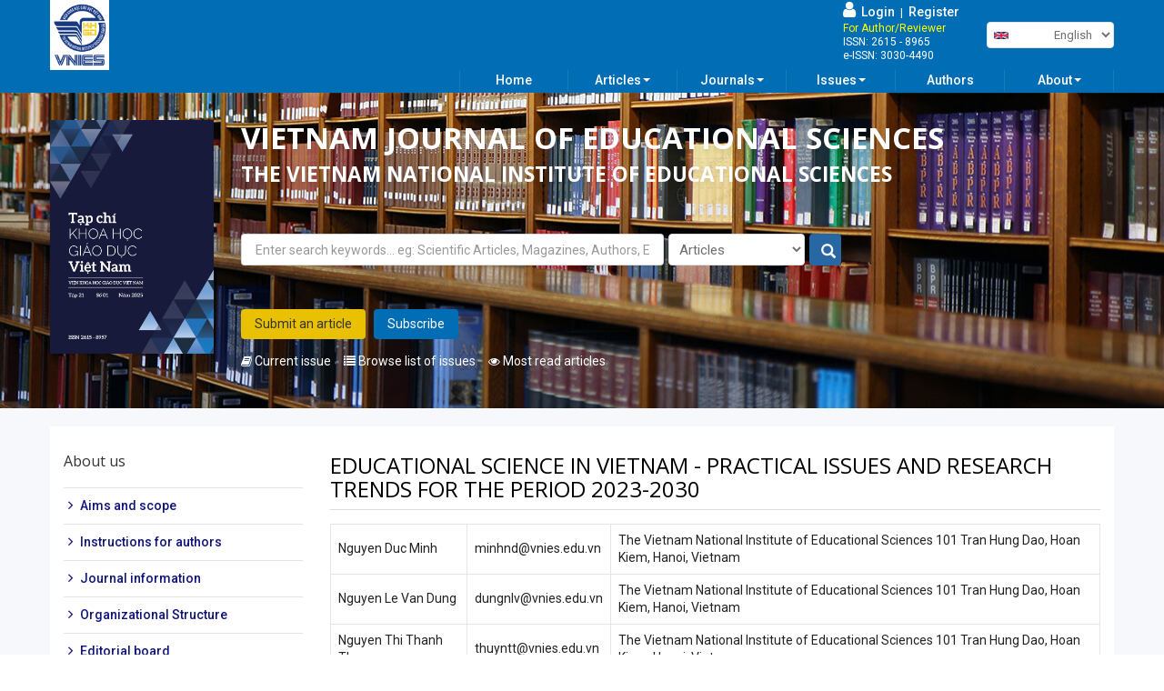

--- FILE ---
content_type: text/html; charset=utf-8
request_url: http://vjes.vnies.edu.vn/en/educational-science-vietnam-practical-issues-and-research-trends-period-2023-2030
body_size: 11006
content:
<!DOCTYPE html>
<html lang="en" dir="ltr"
  xmlns:og="http://ogp.me/ns#"
  xmlns:article="http://ogp.me/ns/article#"
  xmlns:book="http://ogp.me/ns/book#"
  xmlns:profile="http://ogp.me/ns/profile#"
  xmlns:video="http://ogp.me/ns/video#"
  xmlns:product="http://ogp.me/ns/product#">
<head>
  <link rel="profile" href="http://www.w3.org/1999/xhtml/vocab" />
  <meta name="viewport" content="width=device-width, initial-scale=1.0">
  <meta http-equiv="Content-Type" content="text/html; charset=utf-8" />
<meta name="citation_title" content="EDUCATIONAL SCIENCE IN VIETNAM - PRACTICAL ISSUES AND RESEARCH TRENDS FOR THE PERIOD 2023-2030" />
<meta name="citation_author" content="Nguyen Le Van Dung" />
<meta name="citation_author" content="Nguyen Duc Minh" />
<meta name="citation_author" content="Pham Thi Bich Dao" />
<meta name="citation_author" content="Nguyen Thi Thanh Thuy" />
<meta name="citation_publication_date" content="2023/03/31" />
<meta name="citation_journal_title" content="No. 3, March 2023" />
<meta name="citation_volume" content="3" />
<meta name="citation_issue" content="3" />
<meta name="citation_firstpage" content="1" />
<meta name="citation_lastpage" content="8" />
<meta name="citation_pdf_url" content="http://vjes.vnies.edu.vn/sites/default/files/khgdvn_-_vol_19_is_03_no_01-1-8.pdf" />
<link rel="shortcut icon" href="http://vjes.vnies.edu.vn/sites/default/files/logo_vnies.png" type="image/png" />
<meta name="description" content="[1] Nguyễn Lộc, (2011), Khái niệm, cấu phần và xu thế nghiên cứu của khoa học giáo dục, trong khoa học giáo dục Việt Nam từ đổi mới đến nay, NXB Đại học Quốc gia Hà Nội.[2] UNESCO, (1991), Strengthening Educational Research in Developing Countries, International Institute for Educational Planning[3] Quality Assurance Netherlands Universities (QANU), (2013), Research Review" />
<meta name="generator" content="Drupal 7 (https://www.drupal.org)" />
<link rel="image_src" href="http://vjes.vnies.edu.vn/sites/default/files/default_images/logo_1.png" />
<link rel="canonical" href="http://vjes.vnies.edu.vn/en/educational-science-vietnam-practical-issues-and-research-trends-period-2023-2030" />
<link rel="shortlink" href="http://vjes.vnies.edu.vn/en/node/10326" />
<meta property="og:site_name" content="Tạp chí khoa học giáo dục việt nam" />
<meta property="og:type" content="article" />
<meta property="og:url" content="http://vjes.vnies.edu.vn/en/educational-science-vietnam-practical-issues-and-research-trends-period-2023-2030" />
<meta property="og:title" content="EDUCATIONAL SCIENCE IN VIETNAM - PRACTICAL ISSUES AND RESEARCH TRENDS FOR THE PERIOD 2023-2030" />
<meta property="og:description" content="[1] Nguyễn Lộc, (2011), Khái niệm, cấu phần và xu thế nghiên cứu của khoa học giáo dục, trong khoa học giáo dục Việt Nam từ đổi mới đến nay, NXB Đại học Quốc gia Hà Nội.[2] UNESCO, (1991), Strengthening Educational Research in Developing Countries, International Institute for Educational Planning[3] Quality Assurance Netherlands Universities (QANU), (2013), Research Review Pedagogics and Education Science, The Netherlands" />
<meta property="og:updated_time" content="2023-03-31T10:14:56+07:00" />
<meta property="og:image" content="http://vjes.vnies.edu.vn/sites/default/files/default_images/logo_1.png" />
<meta property="article:published_time" content="2023-03-31T10:14:56+07:00" />
<meta property="article:modified_time" content="2023-03-31T10:14:56+07:00" />
<!-- Google tag (gtag.js) -->
<script async src="https://www.googletagmanager.com/gtag/js?id=G-8CRM0SP0VX"></script>
<script>
  window.dataLayer = window.dataLayer || [];
  function gtag(){dataLayer.push(arguments);}
  gtag('js', new Date());

  gtag('config', 'G-8CRM0SP0VX');
</script>
  <title>EDUCATIONAL SCIENCE IN VIETNAM - PRACTICAL ISSUES AND RESEARCH TRENDS FOR THE PERIOD 2023-2030 | Tạp chí khoa học giáo dục việt nam</title>
  <link type="text/css" rel="stylesheet" href="http://vjes.vnies.edu.vn/sites/default/files/css/css_lQaZfjVpwP_oGNqdtWCSpJT1EMqXdMiU84ekLLxQnc4.css" media="all" />
<link type="text/css" rel="stylesheet" href="http://vjes.vnies.edu.vn/sites/default/files/css/css_tGTNtRAsNJmcVz4r7F6YCijbrQGDbBmziHSrRd1Stqc.css" media="all" />
<link type="text/css" rel="stylesheet" href="http://vjes.vnies.edu.vn/sites/default/files/css/css_2akfU_QfFm8o8g1Wf_bwM8eKtCugO6FYoRRayhN_j2c.css" media="all" />
<link type="text/css" rel="stylesheet" href="http://vjes.vnies.edu.vn/sites/default/files/css/css_fF5FFz4JRTA2dpnf-oOLLLf4QEaiqbWw4072Lwar74g.css" media="screen" />
<link type="text/css" rel="stylesheet" href="http://vjes.vnies.edu.vn/sites/default/files/css/css_q_0X7FmveixHXcrS8eElzglGn0Rnq7GtGPK38pNuWxc.css" media="all" />
<link type="text/css" rel="stylesheet" href="http://vjes.vnies.edu.vn/sites/default/files/css/css_TLmdoriy_gmqigQRhN4-0ASXsu1VkbjYbrCI6C0kkng.css" media="all" />
<link type="text/css" rel="stylesheet" href="/sites/all/libraries/bootstrap/css/bootstrap.min.css" media="all" />
<link type="text/css" rel="stylesheet" href="http://vjes.vnies.edu.vn/sites/default/files/css/css_1-qgNjoANFSBOdIWoqVQj1vj7u0jPzu-DuM_YeB82oI.css" media="all" />
<link type="text/css" rel="stylesheet" href="http://vjes.vnies.edu.vn/sites/default/files/css/css_-ZZPheKFqgcJYCaWAVJUonRUr7lC2zIdpskkWgWR9J8.css" media="all" />
  <!-- HTML5 element support for IE6-8 -->
  <!--[if lt IE 9]>
    <script src="https://cdn.jsdelivr.net/html5shiv/3.7.3/html5shiv-printshiv.min.js"></script>
  <![endif]-->
  <script src="http://vjes.vnies.edu.vn/sites/default/files/js/js_e1VOoITSzyq9WRfCqumKUeuj8lPap0O7_buHrX9Joxk.js"></script>
<script src="http://vjes.vnies.edu.vn/sites/default/files/js/js_LZpaJxr5ErLzdKoj3wtzwGEYd-JSpKwKMgMDD9ftdS4.js"></script>
<script src="/sites/all/libraries/bootstrap/js/bootstrap.min.js"></script>
<script src="http://vjes.vnies.edu.vn/sites/default/files/js/js_wF2cRGlIazmgjD3UQQt7xdAErHR-IwSbxKNVuqbvaxM.js"></script>
<script>$ = jQuery;</script>
<script src="http://vjes.vnies.edu.vn/sites/default/files/js/js_A6JDUzu5tbkyh3R2Cs0oEKd_RFCVJImDnosVUJK77wQ.js"></script>
<script src="http://vjes.vnies.edu.vn/sites/default/files/js/js_fVjc3pJ6KBMxpeYgcJE31l7NwoeqxChgB75j7Ad-JPU.js"></script>
<script src="http://vjes.vnies.edu.vn/sites/default/files/js/js_mBQQnv2jfT7hV2YFgICrM1KFECoRoI4UlzREm5pJWyg.js"></script>
<script src="http://vjes.vnies.edu.vn/sites/default/files/js_injector/js_injector_1.js?t8sz4i"></script>
<script src="http://vjes.vnies.edu.vn/sites/default/files/js_injector/js_injector_2.js?t8sz4i"></script>
<script>jQuery.extend(Drupal.settings, {"basePath":"\/","pathPrefix":"en\/","ajaxPageState":{"theme":"bootstrap","theme_token":"8LQzFbPSZ63PXqCiTsJC7VohVbdJ-m5MwplEcGoi4KU","jquery_version":"1.9","js":{"sites\/all\/themes\/bootstrap\/js\/bootstrap.js":1,"sites\/default\/files\/js_injector\/js_injector_3.js":1,"sites\/default\/files\/js_injector\/js_injector_4.js":1,"sites\/default\/files\/js_injector\/js_injector_5.js":1,"sites\/all\/modules\/contrib\/jquery_update\/replace\/jquery\/1.9\/jquery.min.js":1,"misc\/jquery.once.js":1,"misc\/drupal.js":1,"sites\/all\/modules\/contrib\/jquery_update\/replace\/ui\/ui\/minified\/jquery.ui.core.min.js":1,"sites\/all\/modules\/contrib\/jquery_update\/replace\/ui\/ui\/minified\/jquery.ui.widget.min.js":1,"sites\/all\/modules\/contrib\/jquery_update\/replace\/ui\/ui\/minified\/jquery.ui.mouse.min.js":1,"sites\/all\/modules\/contrib\/jquery_update\/replace\/ui\/ui\/minified\/jquery.ui.draggable.min.js":1,"sites\/all\/modules\/contrib\/jquery_update\/replace\/ui\/external\/jquery.cookie.js":1,"sites\/all\/modules\/contrib\/jquery_update\/replace\/misc\/jquery.form.min.js":1,"sites\/all\/modules\/contrib\/jquery_update\/replace\/ui\/ui\/minified\/jquery.ui.button.min.js":1,"sites\/all\/modules\/contrib\/jquery_update\/replace\/ui\/ui\/minified\/jquery.ui.position.min.js":1,"sites\/all\/modules\/contrib\/jquery_update\/replace\/ui\/ui\/minified\/jquery.ui.resizable.min.js":1,"sites\/all\/modules\/contrib\/jquery_update\/replace\/ui\/ui\/minified\/jquery.ui.dialog.min.js":1,"misc\/ajax.js":1,"sites\/all\/modules\/contrib\/jquery_update\/js\/jquery_update.js":1,"\/sites\/all\/libraries\/bootstrap\/js\/bootstrap.min.js":1,"sites\/all\/modules\/slidead\/slidead.js":1,"0":1,"sites\/all\/libraries\/colorbox\/jquery.colorbox-min.js":1,"sites\/all\/modules\/colorbox\/js\/colorbox.js":1,"sites\/all\/modules\/colorbox\/styles\/plain\/colorbox_style.js":1,"sites\/all\/modules\/colorbox\/js\/colorbox_load.js":1,"sites\/all\/modules\/colorbox\/js\/colorbox_inline.js":1,"sites\/all\/modules\/vinno\/vinno_count\/plugins\/jquery.treeview.js":1,"sites\/all\/modules\/vinno\/vinno_count\/vinno_count.js":1,"sites\/all\/modules\/vinno\/vinno_vines\/plugin_xls\/jquery.table2excel.js":1,"sites\/all\/modules\/vinno\/vinno_vines\/plugin_xls\/custom.js":1,"sites\/all\/modules\/vinno\/vinno_vines\/vines_googlescholar.js":1,"sites\/all\/modules\/lang_dropdown\/lang_dropdown.js":1,"sites\/all\/modules\/contrib\/views\/js\/base.js":1,"sites\/all\/themes\/bootstrap\/js\/misc\/_progress.js":1,"sites\/all\/modules\/contrib\/views\/js\/ajax_view.js":1,"sites\/all\/modules\/responsive_menus\/styles\/meanMenu\/jquery.meanmenu.min.js":1,"sites\/all\/modules\/responsive_menus\/styles\/meanMenu\/responsive_menus_mean_menu.js":1,"sites\/all\/modules\/autodialog\/autodialog.js":1,"sites\/all\/themes\/bootstrap\/slick-1.8.1\/slick.min.js":1,"sites\/all\/themes\/bootstrap\/js\/misc\/ajax.js":1,"sites\/all\/themes\/bootstrap\/js\/modules\/views\/js\/ajax_view.js":1,"sites\/default\/files\/js_injector\/js_injector_1.js":1,"sites\/default\/files\/js_injector\/js_injector_2.js":1},"css":{"modules\/system\/system.base.css":1,"misc\/ui\/jquery.ui.core.css":1,"misc\/ui\/jquery.ui.theme.css":1,"misc\/ui\/jquery.ui.button.css":1,"misc\/ui\/jquery.ui.resizable.css":1,"misc\/ui\/jquery.ui.dialog.css":1,"sites\/all\/modules\/date\/date_api\/date.css":1,"sites\/all\/modules\/date\/date_popup\/themes\/datepicker.1.7.css":1,"modules\/field\/theme\/field.css":1,"modules\/node\/node.css":1,"sites\/all\/modules\/slidead\/slidead.css":1,"sites\/all\/modules\/contrib\/views\/css\/views.css":1,"sites\/all\/modules\/lazyloader\/lazyloader.css":1,"sites\/all\/modules\/contrib\/ckeditor\/css\/ckeditor.css":1,"sites\/all\/modules\/colorbox\/styles\/plain\/colorbox_style.css":1,"sites\/all\/modules\/contrib\/ctools\/css\/ctools.css":1,"sites\/all\/modules\/panels\/css\/panels.css":1,"sites\/all\/modules\/vinno\/vinno_count\/plugins\/jquery.treeview.css":1,"sites\/all\/modules\/vinno\/vinno_count\/vinno_count.css":1,"sites\/all\/modules\/vinno\/vinno_vines\/css\/vnies22.css":1,"sites\/all\/modules\/lang_dropdown\/lang_dropdown.css":1,"sites\/all\/modules\/responsive_menus\/styles\/meanMenu\/meanmenu.min.css":1,"\/sites\/all\/libraries\/bootstrap\/css\/bootstrap.min.css":1,"sites\/all\/themes\/bootstrap\/css\/3.3.5\/overrides.min.css":1,"sites\/all\/themes\/bootstrap\/css\/style.css":1,"sites\/all\/themes\/bootstrap\/font-awesome-4.7.0\/css\/font-awesome.min.css":1,"sites\/all\/themes\/bootstrap\/ionicons-2.0.1\/css\/ionicons.min.css":1,"sites\/all\/themes\/bootstrap\/slick-1.8.1\/slick-theme.css":1,"sites\/all\/themes\/bootstrap\/slick-1.8.1\/slick.css":1,"public:\/\/css_injector\/css_injector_22.css":1,"public:\/\/css_injector\/css_injector_23.css":1,"public:\/\/css_injector\/css_injector_24.css":1,"public:\/\/css_injector\/css_injector_25.css":1,"public:\/\/css_injector\/css_injector_26.css":1}},"colorbox":{"opacity":"0.85","current":"{current} of {total}","previous":"\u00ab Prev","next":"Next \u00bb","close":"Close","maxWidth":"98%","maxHeight":"98%","fixed":true,"mobiledetect":true,"mobiledevicewidth":"480px"},"vinno_uid":0,"better_exposed_filters":{"views":{"authors":{"displays":{"block":{"filters":[]}}},"banner_quangcao":{"displays":{"block_4":{"filters":[]}}},"news":{"displays":{"block_1":{"filters":[]}}}}},"urlIsAjaxTrusted":{"\/en\/educational-science-vietnam-practical-issues-and-research-trends-period-2023-2030":true,"\/en\/search":true,"\/en\/views\/ajax":true},"views":{"ajax_path":"\/en\/views\/ajax","ajaxViews":{"views_dom_id:a3aa0dcbb84b5403fb38687f923beb06":{"view_name":"news","view_display_id":"block_1","view_args":"10326\/10305","view_path":"node\/10326","view_base_path":"taxonomy\/term\/%","view_dom_id":"a3aa0dcbb84b5403fb38687f923beb06","pager_element":0}}},"responsive_menus":[{"selectors":"#block-system-main-menu","container":"body","trigger_txt":"\u003Ci class=\u0022glyphicon glyphicon-list\u0022\u003E\u003C\/i\u003E","close_txt":"X","close_size":"18px","position":"right","media_size":"800","show_children":"1","expand_children":"1","expand_txt":"+","contract_txt":"-","remove_attrs":"1","responsive_menus_style":"mean_menu"}],"slideAd":{"width":300},"bootstrap":{"anchorsFix":"0","anchorsSmoothScrolling":"0","formHasError":1,"popoverEnabled":1,"popoverOptions":{"animation":1,"html":0,"placement":"right","selector":"","trigger":"click","triggerAutoclose":1,"title":"","content":"","delay":0,"container":"body"},"tooltipEnabled":1,"tooltipOptions":{"animation":1,"html":0,"placement":"bottom","selector":"","trigger":"hover manual","delay":0,"container":"body"}}});</script>
</head>
<body class="navbar-is-fixed-top html not-front not-logged-in one-sidebar sidebar-first page-node page-node- page-node-10326 node-type-news i18n-en">
  <div id="skip-link">
    <a href="#main-content" class="element-invisible element-focusable">Skip to main content</a>
  </div>
    <header id="navbar" role="banner" class="navbar navbar-fixed-top navbar-default">
  <div class="container-fluid">
    <div class="navbar-header">
              <a class="logo navbar-btn pull-left" href="/en" title="Home">
          <img src="http://vjes.vnies.edu.vn/sites/default/files/logo_vnies_0.png" alt="Home" />
        </a>
      
      
      
          </div>

      </div>
</header>

<div class="main-container container-fluid">

  <header role="banner" id="page-header">
    
      <div class="region region-header">
    <section id="block-block-29" class="block block-block clearfix">

      
  <div class="container">
	<div class="row header-vnies">
		<div class="logo">
			<div><a href='http://vjes.vnies.edu.vn'><img src='http://vjes.vnies.edu.vn/images/logo_vnies.png'></a></div>		</div>
		<div class="name-company">
					</div>
		<div class="language-multiple">
			<div class="login-width">
				<ul>
		        		<li><a href='http://vjes.vnies.edu.vn/pmvnies/'><i class='fa fa-user'></i>&nbsp; Login</a> &nbsp;|&nbsp; <a href='http://vjes.vnies.edu.vn/pmvnies//user/register'>Register</a></li>
		        		<li class='vniesfauthor'>For Author/Reviewer</li>
		        		<li>ISSN: 2615 - 8965</li>
		        		<li>e-ISSN: 3030-4490</li>
		        		</ul>	        </div>   
	        <section id="block-lang-dropdown-language" class="block block-lang-dropdown clearfix">

      
  <form class="lang_dropdown_form language" id="lang_dropdown_form_language" action="/en/educational-science-vietnam-practical-issues-and-research-trends-period-2023-2030" method="post" accept-charset="UTF-8"><div><img class="language-icon img-responsive" src="http://vjes.vnies.edu.vn/sites/all/modules/languageicons/flags/en.png" width="16" height="16" alt="English" title="English" /><div class="form-item form-item-lang-dropdown-select form-type-select form-group"><select class="lang-dropdown-select-element form-control form-select" id="lang-dropdown-select-language" style="width:148px" name="lang_dropdown_select"><option value="vi">Tiếng Việt</option><option value="en" selected="selected">English</option></select></div><input type="hidden" name="vi" value="/vi/khoa-hoc-giao-duc-viet-nam-thuc-tien-dat-ra-va-xu-huong-nghien-cuu-giai-doan-2023-2030" />
<input type="hidden" name="en" value="/en/educational-science-vietnam-practical-issues-and-research-trends-period-2023-2030" />
<noscript><div>
<button type="submit" id="edit-submit" name="op" value="Go" class="btn btn-default form-submit">Go</button>

</div></noscript><input type="hidden" name="form_build_id" value="form-JKdqIf_zqWphWggQy9QoOAUUicjI2Gzf3x81ZBREzJM" />
<input type="hidden" name="form_id" value="lang_dropdown_form" />
</div></form>
</section>

		</div>
	</div>
</div>
</section>
  </div>
  </header> <!-- /#page-header -->

  <div class="row">
          <div class="highlighted jumbotron">  <div class="region region-highlighted">
    <section id="block-block-30" class="block block-block clearfix">

      
  <div class="container ">
	<div class="row menu-chinh-vnies">
		<div class="col-md-12 col-lg-12 menu-main"><section id="block-system-main-menu" class="block block-system block-menu clearfix">

      
  <ul class="menu nav"><li class="first leaf"><a href="/en">Home</a></li>
<li class="expanded dropdown"><a href="/en/highlight-page" data-target="#" class="dropdown-toggle" data-toggle="dropdown">Articles <span class="caret"></span></a><ul class="dropdown-menu"><li class="first leaf"><a href="/en/articles-most-read"> Most Read Articles</a></li>
<li class="last leaf"><a href="/en/articles-adead-of-print">Ahead of print</a></li>
</ul></li>
<li class="expanded dropdown"><a href="/en/periodical-number-0" data-target="#" class="dropdown-toggle" data-toggle="dropdown">Journals <span class="caret"></span></a><ul class="dropdown-menu"><li class="first leaf"><a href="/en/periodical-number-0">Periodical number</a></li>
<li class="last leaf"><a href="/en/special-number-0">Special number</a></li>
</ul></li>
<li class="expanded dropdown"><a href="/en/periodical-number?year%255Bvalue%255D%255Byear%255D=2022" data-target="#" class="dropdown-toggle" data-toggle="dropdown">Issues <span class="caret"></span></a><ul class="dropdown-menu"><li class="first leaf"><a href="/en/periodical-number?year%255Bvalue%255D%255Byear%255D=2022">Periodical number</a></li>
<li class="leaf"><a href="/en/special-number?year%255Bvalue%255D%255Byear%255D=2022">Special number</a></li>
<li class="last leaf"><a href="/en/conference-proceedings">Conference Proceedings</a></li>
</ul></li>
<li class="leaf"><a href="/en/instructions-authors">Authors</a></li>
<li class="last expanded dropdown"><a href="/en/why-choose-journal" data-target="#" class="dropdown-toggle" data-toggle="dropdown">About <span class="caret"></span></a><ul class="dropdown-menu"><li class="first leaf"><a href="/en/editorial-board-1">Editorial board</a></li>
<li class="expanded dropdown"><a href="/en/journal-information-0" data-target="#" class="dropdown-toggle" data-toggle="dropdown">Journal information <span class="caret"></span></a><ul class="dropdown-menu"><li class="first leaf"><a href="/en/journal-information-0">Journal information</a></li>
<li class="last leaf"><a href="/en/organizational-structure">Organizational Structure</a></li>
</ul></li>
<li class="last leaf"><a href="/en/editorial-policies">Editorial policies</a></li>
</ul></li>
</ul>
</section>
</div>
	</div>
</div>
</section>
<section id="block-block-40" class="block block-block clearfix">

      
  <div class="container">
  <div class="row">
    <div class="col-xs-12 col-sm-2 col-md-2 pl-0">
        <section id="block-views-banner-quangcao-block-4" class="block block-views clearfix">

      
  <div class="view view-banner-quangcao view-id-banner_quangcao view-display-id-block_4 slick1 view-dom-id-4577a1eeb590b49d040e80d42328f238">
        
  
  
      <div class="view-content">
        <div>
      
  <div class="views-field views-field-field-quangcao-anh">        <div class="field-content"><a href=""><img class="img-responsive" src="http://vjes.vnies.edu.vn/sites/default/files/styles/large/public/khgdvn_-_tap_21_-_so_01_-_bia_14_1.jpg?itok=0CzrobOP" width="336" height="480" alt="" /></a></div>  </div>  </div>
    </div>
  
  
  
  
  
  
</div>
</section>

    <div class='logo'><div><a href='http://vjes.vnies.edu.vn'><img src='http://vjes.vnies.edu.vn/images/logo_vnies.png'></a></div></div></div>
    <div class="col-xs-12 col-sm-10 col-md-10">
      <div class="name-company">
        <h2>VIETNAM JOURNAL OF EDUCATIONAL SCIENCES</h2><h4>THE VIETNAM NATIONAL INSTITUTE OF EDUCATIONAL SCIENCES</h4>      </div>
            <div class="search-top">
                <section id="block-views-exp-search-page" class="block block-views clearfix">

      
  <form action="/en/search" method="get" id="views-exposed-form-search-page" accept-charset="UTF-8"><div><div class="views-exposed-form">
  <div class="views-exposed-widgets clearfix">
          <div id="edit-keyword-wrapper" class="views-exposed-widget views-widget-filter-title">
                        <div class="views-widget">
          <div class="form-item form-item-keyword form-type-textfield form-group"><input class="form-control form-text" type="text" id="edit-keyword" name="keyword" value="" size="30" maxlength="128" /></div>        </div>
              </div>
          <div id="edit-type-wrapper" class="views-exposed-widget views-widget-filter-type">
                  <label for="edit-type">
            Type          </label>
                        <div class="views-widget">
          <div class="form-item form-item-type form-type-select form-group"><select class="form-control form-select required" id="edit-type" name="type"><option value="news" selected="selected">Articles</option><option value="author">Authors</option><option value="events">Events</option><option value="journal">Journals</option></select></div>        </div>
              </div>
          <div id="edit-language-wrapper" class="views-exposed-widget views-widget-filter-language">
                  <label for="edit-language">
            Language          </label>
                        <div class="views-widget">
          <div class="form-item form-item-language form-type-select form-group"><select class="form-control form-select" id="edit-language" name="language"><option value="All" selected="selected">- Any -</option><option value="***CURRENT_LANGUAGE***">Current user&#039;s language</option><option value="vi">Vietnamese</option><option value="en">English</option></select></div>        </div>
              </div>
                    <div class="views-exposed-widget views-submit-button">
      <button type="submit" id="edit-submit-search" name="" value="Apply" class="btn btn-info form-submit">Apply</button>
    </div>
      </div>
</div>
</div></form>
</section>

           </div>
           <div class="btn-banner">
              <div class="btn-banner1">
                <ul>
                  <li><a href="http://vjes.vnies.edu.vn/pmvnies/">Submit an article</a></li>
                            <li><a href="http://vjes.vnies.edu.vn/pmvnies/user/register">Subscribe</a></li>                </ul>
              </div>
              <div class="btn-banner2">
                <ul>
                  <li><a href="http://vjes.vnies.edu.vn"><i class="fa fa-book"></i> Current issue</a></li>
                            <li><a href="http://vjes.vnies.edu.vn/en/vietnam-education-magazine"><i class="fa fa-list"></i> Browse list of issues</a></li>
                            <li><a href="http://vjes.vnies.edu.vn/en/articles-most-read"><i class="fa fa-eye"></i> Most read articles</a></li>                
                </ul>
              </div>
           </div>
    </div>
  </div>
</div>
</section>
  </div>
</div>
        <div class="breadcrumb-news">
      <h2 class="element-invisible">You are here</h2><div class="breadcrumb"><span class="inline odd first last"><a href="/en">Home</a></span></div>    </div>
    <div class="container p-0 pt-30">
              <aside class="col-sm-3" role="complementary">
            <div class="region region-sidebar-first">
    <section id="block-menu-menu-about-us" class="block block-menu clearfix">

        <h2 class="block-title">About us</h2>
    
  <ul class="menu nav"><li class="first leaf"><a href="/en/vietnam-journal-educational-sciences">Aims and scope</a></li>
<li class="leaf"><a href="/en/instructions-authors">Instructions for authors</a></li>
<li class="leaf"><a href="/en/journal-information-0">Journal information</a></li>
<li class="leaf"><a href="/en/organizational-structure">Organizational Structure</a></li>
<li class="leaf"><a href="/en/editorial-board-1">Editorial board</a></li>
<li class="leaf"><a href="/en/editorial-policies">Editorial policies</a></li>
<li class="last leaf"><a href="/en/thong-bao">Thông báo</a></li>
</ul>
</section>
  </div>
        </aside>  <!-- /#sidebar-first -->
            <section class="col-sm-9">
              <div class="">
          <h1 class="page-header">EDUCATIONAL SCIENCE IN VIETNAM - PRACTICAL ISSUES AND RESEARCH TRENDS FOR THE PERIOD 2023-2030</h1>
        </div>
              <a id="main-content"></a>
        <h2 class='subtitle'>EDUCATIONAL SCIENCE IN VIETNAM - PRACTICAL ISSUES AND RESEARCH TRENDS FOR THE PERIOD 2023-2030</h2>                                                                            <div class="region region-content">
    <section id="block-system-main" class="block block-system clearfix">

      
  <article id="node-10326" class="node node-news clearfix">
    <div class="field field-name-field-field-author-list field-type-markup field-label-hidden"><div class="field-items"><div class="field-item even"><div class="view view-authors view-id-authors view-display-id-block view-dom-id-7680fb60f8a562198ac3c20000e978c4">
        
  
  
      <div class="view-content">
      <div class="table-responsive">
<table class="views-table cols-0 table table-hover table-striped" >
      <tbody>
          <tr class="odd views-row-first">
                  <td class="views-field views-field-field-fc-news-author" >
            Nguyen Duc Minh          </td>
                  <td class="views-field views-field-field-fc-news-email" >
            minhnd@vnies.edu.vn          </td>
                  <td class="views-field views-field-field-fc-news-workunit" >
            The Vietnam National Institute of Educational Sciences
101 Tran Hung Dao, Hoan Kiem, Hanoi, Vietnam          </td>
              </tr>
          <tr class="even">
                  <td class="views-field views-field-field-fc-news-author" >
            Nguyen Le Van Dung          </td>
                  <td class="views-field views-field-field-fc-news-email" >
            dungnlv@vnies.edu.vn          </td>
                  <td class="views-field views-field-field-fc-news-workunit" >
            The Vietnam National Institute of Educational Sciences
101 Tran Hung Dao, Hoan Kiem, Hanoi, Vietnam          </td>
              </tr>
          <tr class="odd">
                  <td class="views-field views-field-field-fc-news-author" >
            Nguyen Thi Thanh Thuy          </td>
                  <td class="views-field views-field-field-fc-news-email" >
            thuyntt@vnies.edu.vn          </td>
                  <td class="views-field views-field-field-fc-news-workunit" >
            The Vietnam National Institute of Educational Sciences
101 Tran Hung Dao, Hoan Kiem, Hanoi, Vietnam          </td>
              </tr>
          <tr class="even views-row-last">
                  <td class="views-field views-field-field-fc-news-author" >
            Pham Thi Bich Dao*          </td>
                  <td class="views-field views-field-field-fc-news-email" >
            daoptb@vnies.edu.vn          </td>
                  <td class="views-field views-field-field-fc-news-workunit" >
            The Vietnam National Institute of Educational Sciences
101 Tran Hung Dao, Hoan Kiem, Hanoi, Vietnam          </td>
              </tr>
      </tbody>
</table>
  </div>
    </div>
  
  
  
  
  
  
</div></div></div></div><div class="field field-name-field-news-mota field-type-text-long field-label-above"><div class="field-label">Summary:&nbsp;</div><div class="field-items"><div class="field-item even">In recent years, the system of scientific and educational research in Vietnam has contributed to providing a scientific basis for the formulation of the Party’s guidelines and policies, and the State’s laws and policies in general and the education sector in particular. Education science majors have clearly and specifically defined the research content and specific research methods, and at the same time mastered the complex point of view while studying the impact on the audience relatively fully. The educational science research focuses on two directions: basic research and applied research. The research results show that besides the remarkable development steps, affirming the position of a science, Vietnam’s educational science still reveals some limitations. Through the study of topics under the national education science program system, the NAFOSTED Foundation and ministerial-level topics managed by the Ministry of Education and Training, the article describes the current status of education science research activities in Vietnam during the period 2011- 2022 to analyze some results and inadequacies as a basis for proposing trends in educational science research in Vietnam in the future period.</div></div></div><div class="field field-name-field-news-buy field-type-markup field-label-hidden"><div class="field-items"><div class="field-item even"><a class='buy-articles' href='http://vjes.vnies.edu.vn/sites/default/files/khgdvn_-_vol_19_is_03_no_01-1-8.pdf'>View file</a></div></div></div><div class="field field-name-field-news-freetags field-type-taxonomy-term-reference field-label-inline clearfix"><div class="field-label">Keywords:&nbsp;</div><div class="field-items"><div class="field-item even">educational science</div><div class="field-item odd">Current status</div><div class="field-item even">research orientation.</div></div></div><div class="field field-name-body field-type-text-with-summary field-label-inline clearfix"><div class="field-label">Refers:&nbsp;</div><div class="field-items"><div class="field-item even"><p class="rtejustify">[1] Nguyễn Lộc, (2011), Khái niệm, cấu phần và xu thế 
nghiên cứu của khoa học giáo dục, trong khoa học giáo 
dục Việt Nam từ đổi mới đến nay, NXB Đại học Quốc 
gia Hà Nội.</p><p class="rtejustify">[2] UNESCO, (1991), Strengthening Educational Research 
in Developing Countries, International Institute for 
Educational Planning</p><p class="rtejustify">[3] Quality Assurance Netherlands Universities (QANU), 
(2013), Research Review Pedagogics and Education 
Science, The Netherlands</p><p class="rtejustify">[4] Vũ Ngọc Hải, (2011), Đổi mới nghiên cứu khoa học 
giáo dục Việt Nam - nhìn lại để phát triển trong khoa 
học giáo dục Việt Nam từ đổi mới đến nay, NXB Đại 
học Quốc gia Hà Nội.</p><p class="rtejustify">[5] Trần Ngọc Thêm, (2011), Triết lí giáo dục Việt Nam - từ 
truyền thống đến hiện đại, trong khoa học giáo dục Việt 
Nam từ đổi mới đến nay, NXB Đại học Quốc gia Hà 
Nội.</p><p class="rtejustify">[6] Bộ Giáo dục và Đào tạo, Chiến lược Phát triển giáo dục 
Việt Nam giai đoạn 2011 - 2020.</p><p class="rtejustify">[7] Viện Khoa học Giáo dục Việt Nam, (2011), Khoa học 
giáo dục Việt Nam từ đổi mới đến nay, NXB Đại học 
Quốc gia Hà Nội.</p><p class="rtejustify">[8] Viện Khoa học Giáo dục Việt Nam, (2013), Thuyết minh 
Chương trình nghiên cứu quốc gia về khoa học giáo dục 
“Nghiên cứu phát triển khoa học giáo dục đáp ứng yêu 
cầu đổi mới căn bản toàn diện nền giáo dục Việt Nam”.</p><p class="rtejustify">[9] Partnership for 21st century skills; Programme 
for International Student Assessment; National 
Assessment Program – Literacy and Numeracy; Trends 
in International Mathematics and Science Study; 
Assessment Research Centre Online Testing System.</p><p class="rtejustify">[10] Professional Learning Team; Students With Additional 
Needs; Study of Society and the Enviroment.</p><p class="rtejustify">[11] Assessment and Teaching of 21st Century Skills; 
Assessment and Learning Partnerships; Curriculum, 
Assessment and Reporting Leader</p><p class="rtejustify">[12] <a href="http://www.chuongtrinhkhoa">http://www.chuongtrinhkhoa</a> học giáo dục.moet.gov.vn, 
Sổ tay thông tin các nhiệm vụ khoa học và công nghệ 
thuộc Chương trình Khoa học giáo dục 2016 - 2020</p><p class="rtejustify">[13] www.<a href="https://nafosted.gov.vn/">https://nafosted.gov.vn/</a>, Quỹ Phát triển Khoa học 
Công nghệ Quốc gia</p></div></div></div><div class="field field-name-field-news-chiase field-type-markup field-label-hidden"><div class="field-items"><div class="field-item even"><div id="fb-root"></div>
<script>(function(d, s, id) {
var js, fjs = d.getElementsByTagName(s)[0];
if (d.getElementById(id)) return;
js = d.createElement(s); js.id = id;
js.src = "https://connect.facebook.net/vi_VN/sdk.js#xfbml=1&version=v8.0";
fjs.parentNode.insertBefore(js, fjs);
}(document, 'script', 'facebook-jssdk'));</script>

<div class="fb-like" data-href="http://vjes.vnies.edu.vn/node/10326" data-layout="button_count" data-action="like" data-size="small" data-show-faces="true" data-share="true"></div>
</div></div></div><div class="field field-name-field-news-tapchi field-type-entityreference field-label-inline clearfix"><div class="field-label">Journal:&nbsp;</div><div class="field-items"><div class="field-item even"><a href="/en/no-3-march-2023">No. 3, March 2023</a></div></div></div>     <footer>
          <ul class="links list-inline"><li class="statistics_counter first"><span>1142 reads</span></li>
<li class="translation_vi last"><a href="/vi/khoa-hoc-giao-duc-viet-nam-thuc-tien-dat-ra-va-xu-huong-nghien-cuu-giai-doan-2023-2030" title="Khoa học giáo dục Việt Nam - Thực tiễn đặt ra  và xu hướng nghiên cứu giai đoạn 2023 - 2030" class="translation-link" xml:lang="vi"><img class="language-icon img-responsive" src="http://vjes.vnies.edu.vn/sites/all/modules/languageicons/flags/vi.png" width="16" height="16" alt="Tiếng Việt" title="Tiếng Việt" /> Tiếng Việt</a></li>
</ul>  </footer>
      </article>

</section>
<section id="block-views-news-block-1" class="block block-views clearfix">

        <h2 class="block-title">Articles in Issue</h2>
    
  <div class="view view-news view-id-news view-display-id-block_1 view-dom-id-a3aa0dcbb84b5403fb38687f923beb06">
        
  
  
      <div class="view-content">
        <div class="views-row views-row-1 views-row-odd views-row-first">
      
          <div class="news-related">
	
	<div class="nr-content">
		<div class="nrc-title" title="ACCESS TO EDUCATION AROUND THE WORLD IN THE CONTEXT OF  COVID-19 PANDEMIC: CHALLENGES AND POLICY IMPLICATIONS"><a href="/en/access-education-around-world-context-covid-19-pandemic-challenges-and-policy-implications">ACCESS TO EDUCATION AROUND THE WORLD IN THE CONTEXT OF  COVID-19 PANDEMIC: CHALLENGES AND POLICY IMPLICATIONS</a></div>
		<div class="nrc-date"><span class="glyphicon glyphicon-calendar"></span> <span class="date-display-single">03/31/2023</span></div>
	</div>
</div>    </div>
  <div class="views-row views-row-2 views-row-even">
      
          <div class="news-related">
	
	<div class="nr-content">
		<div class="nrc-title" title="POLICIES ON TEACHING ETHNIC MINORITY LANGUAGE FOR  OFFICIALS AND CIVIL SERVANTS WORKING IN MOUNTAINOUS AREAS,  ETHNIC MINORITY AREAS: CURRENT SITUATION AND SOLUTIONS"><a href="/en/policies-teaching-ethnic-minority-language-officials-and-civil-servants-working-mountainous-areas">POLICIES ON TEACHING ETHNIC MINORITY LANGUAGE FOR  OFFICIALS AND CIVIL SERVANTS WORKING IN MOUNTAINOUS AREAS,  ETHNIC MINORITY AREAS: CURRENT SITUATION AND SOLUTIONS</a></div>
		<div class="nrc-date"><span class="glyphicon glyphicon-calendar"></span> <span class="date-display-single">03/31/2023</span></div>
	</div>
</div>    </div>
  <div class="views-row views-row-3 views-row-odd">
      
          <div class="news-related">
	
	<div class="nr-content">
		<div class="nrc-title" title="STEM - STEAM - STREAM EDUCATION FROM THE PERSPECTIVE  OF THE WORLD AND VIETNAM"><a href="/en/stem-steam-stream-education-perspective-world-and-vietnam">STEM - STEAM - STREAM EDUCATION FROM THE PERSPECTIVE  OF THE WORLD AND VIETNAM</a></div>
		<div class="nrc-date"><span class="glyphicon glyphicon-calendar"></span> <span class="date-display-single">03/31/2023</span></div>
	</div>
</div>    </div>
  <div class="views-row views-row-4 views-row-even">
      
          <div class="news-related">
	
	<div class="nr-content">
		<div class="nrc-title" title="IMPROVING THE COMPETENCE IN USING MATHEMATICAL AIDS AND  TOOLS WITH THE SUPPORT OF GEOGEBRA SOFTWARE IN TEACHING  TO CALCULATE THE ANGLE BETWEEN TWO LINES IN SPACE"><a href="/en/improving-competence-using-mathematical-aids-and-tools-support-geogebra-software-teaching-calculate">IMPROVING THE COMPETENCE IN USING MATHEMATICAL AIDS AND  TOOLS WITH THE SUPPORT OF GEOGEBRA SOFTWARE IN TEACHING  TO CALCULATE THE ANGLE BETWEEN TWO LINES IN SPACE</a></div>
		<div class="nrc-date"><span class="glyphicon glyphicon-calendar"></span> <span class="date-display-single">03/31/2023</span></div>
	</div>
</div>    </div>
  <div class="views-row views-row-5 views-row-odd">
      
          <div class="news-related">
	
	<div class="nr-content">
		<div class="nrc-title" title="CURRENT STATUS OF ORGANIZING LEARNING THROUGH PLAY ACTIVITIES TO PROVIDE EXPERIMENTAL OPPORTUNITIES FOR STUDENTS IN TEACHING GRADE 2 MATHEMATICS AT PRIMARY SCHOOLS IN VIET TRI CITY, PHU THO PROVINCE"><a href="/en/current-status-organizing-learning-through-play-activities-provide-experimental-opportunities">CURRENT STATUS OF ORGANIZING LEARNING THROUGH PLAY ACTIVITIES TO PROVIDE EXPERIMENTAL OPPORTUNITIES FOR STUDENTS IN TEACHING GRADE 2 MATHEMATICS AT PRIMARY SCHOOLS IN VIET TRI CITY, PHU THO PROVINCE</a></div>
		<div class="nrc-date"><span class="glyphicon glyphicon-calendar"></span> <span class="date-display-single">03/31/2023</span></div>
	</div>
</div>    </div>
  <div class="views-row views-row-6 views-row-even">
      
          <div class="news-related">
	
	<div class="nr-content">
		<div class="nrc-title" title="EDUCATING STUDENTS ABOUT VIETNAM’S TRADITIONAL CULTURAL  VALUES BY DIVERSIFYING THE ACTIVITIES OF YOUTH UNION AND  STUDENT ASSOCIATION"><a href="/en/educating-students-about-vietnams-traditional-cultural-values-diversifying-activities-youth-union">EDUCATING STUDENTS ABOUT VIETNAM’S TRADITIONAL CULTURAL  VALUES BY DIVERSIFYING THE ACTIVITIES OF YOUTH UNION AND  STUDENT ASSOCIATION</a></div>
		<div class="nrc-date"><span class="glyphicon glyphicon-calendar"></span> <span class="date-display-single">03/31/2023</span></div>
	</div>
</div>    </div>
  <div class="views-row views-row-7 views-row-odd">
      
          <div class="news-related">
	
	<div class="nr-content">
		<div class="nrc-title" title="THE CURRENT STATUS OF ORGANIZING STEM EDUCATION -  ORIENTED SCIENTIFIC DISCOVERY ACTIVITIES FOR PRESCHOOL  CHILDREN IN HO CHI MINH CITY"><a href="/en/current-status-organizing-stem-education-oriented-scientific-discovery-activities-preschool-children">THE CURRENT STATUS OF ORGANIZING STEM EDUCATION -  ORIENTED SCIENTIFIC DISCOVERY ACTIVITIES FOR PRESCHOOL  CHILDREN IN HO CHI MINH CITY</a></div>
		<div class="nrc-date"><span class="glyphicon glyphicon-calendar"></span> <span class="date-display-single">03/31/2023</span></div>
	</div>
</div>    </div>
  <div class="views-row views-row-8 views-row-even">
      
          <div class="news-related">
	
	<div class="nr-content">
		<div class="nrc-title" title="DEVELOPING THE MODELLING CAPABILITY FOR STUDENTS IN  TEACHING FUNCTIONS AT GRADE 10"><a href="/en/developing-modelling-capability-students-teaching-functions-grade-10">DEVELOPING THE MODELLING CAPABILITY FOR STUDENTS IN  TEACHING FUNCTIONS AT GRADE 10</a></div>
		<div class="nrc-date"><span class="glyphicon glyphicon-calendar"></span> <span class="date-display-single">03/31/2023</span></div>
	</div>
</div>    </div>
  <div class="views-row views-row-9 views-row-odd">
      
          <div class="news-related">
	
	<div class="nr-content">
		<div class="nrc-title" title="DEVELOPING A SYSTEM OF CRITERIA TO ASSESS SCHOOL CULTURE  IN PRESCHOOLS WITH INCLUSIVE EDUCATION"><a href="/en/developing-system-criteria-assess-school-culture-preschools-inclusive-education">DEVELOPING A SYSTEM OF CRITERIA TO ASSESS SCHOOL CULTURE  IN PRESCHOOLS WITH INCLUSIVE EDUCATION</a></div>
		<div class="nrc-date"><span class="glyphicon glyphicon-calendar"></span> <span class="date-display-single">03/31/2023</span></div>
	</div>
</div>    </div>
  <div class="views-row views-row-10 views-row-even">
      
          <div class="news-related">
	
	<div class="nr-content">
		<div class="nrc-title" title="IMPROVING THE EFFECTIVENESS OF UNIVERSITY GOVERNANCE IN  THE CONTEXT OF EDUCATIONAL INNOVATION IN VIETNAM"><a href="/en/improving-effectiveness-university-governance-context-educational-innovation-vietnam">IMPROVING THE EFFECTIVENESS OF UNIVERSITY GOVERNANCE IN  THE CONTEXT OF EDUCATIONAL INNOVATION IN VIETNAM</a></div>
		<div class="nrc-date"><span class="glyphicon glyphicon-calendar"></span> <span class="date-display-single">03/31/2023</span></div>
	</div>
</div>    </div>
  <div class="views-row views-row-11 views-row-odd views-row-last">
      
          <div class="news-related">
	
	<div class="nr-content">
		<div class="nrc-title" title="RESEARCH ON SOCIAL - EMOTIONAL COMPETENCE IN EARLY  CHILDHOOD EDUCATION IN THE WORLD AND RECOMMENDATIONS  FOR VIETNAM"><a href="/en/research-social-emotional-competence-early-childhood-education-world-and-recommendations-vietnam">RESEARCH ON SOCIAL - EMOTIONAL COMPETENCE IN EARLY  CHILDHOOD EDUCATION IN THE WORLD AND RECOMMENDATIONS  FOR VIETNAM</a></div>
		<div class="nrc-date"><span class="glyphicon glyphicon-calendar"></span> <span class="date-display-single">03/31/2023</span></div>
	</div>
</div>    </div>
    </div>
  
  
  
  
  
  
</div>
</section>
  </div>
      </section>

          </div>
  </div>
</div>

  <footer class="footer container-fluid">
      <div class="region region-footer">
    <section id="block-block-32" class="block block-block clearfix">

      
  <div class="container">
	<div class="row">
		<div class="col-xs-6 col-md-3 menu-thongtin pc-pl-0">
			<section id="block-menu-menu-thongtin" class="block block-menu clearfix">

        <h2 class="block-title">Information</h2>
    
  <ul class="menu nav"><li class="first leaf"><a href="/en/journal-information" title="">Terms &amp; Conditions</a></li>
<li class="leaf"><a href="/en/ban-bien-tap" title="">Editors</a></li>
<li class="last leaf"><a href="/en/contact">Contact</a></li>
</ul>
</section>

		</div>
		<div class="col-xs-6 col-md-3 menu-chinhsach">
			<section id="block-menu-menu-chinh-sach" class="block block-menu clearfix">

        <h2 class="block-title">Policy</h2>
    
  <ul class="menu nav"><li class="first leaf"><a href="/en/help-faq">Help / FAQ</a></li>
<li class="leaf"><a href="/en/contact" title="">Send feedback</a></li>
<li class="last leaf"><a href="/en/sercurity">Security</a></li>
</ul>
</section>

		</div>
		<div class="col-xs-12 col-md-6 thontin-web">
		<h2 class="block-title">Vietnam Journal of Educational Sciences</h2>
					  <p>Editor-in-Chief: Dr. Dinh Duc Tai</p>
					  <p>Editorial Address: 101 Tran Hung Dao - Hoan Kiem - Hanoi - Vietnam</p>
					  <p>ISSN: 2615-8965; e-ISSN: 3030-4490</p>
					  <p>Website: http://vjes.edu.vn</p>
					  <p>Email: vjes@vnies.edu.vn</p>
					  <p>License number: 197/GP-BTTTT signed on July 20th, 2024</p>		</div>
	</div>
</div>
<div class="copyright">Copyright © 2019, Vietnam Journal of Educational Sciences</div>
</section>
  </div>
  </footer>
  <script src="http://vjes.vnies.edu.vn/sites/default/files/js/js_FbpwIZNwgzwEuuL4Q2HOM07BOSCY5LxL_gwSK4ohQBM.js"></script>
<script src="http://vjes.vnies.edu.vn/sites/default/files/js_injector/js_injector_3.js?t8sz4i"></script>
<script src="http://vjes.vnies.edu.vn/sites/default/files/js_injector/js_injector_4.js?t8sz4i"></script>
<script src="http://vjes.vnies.edu.vn/sites/default/files/js_injector/js_injector_5.js?t8sz4i"></script>
</body>
</html>


--- FILE ---
content_type: text/css; charset=utf-8
request_url: http://vjes.vnies.edu.vn/sites/default/files/css/css_1-qgNjoANFSBOdIWoqVQj1vj7u0jPzu-DuM_YeB82oI.css
body_size: 27880
content:
@import url('https://fonts.googleapis.com/css?family=Roboto:300,400,500,700&display=swap&subset=vietnamese');.form-actions,fieldset .panel-body{clear:both}a .glyphicon-spin,fieldset .panel-heading a.panel-title:hover{text-decoration:none}.tabs-left>.nav-tabs>li:focus,.tabs-left>.nav-tabs>li>a:focus,.tabs-right>.nav-tabs>li:focus,.tabs-right>.nav-tabs>li>a:focus{outline:0}html.overlay-open .navbar-fixed-top{z-index:400}html.js fieldset.collapsed{border-left-width:1px;border-right-width:1px;height:auto}html.js input.form-autocomplete{background-image:none}html.js .autocomplete-throbber{background-position:100% 2px;background-repeat:no-repeat;display:inline-block;height:15px;margin:2px 0 0 2px;width:15px}html.js .autocomplete-throbber.throbbing{background-position:100% -18px}body{position:relative}body.admin-expanded.admin-vertical.admin-nw .navbar,body.admin-expanded.admin-vertical.admin-sw .navbar{margin-left:260px}body.navbar-is-fixed-top{padding-top:64px}body.navbar-is-fixed-bottom{padding-bottom:64px!important}body.toolbar{padding-top:30px!important}body.toolbar .navbar-fixed-top{top:30px}body.toolbar.navbar-is-fixed-top{padding-top:94px!important}body.toolbar-drawer{padding-top:64px!important}body.toolbar-drawer .navbar-fixed-top{top:64px}body.toolbar-drawer.navbar-is-fixed-top{padding-top:128px!important}body.admin-menu .navbar-fixed-top{top:29px}body.admin-menu.navbar-is-fixed-top{padding-top:93px}body div#admin-toolbar{z-index:1600}body #admin-menu,body #admin-toolbar,body #toolbar{-webkit-box-shadow:none;box-shadow:none}body #admin-menu{margin:0;padding:0;position:fixed;z-index:1600}body #admin-menu .dropdown li{line-height:normal}@media screen and (min-width:768px){.navbar.container{max-width:720px}}@media screen and (min-width:992px){.navbar.container{max-width:940px}}@media screen and (min-width:1200px){.navbar.container{max-width:1140px}}.navbar.container,.navbar.container-fluid{margin-top:20px}.navbar.container-fluid>.container-fluid,.navbar.container>.container{margin:0;padding:0;width:auto}#overlay-container,.overlay-element,.overlay-modal-background{z-index:1500}#toolbar{z-index:1600}.modal{z-index:1620}.modal-dialog{z-index:1630}.ctools-modal-dialog .modal-body{width:100%!important;overflow:auto}.book-toc>.dropdown-menu,.region-help .block,div.image-widget-data{overflow:hidden}.modal-backdrop{z-index:1610}.footer{margin-top:45px;padding-top:35px;padding-bottom:36px;border-top:1px solid #E5E5E5}.element-invisible{margin:0;padding:0;width:1px}.navbar .logo{margin-right:-15px;padding-left:15px;padding-right:15px}ul.secondary{float:left}@media screen and (min-width:768px){.navbar .logo{margin-right:0;padding-left:0}ul.secondary{float:right}}.page-header,.region-sidebar-first .block:first-child h2.block-title,.region-sidebar-second .block:first-child h2.block-title{margin-top:0}p:last-child{margin-bottom:0}.region-help>.glyphicon{font-size:18px;float:left;margin:-.05em .5em 0 0}form#search-block-form{margin:0}.navbar #block-search-form{float:none;margin:5px 0 5px 5px}@media screen and (min-width:992px){.navbar #block-search-form{float:right}}.navbar #block-search-form .input-group-btn{width:auto}ul.action-links{margin:12px 0;padding:0}ul.action-links li{display:inline;margin:0;padding:0 6px 0 0}.form-type-password-confirm label,.panel-heading{display:block}ul.action-links .glyphicon{padding-right:.5em}.uneditable-input,input,select,textarea{max-width:100%;width:auto}.filter-wrapper .form-type-select .filter-list,.managed-files.table td:first-child{width:100%}input.error{color:#a94442;border-color:#ebccd1}fieldset legend.panel-heading{float:left;line-height:1em;margin:0}fieldset .panel-heading a.panel-title{color:inherit;display:block;margin:-10px -15px;padding:10px 15px}.form-group:last-child,.panel:last-child{margin-bottom:0}.form-horizontal .form-group{margin-left:0;margin-right:0}div.image-widget-data{float:none}table.sticky-header{z-index:1}.resizable-textarea textarea{border-radius:4px 4px 0 0}.ajax-progress-bar,.filter-wrapper{border-radius:0 0 4px 4px}.text-format-wrapper{margin-bottom:15px}.text-format-wrapper .filter-wrapper,.text-format-wrapper>.form-type-textarea{margin-bottom:0}.filter-wrapper .panel-body{padding:7px}.filter-wrapper .form-type-select{min-width:30%}.filter-help{margin-top:5px;text-align:center}@media screen and (min-width:768px){.filter-help{float:right}}.filter-help .glyphicon{margin:0 5px 0 0;vertical-align:text-top}.checkbox:first-child,.radio:first-child{margin-top:0}.checkbox:last-child,.radio:last-child{margin-bottom:0}.control-group .help-inline,.help-block{color:#777;font-size:12px;margin:5px 0 10px;padding:0}a.tabledrag-handle .handle{height:auto;width:auto}.error{color:#a94442}div.error,table tr.error{background-color:#f2dede;color:#a94442}.form-group.error,.form-group.has-error{background:0 0}.form-group.error .control-label,.form-group.error label,.form-group.has-error .control-label,.form-group.has-error label{color:#a94442;font-weight:600}.form-group.error .uneditable-input,.form-group.error input,.form-group.error select,.form-group.error textarea,.form-group.has-error .uneditable-input,.form-group.has-error input,.form-group.has-error select,.form-group.has-error textarea{color:#555}.form-group.error .help-block,.form-group.error .help-inline,.form-group.has-error .help-block,.form-group.has-error .help-inline,.submitted{color:#777}.nav-tabs{margin-bottom:10px}ul li.collapsed,ul li.expanded,ul li.leaf{list-style:none}.tabs--secondary{margin:0 0 10px}.submitted{margin-bottom:1em;font-style:italic;font-weight:400}.alert a,.book-toc>.dropdown-menu>li:nth-child(1)>a{font-weight:700}.form-type-password-confirm{position:relative}.form-type-password-confirm label .label{float:right}.form-type-password-confirm .password-help{padding-left:2em}@media (min-width:768px){.form-type-password-confirm .password-help{border-left:1px solid #ddd;left:50%;margin-left:15px;position:absolute}}@media (min-width:992px){.form-type-password-confirm .password-help{left:33.33333333%}}.form-type-password-confirm .progress{background:0 0;border-radius:0 0 5px 5px;-webkit-box-shadow:none;box-shadow:none;height:4px;margin:-5px 0 0}.form-type-password-confirm .form-type-password{clear:left}.form-type-password-confirm .form-control-feedback{right:15px}.form-type-password-confirm .help-block{clear:both}ul.pagination li>a.progress-disabled{float:left}.form-autocomplete .glyphicon{color:#777;font-size:120%}.form-autocomplete .glyphicon.glyphicon-spin{color:#337ab7}.form-autocomplete .input-group-addon{background-color:#fff}.form-autocomplete .dropdown a{white-space:normal}.ajax-progress-bar{border:1px solid #ccc;margin:-1px 0 0;padding:6px 12px;width:100%}.ajax-progress-bar .progress{height:8px;margin:0}.ajax-progress-bar .message,.ajax-progress-bar .percentage{color:#777;font-size:12px;line-height:1em;margin:5px 0 0;padding:0}.glyphicon-spin{display:inline-block;-o-animation:spin 1s infinite linear;-webkit-animation:spin 1s infinite linear;animation:spin 1s infinite linear}a .glyphicon-spin{display:inline-block}@-webkit-keyframes spin{0%{-webkit-transform:rotate(0)}100%{-webkit-transform:rotate(359deg)}}@-o-keyframes spin{0%{-o-transform:rotate(0)}100%{-o-transform:rotate(359deg)}}@keyframes spin{0%{-webkit-transform:rotate(0);-o-transform:rotate(0);transform:rotate(0)}100%{-webkit-transform:rotate(359deg);-o-transform:rotate(359deg);transform:rotate(359deg)}}.tabbable{margin-bottom:20px}.tabs-below>.nav-tabs,.tabs-left>.nav-tabs,.tabs-right>.nav-tabs{border-bottom:0}.tabs-below>.nav-tabs .summary,.tabs-left>.nav-tabs .summary,.tabs-right>.nav-tabs .summary{color:#777;font-size:12px}.tab-pane>.panel-heading{display:none}.tab-content>.active{display:block}.tabs-below>.nav-tabs{border-top:1px solid #ddd}.tabs-below>.nav-tabs>li{margin-top:-1px;margin-bottom:0}.tabs-below>.nav-tabs>li>a{border-radius:0 0 4px 4px}.tabs-below>.nav-tabs>li>a:focus,.tabs-below>.nav-tabs>li>a:hover{border-top-color:#ddd;border-bottom-color:transparent}.tabs-below>.nav-tabs>.active>a,.tabs-below>.nav-tabs>.active>a:focus,.tabs-below>.nav-tabs>.active>a:hover{border-color:transparent #ddd #ddd}.tabs-left>.nav-tabs,.tabs-right>.nav-tabs{padding-bottom:20px;width:220px}.tabs-left>.nav-tabs>li,.tabs-right>.nav-tabs>li{float:none}.tabs-left>.nav-tabs>li>a,.tabs-right>.nav-tabs>li>a{margin-right:0;margin-bottom:3px}.tabs-left>.tab-content,.tabs-right>.tab-content{border-radius:0 4px 4px;-webkit-box-shadow:0 1px 1px rgba(0,0,0,.05);box-shadow:0 1px 1px rgba(0,0,0,.05);border:1px solid #ddd;overflow:hidden;padding:10px 15px}.tabs-left>.nav-tabs{float:left;margin-right:-1px}.tabs-left>.nav-tabs>li>a{border-radius:4px 0 0 4px}.tabs-left>.nav-tabs>li>a:focus,.tabs-left>.nav-tabs>li>a:hover{border-color:#eee #ddd #eee #eee}.tabs-left>.nav-tabs>.active>a,.tabs-left>.nav-tabs>.active>a:focus,.tabs-left>.nav-tabs>.active>a:hover{border-color:#ddd transparent #ddd #ddd;-webkit-box-shadow:-1px 1px 1px rgba(0,0,0,.05);box-shadow:-1px 1px 1px rgba(0,0,0,.05)}.tabs-right>.nav-tabs{float:right;margin-left:-1px}.tabs-right>.nav-tabs>li>a{border-radius:0 4px 4px 0}.tabs-right>.nav-tabs>li>a:focus,.tabs-right>.nav-tabs>li>a:hover{border-color:#eee #eee #eee #ddd;-webkit-box-shadow:1px 1px 1px rgba(0,0,0,.05);box-shadow:1px 1px 1px rgba(0,0,0,.05)}.tabs-right>.nav-tabs>.active>a,.tabs-right>.nav-tabs>.active>a:focus,.tabs-right>.nav-tabs>.active>a:hover{border-color:#ddd #ddd #ddd transparent}td.checkbox,td.radio,th.checkbox,th.radio{display:table-cell}.views-display-settings .label{font-size:100%;color:#666}.views-display-settings .footer{padding:0;margin:4px 0 0}.views-exposed-form .views-exposed-widget .btn{margin-top:1.8em}table .checkbox input[type=checkbox],table .radio input[type=radio]{max-width:inherit}.form-horizontal .form-group label{position:relative;min-height:1px;margin-top:0;margin-bottom:0;padding-top:7px;padding-left:15px;padding-right:15px;text-align:right}@media (min-width:768px){.form-horizontal .form-group label{float:left;width:16.66666667%}body.navbar-is-fixed-top.navbar-administration.navbar-vertical.navbar-tray-open .navbar-fixed-top{left:240px;left:24rem}}.alert-success a,.alert-success a:focus,.alert-success a:hover{color:#2b542c}.alert-info a,.alert-info a:focus,.alert-info a:hover{color:#245269}.alert-warning a,.alert-warning a:focus,.alert-warning a:hover{color:#66512c}.alert-danger a,.alert-danger a:focus,.alert-danger a:hover{color:#843534}div.image-style-new,div.image-style-new div{display:block}div.image-style-new div.input-group{display:table}.table-striped>tbody>tr:nth-child(odd)>td.module,.table>tbody>tr>td.module,td.module{background:#ddd;font-weight:700}.book-toc>.dropdown-menu>.dropdown-header{white-space:nowrap}.book-toc>.dropdown-menu .dropdown-menu{-webkit-box-shadow:none;box-shadow:none;border:0;display:block;font-size:12px;margin:0;padding:0;position:static;width:100%}.book-toc>.dropdown-menu .dropdown-menu>li{padding-left:20px}.book-toc>.dropdown-menu .dropdown-menu>li>a{margin-left:-40px;padding-left:60px}#features-filter .form-item.form-type-checkbox{padding-left:20px}fieldset.features-export-component{font-size:12px}fieldset.features-export-component,html.js #features-export-form fieldset.features-export-component{margin:0 0 10px}fieldset.features-export-component .panel-heading{padding:5px 10px}fieldset.features-export-component .panel-heading a.panel-title{font-size:12px;font-weight:500;margin:-5px -10px;padding:5px 10px}fieldset.features-export-component .panel-body{padding:0 10px}div.features-export-list{margin:-11px 0 10px;padding:0 10px}div.features-export-list .form-type-checkbox,fieldset.features-export-component .component-select .form-type-checkbox{line-height:1em;margin:5px 5px 5px 0!important;min-height:0;padding:3px 3px 3px 25px!important}div.features-export-list .form-type-checkbox input[type=checkbox],fieldset.features-export-component .component-select .form-type-checkbox input[type=checkbox]{margin-top:0}body.navbar-is-fixed-top.navbar-administration.navbar-horizontal.navbar-tray-open .navbar-fixed-top{top:79px}body.navbar-is-fixed-top.navbar-administration .navbar-fixed-top{top:39px}.navbar-administration #navbar-administration.navbar-oriented .navbar-bar{z-index:1032}.navbar-administration #navbar-administration .navbar-tray{z-index:1031}body.navbar-is-fixed-top.navbar-administration{padding-top:103px!important}body.navbar-is-fixed-top.navbar-administration.navbar-horizontal.navbar-tray-open{padding-top:143px!important}body.navbar-tray-open.navbar-vertical.navbar-fixed{margin-left:24rem}#navbar-administration.navbar-oriented .navbar-tray-vertical{width:24rem}a .glyphicon.icon-before,a.icon-before .glyphicon{margin-right:.25em}a .glyphicon.icon-after,a.icon-after .glyphicon{margin-left:.25em}.btn .glyphicon.icon-before,.btn.icon-before .glyphicon{margin-left:-.25em;margin-right:.25em}.btn .glyphicon.icon-after,.btn.icon-after .glyphicon{margin-left:.25em;margin-right:-.25em}
.hidden{display:none;}.slick-track:focus,.slick-slider:focus,.slick-active:focus{outline:none;}.navbar-header a{display:none;}body{font-family:Roboto,Open Sans;}body a:focus{outline:none;text-decoration:none;}header#navbar{background:transparent;z-index:1;min-height:0;}body.page-user header#navbar,body.logged-in header#navbar{z-index:9999;}table thead tr>th,table tbody tr>th,table tfoot tr>th,table thead tr>td,table tbody tr>td,table tfoot tr>td{padding:8px;line-height:1.4;}span.fieldset-legend{display:none;}table{width:100%;}body.navbar-is-fixed-top{padding-top:0;}p.mes-success{font-size:16px;background:#2767a4;color:white;padding:15px;text-align:center;}.pagination>li>a,.pagination>li>span{font-size:14px;font-weight:500;}.main-container{padding:0px;background:#f7f8fc;}.main-container > .row{margin:0px;}.main-container > .row > section.col-sm-12{padding:0;}.slick-prev{z-index:999;}.slick-next{z-index:999;}section#block-views-news-default-news .slick-prev{left:-15px !important;}section#block-views-news-default-news .slick-next{right:-15px !important;}.slick-prev:before,.slick-next:before{}.slick2-panes .slick-next::before{content:"\f054";font-family:'FontAwesome';color:#10147E;opacity:1;font-size:16px;}.slick2-panes .slick-prev::before{content:"\f053";font-family:'FontAwesome';color:#10147E;opacity:1;font-size:16px;}.slick2-panes a.slick-current{border-left:1px solid rgba(0,0,0,0.1);}.highlighted.jumbotron{-webkit-box-shadow:none;-moz-box-shadow:none;box-shadow:none;padding:0;margin-bottom:0;}section#block-block-30{background:#10147E;}section#block-block-29{background:white;}section#block-system-main-menu ul.nav{display:-webkit-box;display:-webkit-flex;display:-moz-box;display:-ms-flexbox;display:flex;}.menu-chinh-vnies{display:-webkit-box;display:-webkit-flex;display:-moz-box;display:-ms-flexbox;display:flex;-webkit-box-align:center;-webkit-align-items:center;-moz-box-align:center;-ms-flex-align:center;align-items:center;-webkit-box-pack:end;-webkit-justify-content:flex-end;-moz-box-pack:end;-ms-flex-pack:end;justify-content:flex-end;height:25px;}section#block-system-main-menu ul.nav{display:-webkit-box;display:-webkit-flex;display:-moz-box;display:-ms-flexbox;display:flex;-webkit-box-pack:start;-webkit-justify-content:flex-start;-moz-box-pack:start;-ms-flex-pack:start;justify-content:flex-start;}section#block-system-main-menu ul.nav li a{font-style:normal;font-weight:500;font-size:14px;line-height:25px;text-align:center;color:#ffffff;height:25px;display:-webkit-box;display:-webkit-flex;display:-moz-box;display:-ms-flexbox;display:flex;-webkit-box-align:center;-webkit-align-items:center;-moz-box-align:center;-ms-flex-align:center;align-items:center;-webkit-transition:0.5s;-o-transition:0.5s;-moz-transition:0.5s;transition:0.5s;border-bottom:3px solid transparent;}section#block-system-main-menu ul.nav > li > a:hover{background:transparent;border-bottom:3px solid #F2C702;}.logo{position:relative;height:auto;width:65px;}.logo img{max-width:100%;height:auto;width:auto;}.logo > div{position:relative;z-index:9;padding:0;background:white;}.header-vnies{display:-webkit-box;display:-webkit-flex;display:-moz-box;display:-ms-flexbox;display:flex;-webkit-box-align:center;-webkit-align-items:center;-moz-box-align:center;-ms-flex-align:center;align-items:center;position:relative;}.name-company h2{font-style:normal;font-weight:900;font-size:2.2em;line-height:40px;text-transform:uppercase;color:#2767A4;border:2px solid #FFFFFF;text-shadow:0px 4px 4px rgba(0,0,0,0.08);margin:0;}.name-company h3{font-style:normal;font-weight:900;font-size:20px;line-height:23px;text-transform:uppercase;color:#2767A4;margin:0;}.name-company{}.language-multiple{right:0;position:absolute;display:-webkit-box;display:-webkit-flex;display:-moz-box;display:-ms-flexbox;display:flex;-webkit-box-align:center;-webkit-align-items:center;-moz-box-align:center;-ms-flex-align:center;align-items:center;}.login-width{margin-right:30px;}select#lang-dropdown-select-language{border:1px solid #E5E5E5;-webkit-border-radius:4px;-moz-border-radius:4px;border-radius:4px;height:auto;-webkit-box-shadow:none;-moz-box-shadow:none;box-shadow:none;width:140px !important;-moz-text-align-last:right;text-align-last:right;font-size:13px;}select#lang-dropdown-select-language option{text-align:right;}form#lang_dropdown_form_language{position:relative;display:-webkit-box;display:-webkit-flex;display:-moz-box;display:-ms-flexbox;display:flex;-webkit-box-pack:end;-webkit-justify-content:flex-end;-moz-box-pack:end;-ms-flex-pack:end;justify-content:flex-end;}form#lang_dropdown_form_language img{position:absolute;top:50%;-webkit-transform:translate(50%,-50%);-moz-transform:translate(50%,-50%);-ms-transform:translate(50%,-50%);-o-transform:translate(50%,-50%);transform:translate(50%,-50%);}.user-derector{display:-webkit-box;display:-webkit-flex;display:-moz-box;display:-ms-flexbox;display:flex;-webkit-box-pack:end;-webkit-justify-content:flex-end;-moz-box-pack:end;-ms-flex-pack:end;justify-content:flex-end;height:100%;}.user-derector a{background:#f3ce23;-webkit-border-radius:4px;-moz-border-radius:4px;border-radius:4px;padding:8px 5px;font-style:normal;font-weight:500;font-size:14px;color:#FFFFFF;display:-webkit-box;display:-webkit-flex;display:-moz-box;display:-ms-flexbox;display:flex;-webkit-box-align:center;-webkit-align-items:center;-moz-box-align:center;-ms-flex-align:center;align-items:center;-webkit-border-radius:0;-moz-border-radius:0;border-radius:0;}.user-derector a:hover{text-decoration:none;}.user-derector img{width:15px;margin:0px 5px;}.user-derector a:last-child{margin-left:7px;}section#block-system-main-menu ul.nav li a:hover{background:transparent;}section#block-system-main-menu > ul.nav li:hover > ul.dropdown-menu{z-index:9999;opacity:1;}section#block-system-main-menu ul.nav > li{position:relative;}section#block-system-main-menu ul.nav .dropdown-menu{display:block;opacity:0;background:#10147e;z-index:-1;}section#block-system-main-menu ul.nav .dropdown-menu a{background:transparent;border-bottom:1px solid #e5e5e5;text-align:left;}section#block-system-main-menu ul.nav li a:focus{background:white;color:#2767a4;}section#block-views-banner-quangcao-block{margin:auto;max-width:1366px;}.banner-search .search{position:absolute;top:50%;left:50%;-webkit-transform:translate(-50%,-50%);-moz-transform:translate(-50%,-50%);-ms-transform:translate(-50%,-50%);-o-transform:translate(-50%,-50%);transform:translate(-50%,-50%);width:55%;}.banner-search{position:relative;}.search > h2{font-style:normal;font-weight:500;font-size:36px;line-height:42px;text-align:center;color:#FFFFFF;text-shadow:0px 2px 10px rgba(0,0,0,0.1);}.search > p{font-style:normal;font-weight:normal;font-size:18px;line-height:21px;text-align:center;color:#FFFFFF;text-shadow:0px 2px 10px rgba(0,0,0,0.1);}section#block-views-exp-search-page{display:-webkit-box;display:-webkit-flex;display:-moz-box;display:-ms-flexbox;display:flex;-webkit-box-pack:center;-webkit-justify-content:center;-moz-box-pack:center;-ms-flex-pack:center;justify-content:center;margin-top:27px;}form#views-exposed-form-search-page{width:100%;position:relative;}section#block-views-exp-search-page div#edit-keyword-wrapper{width:78%;}section#block-views-exp-search-page .views-submit-button{top:0;right:0;margin:0;height:30px;background:#2767A4;font-size:0;border:1px solid #2767A4;width:35px;-webkit-border-radius:0px 4px 4px 0px;-moz-border-radius:0px 4px 4px 0px;border-radius:0px 4px 4px 0px;}section#block-views-exp-search-page button#edit-submit-search{margin:0;}section#block-views-exp-search-page button#edit-submit-search{height:30px;background:transparent;font-size:0;text-align:center;border:none;width:35px;-webkit-transition:1s;-o-transition:1s;-moz-transition:1s;transition:1s;}section#block-views-exp-search-page button#edit-submit-search:focus{outline:none;-webkit-box-shadow:none;-moz-box-shadow:none;box-shadow:none;}section#block-views-exp-search-page button#edit-submit-search:hover{-webkit-transform:rotateZ(360deg);-moz-transform:rotateZ(360deg);-ms-transform:rotate(360deg);-o-transform:rotateZ(360deg);transform:rotateZ(360deg);}button#edit-submit-search::before{content:"\e003";font-family:GLYPHICONS Halflings;font-size:16px;top:50%;left:50%;-webkit-transform:translate(-50%,-50%);-moz-transform:translate(-50%,-50%);-ms-transform:translate(-50%,-50%);-o-transform:translate(-50%,-50%);transform:translate(-50%,-50%);}section#block-views-exp-search-page input#edit-keyword{background:#FFFFFF;-webkit-border-radius:4px;-moz-border-radius:4px;border-radius:4px;height:30px;padding:0;padding:15px;-webkit-border-radius:inherit;-moz-border-radius:inherit;border-radius:inherit;-webkit-box-shadow:none;-moz-box-shadow:none;box-shadow:none;}form#views-exposed-form-search-page div#edit-type-wrapper label{display:none;}form#views-exposed-form-search-page div#edit-language-wrapper{display:none;}form#views-exposed-form-search-page .views-exposed-widget{float:none;margin-bottom:5px;}form#views-exposed-form-search-page select#edit-type{-webkit-box-shadow:none;-moz-box-shadow:none;box-shadow:none;}.view-empty p{font-style:normal;font-weight:normal;font-size:14px;}a:hover{text-decoration:none;}.view-id-news.view-display-id-block_7 table th{font-size:18px;font-weight:500;}.events-home{max-width:970px;margin:auto;background:#FFFFFF;-webkit-box-shadow:0px 10px 20px rgba(0,0,0,0.05);-moz-box-shadow:0px 10px 20px rgba(0,0,0,0.05);box-shadow:0px 10px 20px rgba(0,0,0,0.05);-webkit-border-radius:4px;-moz-border-radius:4px;border-radius:4px;margin-top:38px;padding:16px 21px;position:relative;}.event-text{text-align:center;width:56px;z-index:9999;background:#D0454D;-webkit-box-shadow:0px 4px 4px rgba(0,0,0,0.25);-moz-box-shadow:0px 4px 4px rgba(0,0,0,0.25);box-shadow:0px 4px 4px rgba(0,0,0,0.25);font-style:normal;font-weight:500;font-size:12px;text-transform:uppercase;color:#FFFFFF;-webkit-transform:rotate(-43.93deg);-moz-transform:rotate(-43.93deg);-ms-transform:rotate(-43.93deg);-o-transform:rotate(-43.93deg);transform:rotate(-43.93deg);position:absolute;top:17px;left:-3px;padding:1px;}.events-home > .row{display:-webkit-box;display:-webkit-flex;display:-moz-box;display:-ms-flexbox;display:flex;-webkit-flex-wrap:wrap;-ms-flex-wrap:wrap;flex-wrap:wrap;}.events-home img{-webkit-border-radius:4px;-moz-border-radius:4px;border-radius:4px;max-width:100%;height:100%;-o-object-fit:cover;object-fit:cover;}.events-title a{font-style:normal;font-weight:500;font-size:22px;line-height:26px;color:#1A243A;}.events-title a:hover{color:#57819C;}.events-date{font-style:normal;font-weight:500;font-size:18px;line-height:20px;color:#EB5757;padding-top:11px;}.events-add{padding-top:11px;font-style:normal;font-weight:500;font-size:18px;line-height:16px;color:#57819C;}.events-register a:hover{color:#ffffff;background:#2767a4;}.events-register a{font-style:normal;font-weight:500;font-size:14px;line-height:16px;text-align:center;text-transform:uppercase;color:#FFFFFF;background:#F2C702;-webkit-box-shadow:0px 4px 10px rgba(0,0,0,0.05);-moz-box-shadow:0px 4px 10px rgba(0,0,0,0.05);box-shadow:0px 4px 10px rgba(0,0,0,0.05);-webkit-border-radius:4px;-moz-border-radius:4px;border-radius:4px;padding:15px 21px;display:block;width:180px;margin-top:20px;-webkit-transition:0.5s;-o-transition:0.5s;-moz-transition:0.5s;transition:0.5s;}section#block-views-taxonomy-list-block h2.block-title{margin:0;margin-bottom:50px;font-style:normal;font-weight:500;font-size:30px;line-height:35px;text-align:center;color:#1A243A;position:relative;}section#block-views-taxonomy-list-block h2.block-title::after{background:#2767a4;content:"";height:4px;width:60px;position:absolute;bottom:-20px;left:50%;-webkit-transform:translate(-50%,0);-moz-transform:translate(-50%,0);-ms-transform:translate(-50%,0);-o-transform:translate(-50%,0);transform:translate(-50%,0);}section#block-views-taxonomy-list-block{margin-top:50px;margin-bottom:50px;}section#block-views-taxonomy-list-block .row{display:-webkit-box;display:-webkit-flex;display:-moz-box;display:-ms-flexbox;display:flex;-webkit-flex-wrap:wrap;-ms-flex-wrap:wrap;flex-wrap:wrap;text-align:center;-webkit-box-align:center;-webkit-align-items:center;-moz-box-align:center;-ms-flex-align:center;align-items:center;-webkit-box-pack:center;-webkit-justify-content:center;-moz-box-pack:center;-ms-flex-pack:center;justify-content:center;border-top:1px solid #E5E5E5;border-right:1px solid #E5E5E5;}section#block-views-taxonomy-list-block .row > div{border:1px solid #E5E5E5;height:50px;display:-webkit-box;display:-webkit-flex;display:-moz-box;display:-ms-flexbox;display:flex;-webkit-box-align:center;-webkit-align-items:center;-moz-box-align:center;-ms-flex-align:center;align-items:center;-webkit-box-pack:center;-webkit-justify-content:center;-moz-box-pack:center;-ms-flex-pack:center;justify-content:center;border-top:none;border-right:none;-webkit-transition:0.5s;-o-transition:0.5s;-moz-transition:0.5s;transition:0.5s;}section#block-views-taxonomy-list-block .row a{font-style:normal;font-weight:500;font-size:14px;line-height:16px;color:#1A243A;-webkit-transition:0.5s;-o-transition:0.5s;-moz-transition:0.5s;transition:0.5s;display:block;text-align:left;max-width:90%;}section#block-views-taxonomy-list-block .row a:focus{text-decoration:none;outline:none;}section#block-views-taxonomy-list-block .row > div > div{width:100%;}section#block-views-taxonomy-list-block .row a::after{content:"\e258";font-family:GLYPHICONS Halflings;font-size:12px;position:absolute;right:10px;top:50%;-webkit-transform:translate(0,-50%);-moz-transform:translate(0,-50%);-ms-transform:translate(0,-50%);-o-transform:translate(0,-50%);transform:translate(0,-50%);}section#block-views-taxonomy-list-block .row a:hover{color:#57819C;}section#block-views-taxonomy-list-block .row > div:hover{background:white;}section#block-views-taxonomy-list-block .row > div a:hover{}.sologans{display:-webkit-box;display:-webkit-flex;display:-moz-box;display:-ms-flexbox;display:flex;-webkit-box-pack:center;-webkit-justify-content:center;-moz-box-pack:center;-ms-flex-pack:center;justify-content:center;-webkit-box-align:center;-webkit-align-items:center;-moz-box-align:center;-ms-flex-align:center;align-items:center;border-right:1px solid #3176B9;padding:0px 55px;}.block_center .row{display:-webkit-box;display:-webkit-flex;display:-moz-box;display:-ms-flexbox;display:flex;-webkit-flex-wrap:wrap;-ms-flex-wrap:wrap;flex-wrap:wrap;height:246px;}.block_center{background:#2767A4;-webkit-box-shadow:0px 0px 20px rgba(0,0,0,0.1);-moz-box-shadow:0px 0px 20px rgba(0,0,0,0.1);box-shadow:0px 0px 20px rgba(0,0,0,0.1);}.slogans-content h2{font-style:normal;font-weight:500;font-size:22px;line-height:26px;color:#FFFFFF;}.slogans-content p{font-style:normal;font-weight:normal;font-size:14px;line-height:16px;color:#B8CEDF;}.sologans:last-child{border:none;}.slogans-content{padding-left:20px;}.featured-news{background:#FFFFFF;-webkit-box-shadow:0px 0px 10px rgba(0,0,0,0.15);-moz-box-shadow:0px 0px 10px rgba(0,0,0,0.15);box-shadow:0px 0px 10px rgba(0,0,0,0.15);-webkit-border-radius:4px;-moz-border-radius:4px;border-radius:4px;margin:15px;height:296px;position:relative;}section#block-views-news-default-news .slick-track{margin:0px;display:-webkit-box;display:-webkit-flex;display:-moz-box;display:-ms-flexbox;display:flex;-webkit-flex-wrap:wrap;-ms-flex-wrap:wrap;flex-wrap:wrap;}.fn-so-ra{background:#F2C702;padding:7px;font-style:normal;font-weight:500;font-size:14px;line-height:16px;text-align:center;color:#FFFFFF;-webkit-transition:0.5s;-o-transition:0.5s;-moz-transition:0.5s;transition:0.5s;}.fn-title{padding:28px 30px 15px;}.fn-author{margin-bottom:15px;padding:0px 30px;}.fn-author{margin-bottom:15px;padding:0px 30px;}.fn-author a{font-style:normal;font-weight:500;font-size:14px;line-height:16px;color:#57819C;-webkit-transition:0.5s;-o-transition:0.5s;-moz-transition:0.5s;transition:0.5s;}.fn-btn-detial{position:absolute;bottom:30px;left:50%;-webkit-transform:translate(-50%,0);-moz-transform:translate(-50%,0);-ms-transform:translate(-50%,0);-o-transform:translate(-50%,0);transform:translate(-50%,0);width:75%;}.fn-title a{font-style:normal;font-weight:500;font-size:18px;line-height:21px;color:#1A243A;-webkit-transition:0.5s;-o-transition:0.5s;-moz-transition:0.5s;transition:0.5s;display:-webkit-box;-webkit-line-clamp:3;-webkit-box-orient:vertical;overflow:hidden;transition:0.5s;}.fn-btn-detial a{font-style:normal;font-weight:500;font-size:12px;line-height:15px;text-align:center;text-transform:uppercase;color:#779AB4;background:#FFFFFF;border:1px solid #B8CEDF;-webkit-box-sizing:border-box;-moz-box-sizing:border-box;box-sizing:border-box;-webkit-border-radius:4px;-moz-border-radius:4px;border-radius:4px;padding:10px 20px;display:block;width:100%;-webkit-transition:0.5s;-o-transition:0.5s;-moz-transition:0.5s;transition:0.5s;}section#block-views-news-default-news h2.block-title{font-style:normal;font-weight:500;font-size:30px;line-height:35px;text-align:center;padding:50px 0px 35px;margin:0;position:relative;}section#block-views-news-default-news h2.block-title::after{background:#2767a4;content:"";height:4px;width:60px;position:absolute;bottom:15px;left:50%;-webkit-transform:translate(-50%,0);-moz-transform:translate(-50%,0);-ms-transform:translate(-50%,0);-o-transform:translate(-50%,0);transform:translate(-50%,0);}.featured-news:hover .fn-so-ra{background:#2767A4;}.fn-btn-detial a:hover{background:#F2C702;-webkit-box-shadow:0px 4px 20px rgba(242,199,2,0.2);-moz-box-shadow:0px 4px 20px rgba(242,199,2,0.2);box-shadow:0px 4px 20px rgba(242,199,2,0.2);-webkit-border-radius:4px;-moz-border-radius:4px;border-radius:4px;color:white;border:1px solid #F2C702;}.fn-title a:hover{color:#57819C;}.fn-author a:hover{background:#def2ff;}section#block-views-journal-list-block{padding-top:45px;margin-top:50px;border-top:1px solid #e5e5e5;margin-bottom:50px;}.jlh_img{background:white;border:4px solid #FFFFFF;-webkit-box-sizing:border-box;-moz-box-sizing:border-box;box-sizing:border-box;-webkit-box-shadow:0px 4px 20px rgba(0,0,0,0.05);-moz-box-shadow:0px 4px 20px rgba(0,0,0,0.05);box-shadow:0px 4px 20px rgba(0,0,0,0.05);-webkit-border-radius:4px;-moz-border-radius:4px;border-radius:4px;}.jlh_img img{}.jlh_title{display:-webkit-box;-webkit-line-clamp:3;-webkit-box-orient:vertical;overflow:hidden;-webkit-transition:0.5s;-o-transition:0.5s;-moz-transition:0.5s;transition:0.5s;}.jlh_title a{font-style:normal;font-weight:500;font-size:14px;line-height:16px;color:#1A243A;padding:10px 0px;display:block;-webkit-transition:0.5s;-o-transition:0.5s;-moz-transition:0.5s;transition:0.5s;}.jlh_title a:hover{color:#57819C;}.jlh_book a{font-style:normal;font-weight:500;font-size:12px;line-height:14px;text-transform:uppercase;color:#779AB4;text-align:center;border:1px solid #B8CEDF;-webkit-box-sizing:border-box;-moz-box-sizing:border-box;box-sizing:border-box;display:block;padding:10px;-webkit-border-radius:4px;-moz-border-radius:4px;border-radius:4px;-webkit-transition:0.5s;-o-transition:0.5s;-moz-transition:0.5s;transition:0.5s;}.jlh_book a:hover{background:#F2C702;-webkit-box-shadow:0px 4px 20px rgba(242,199,2,0.2);-moz-box-shadow:0px 4px 20px rgba(242,199,2,0.2);box-shadow:0px 4px 20px rgba(242,199,2,0.2);-webkit-border-radius:4px;-moz-border-radius:4px;border-radius:4px;color:white;border:1px solid #F2C702;}footer.footer.container-fluid{background:#2767a4;border:none;margin-top:0;padding:30px 0px 0px;}#block-block-32 h2.block-title{font-style:normal;font-weight:500;font-size:18px;line-height:21px;text-transform:uppercase;color:#FFFFFF;}#block-block-32 ul.menu li a{font-style:normal;font-weight:normal;font-size:14px;color:#B8CEDF;padding-left:0;-webkit-transition:0.5s;-o-transition:0.5s;-moz-transition:0.5s;transition:0.5s;}#block-block-32 ul.menu li a::before{content:"\e258";font-family:GLYPHICONS Halflings;font-size:9px;padding-right:5px;}#block-block-32 ul.menu li a:hover{background:transparent;padding-left:5px;}#block-block-32 ul.menu{margin:0px;}.thontin-web > p{font-style:normal;font-weight:normal;font-size:14px;line-height:16px;color:#B8CEDF;}.thontin-web h2.block-title{padding-bottom:10px;}.copyright{clear:both;padding:15px;background:#205B94;-webkit-box-shadow:0px 0px 20px rgba(0,0,0,0.1);-moz-box-shadow:0px 0px 20px rgba(0,0,0,0.1);box-shadow:0px 0px 20px rgba(0,0,0,0.1);font-style:normal;font-weight:normal;font-size:14px;line-height:16px;text-align:center;color:#779AB4;}section#block-block-32 .container{background-image:url(/images/bg_footer.png);height:220px;background-repeat:no-repeat;background-position:center bottom;-webkit-background-size:100% 100%;-moz-background-size:100% 100%;-o-background-size:100% 100%;background-size:100% 100%;}body.page-taxonomy-term .breadcrumb{display:none;}.view-id-news.view-display-id-page_1{background:white;padding:15px;}span.nlt_sora{margin-right:5px;}span.nlt_sora a{font-style:normal;font-weight:500;font-size:14px;line-height:16px;color:#FFFFFF;background:#395AA0;-webkit-border-radius:4px;-moz-border-radius:4px;border-radius:4px;padding:5px 7px;display:block;}span.nlt_cit{font-style:normal;font-weight:500;font-size:14px;line-height:16px;color:#779AB4;padding:0px 10px;}span.nlt_cit span{color:#EAAC82;}span.nlt_views{font-style:normal;font-weight:500;font-size:14px;line-height:16px;color:#779AB4;}span.nlt_views span{color:#5977B7;}.nl_top{display:-webkit-box;display:-webkit-flex;display:-moz-box;display:-ms-flexbox;display:flex;-webkit-box-align:center;-webkit-align-items:center;-moz-box-align:center;-ms-flex-align:center;align-items:center;}.nl_title a{font-style:normal;font-weight:500;font-size:20px;line-height:23px;color:#1A243A;-webkit-transition:0.5s;-o-transition:0.5s;-moz-transition:0.5s;transition:0.5s;}.nl_author{font-style:normal;font-weight:500;font-size:14px;line-height:16px;color:#008cba;-webkit-transition:0.5s;-o-transition:0.5s;-moz-transition:0.5s;transition:0.5s;}.nl_des{font-style:normal;font-weight:normal;font-size:14px;line-height:16px;color:#5C6373;}.news_list > div{padding-bottom:10px;}.nl_author a:hover{background:#def2ff;}.nl_title a:hover{color:#779AB4;}h1.page-header.news-tag-title{background:transparent;color:white;height:135px;display:-webkit-box;display:-webkit-flex;display:-moz-box;display:-ms-flexbox;display:flex;-webkit-box-pack:center;-webkit-justify-content:center;-moz-box-pack:center;-ms-flex-pack:center;justify-content:center;text-align:center;-webkit-box-align:center;-webkit-align-items:center;-moz-box-align:center;-ms-flex-align:center;align-items:center;font-style:normal;font-weight:500;font-size:24px;line-height:28px;color:#FFFFFF;text-transform:uppercase;margin-bottom:0;}.page-content{display:-webkit-box;display:-webkit-flex;display:-moz-box;display:-ms-flexbox;display:flex;-webkit-flex-wrap:wrap;-ms-flex-wrap:wrap;flex-wrap:wrap;}.page-content > section{background:white;}body.page-list-article .page-content > section{padding-top:15px;}section#block-taxonomy-menu-block-1 h2.block-title{font-style:normal;font-weight:500;font-size:16px;line-height:19px;color:#1A243A;border-bottom:1px solid #B8CEDF;padding-bottom:15px;margin-bottom:15px;}section#block-taxonomy-menu-block-1 ul{padding:0;list-style:none;}section#block-taxonomy-menu-block-1 ul a{font-style:normal;font-weight:normal;font-size:14px;line-height:16px;color:#173983;display:block;padding:7px 0px;-webkit-transition:0.5s;-o-transition:0.5s;-moz-transition:0.5s;transition:0.5s;}section#block-taxonomy-menu-block-1 ul a:hover{color:white;background:#2767a4;padding-left:5px;}section#block-taxonomy-menu-block-1 ul a::before{content:"\e258";font-family:GLYPHICONS Halflings;font-size:11px;padding-right:10px;}.view-id-news.view-display-id-page_1 .views-row{padding-bottom:15px;margin-bottom:15px;border-bottom:1px dotted #e5e5e5;}.page-news-author h1.page-header{background:#779AB4;height:135px;display:-webkit-box;display:-webkit-flex;display:-moz-box;display:-ms-flexbox;display:flex;-webkit-box-pack:center;-webkit-justify-content:center;-moz-box-pack:center;-ms-flex-pack:center;justify-content:center;text-align:center;-webkit-box-align:center;-webkit-align-items:center;-moz-box-align:center;-ms-flex-align:center;align-items:center;font-style:normal;font-weight:500;font-size:24px;line-height:28px;color:#FFFFFF;text-transform:uppercase;margin-bottom:20px;padding:0;padding-bottom:40px;}.node-type-author h1.page-header{display:none;}.banner-tacgia{background-image:url(/images/bg_author.png);height:350px;background-repeat:no-repeat;background-position:center;}.tacgia-header{display:-webkit-box;display:-webkit-flex;display:-moz-box;display:-ms-flexbox;display:flex;padding-bottom:30px;padding-top:30px;margin-bottom:30px;border-bottom:1px dotted #B8CEDF;margin-left:38px;margin-right:38px;}.tacgia-info.container{background:white;margin-top:-100px;}.tacgia-content{padding-bottom:30px;padding-left:38px;padding-right:38px;}.th-left{display:-webkit-box;display:-webkit-flex;display:-moz-box;display:-ms-flexbox;display:flex;-webkit-box-align:center;-webkit-align-items:center;-moz-box-align:center;-ms-flex-align:center;align-items:center;width:50%;}.th-left-img img{width:120px;-webkit-border-radius:100%;-moz-border-radius:100%;border-radius:100%;height:120px;-o-object-fit:cover;object-fit:cover;}.th-right{width:50%;display:-webkit-box;display:-webkit-flex;display:-moz-box;display:-ms-flexbox;display:flex;-webkit-box-pack:end;-webkit-justify-content:flex-end;-moz-box-pack:end;-ms-flex-pack:end;justify-content:flex-end;-webkit-box-align:center;-webkit-align-items:center;-moz-box-align:center;-ms-flex-align:center;align-items:center;}.th-left-info{padding-left:30px;}p.th-info-name{font-style:normal;font-weight:500;font-size:14px;line-height:16px;color:#1A243A;}p.th-info-work{font-style:normal;font-weight:500;font-size:14px;line-height:16px;color:#5C6373;}p.th-info-email{font-style:normal;font-weight:normal;font-size:14px;line-height:16px;color:#779AB4;}.th-right-list-author a{font-style:normal;font-weight:500;font-size:12px;line-height:14px;text-align:center;text-transform:uppercase;color:#779AB4;background:#FFFFFF;border:1px solid #B8CEDF;-webkit-box-sizing:border-box;-moz-box-sizing:border-box;box-sizing:border-box;-webkit-border-radius:4px;-moz-border-radius:4px;border-radius:4px;padding:10px 15px;-webkit-transition:.5s;-o-transition:.5s;-moz-transition:.5s;transition:.5s;}.th-right-list-author a:hover{background:#F2C702;border:1px solid #F2C702;color:white;}.th-right-list-posts a{font-style:normal;font-weight:500;font-size:12px;line-height:14px;text-align:center;text-transform:uppercase;color:#FFFFFF;background:#F2C702;border:1px solid #F2C702;-webkit-box-sizing:border-box;-moz-box-sizing:border-box;box-sizing:border-box;-webkit-border-radius:4px;-moz-border-radius:4px;border-radius:4px;padding:10px 15px;-webkit-transition:.5s;-o-transition:.5s;-moz-transition:.5s;transition:.5s;}.th-right-list-posts a:hover{color:#779AB4;background:#FFFFFF;border:1px solid #B8CEDF;}.th-right-list-count{display:-webkit-box;display:-webkit-flex;display:-moz-box;display:-ms-flexbox;display:flex;-webkit-box-pack:center;-webkit-justify-content:center;-moz-box-pack:center;-ms-flex-pack:center;justify-content:center;-webkit-box-align:center;-webkit-align-items:center;-moz-box-align:center;-ms-flex-align:center;align-items:center;}.th-right-list-count > div > span{display:block;text-align:center;}span.num-post{font-style:normal;font-weight:500;font-size:22px;line-height:26px;text-align:center;color:#5977B7;}span.num-cit{font-style:normal;font-weight:500;font-size:22px;line-height:26px;text-align:center;color:#EAAC82;}span.text-post,span.text-cit{font-style:normal;font-weight:normal;font-size:12px;line-height:14px;text-align:center;color:#779AB4;}.th-right-list-count > div{padding-left:8px;margin-left:8px;}.th-right-list-count > div:last-child{border-left:1px solid #B8CEDF;}.th-right-list-posts{padding-left:15px;}.view-id-author.view-display-id-page{padding-top:15px;}.page-author h1.page-header{display:none;}.view-id-author.view-display-id-page .view-content .row > div{margin-bottom:30px;}.la_img img{width:120px;height:120px;-o-object-fit:cover;object-fit:cover;-webkit-border-radius:100%;-moz-border-radius:100%;border-radius:100%;margin:auto;margin-bottom:30px;}.list-author{background:#FFFFFF;-webkit-box-shadow:0px 0px 30px rgba(0,0,0,0.05);-moz-box-shadow:0px 0px 30px rgba(0,0,0,0.05);box-shadow:0px 0px 30px rgba(0,0,0,0.05);-webkit-border-radius:4px;-moz-border-radius:4px;border-radius:4px;padding:30px;text-align:center;}.la_name{margin-bottom:14px;font-style:normal;font-weight:500;font-size:14px;line-height:16px;text-align:center;color:#1A243A;display:-webkit-box;-webkit-line-clamp:1;-webkit-box-orient:vertical;overflow:hidden;}.la_work_unit{margin-bottom:15px;font-style:normal;font-weight:500;font-size:14px;line-height:16px;text-align:center;color:#5C6373;display:-webkit-box;-webkit-line-clamp:1;-webkit-box-orient:vertical;overflow:hidden;}.la_email{margin-bottom:10px;font-style:normal;font-weight:normal;font-size:14px;line-height:16px;text-align:center;color:#779AB4;display:-webkit-box;-webkit-line-clamp:1;-webkit-box-orient:vertical;overflow:hidden;}.la_email a{-webkit-transition:0.5s;-o-transition:0.5s;-moz-transition:0.5s;transition:0.5s;}.la_email a:hover{background:#def2ff;}.la_btn_view a{font-style:normal;font-weight:500;font-size:12px;line-height:14px;text-align:center;text-transform:uppercase;color:#779AB4;background:#FFFFFF;border:1px solid #B8CEDF;-webkit-box-sizing:border-box;-moz-box-sizing:border-box;box-sizing:border-box;-webkit-border-radius:4px;-moz-border-radius:4px;border-radius:4px;display:block;padding:10px;margin-top:15px;-webkit-transition:0.5s;-o-transition:0.5s;-moz-transition:0.5s;transition:0.5s;}.la_btn_view a:hover{color:white;background:#F2C702;border:1px solid #F2C702;}.view-id-author.view-display-id-page .view-header{float:left;width:60%;margin-bottom:30px;}.view-id-author.view-display-id-page .view-filters{float:left;width:40%;display:-webkit-box;display:-webkit-flex;display:-moz-box;display:-ms-flexbox;display:flex;height:100px;-webkit-box-align:end;-webkit-align-items:flex-end;-moz-box-align:end;-ms-flex-align:end;align-items:flex-end;-webkit-box-pack:end;-webkit-justify-content:flex-end;-moz-box-pack:end;-ms-flex-pack:end;justify-content:flex-end;}.view-id-author.view-display-id-page .view-content{clear:both;}.view-id-author.view-display-id-page .view-header p{font-style:normal;font-weight:normal;font-size:14px;line-height:16px;color:#5C6373;}.view-id-author.view-display-id-page .view-header h2{font-style:normal;font-weight:500;font-size:24px;line-height:28px;color:#1A243A;}.view-id-author.view-display-id-page .view-filters button#edit-submit-author{margin:0;position:absolute;font-size:0;background:transparent;border:none;top:50%;-webkit-transform:translate(0px,-60%);-moz-transform:translate(0px,-60%);-ms-transform:translate(0px,-60%);-o-transform:translate(0px,-60%);transform:translate(0px,-60%);right:0px;-webkit-box-shadow:none;-moz-box-shadow:none;box-shadow:none;}.view-id-author.view-display-id-page .view-filters button#edit-submit-author:focus{outline:none;}.view-id-author.view-display-id-page .view-empty{clear:both;margin:15px 0px;}div#edit-name-author-wrapper input{border:1px solid #B8CEDF;-webkit-box-sizing:border-box;-moz-box-sizing:border-box;box-sizing:border-box;-webkit-border-radius:4px;-moz-border-radius:4px;border-radius:4px;font-style:normal;font-weight:normal;font-size:14px;line-height:16px;color:#5C6373;padding:15px;}form#views-exposed-form-author-page{position:relative;}.view-id-author.view-display-id-page .view-filters button#edit-submit-author::before{content:"\e003";font-family:GLYPHICONS Halflings;font-size:21px;color:#173983;}article{margin-bottom:30px;}.bg_news_detial{background-image:url(/images/bg_author.png);-webkit-background-size:100% 100%;-moz-background-size:100% 100%;-o-background-size:100% 100%;background-size:100% 100%;position:relative;padding:65px 0px;-webkit-transform:none;-moz-transform:none;-ms-transform:none;-o-transform:none;transform:none;background-repeat:no-repeat;background-attachment:fixed;}.bg_news_detial::after{position:absolute;top:0;right:0;bottom:0;left:0;content:'';opacity:.5;background:#000;}.bg_news_detial h1.page-header{color:white;z-index:9;position:relative;text-align:center;border:none;font-weight:500;text-transform:uppercase;max-width:90%;margin:auto;}section#block-views-news-block-1 h2.block-title{font-style:normal;font-weight:500;font-size:20px;color:#2767a4;border-bottom:1px solid #e5e5e5;padding-bottom:10px;margin-bottom:30px;position:relative;margin-top:0;}section#block-views-news-block-1 h2.block-title::after{content:"";width:50%;position:absolute;height:2px;background:#2767a4;bottom:-2px;left:0;}section#block-views-news-block-1 .views-row{margin-bottom:15px;}.news-related{display:-webkit-box;display:-webkit-flex;display:-moz-box;display:-ms-flexbox;display:flex;-webkit-box-align:center;-webkit-align-items:center;-moz-box-align:center;-ms-flex-align:center;align-items:center;}.nr-img{width:110px;padding:0px 5px 0px 0px;}.nr-content{padding:5px 5px 5px 10px;}aside.sidebar-second > div{margin-left:30px;}.nr-img img{width:100px;height:100px;-webkit-box-shadow:2px 2px 2px 0 rgba(240,240,240,0.99);-moz-box-shadow:2px 2px 2px 0 rgba(240,240,240,0.99);box-shadow:2px 2px 2px 0 rgba(240,240,240,0.99);-o-object-fit:cover;object-fit:cover;max-width:initial;}.nrc-title a{font-style:normal;font-weight:normal;font-size:15px;line-height:20px;color:#5C6373;display:block;margin-bottom:10px;display:-webkit-box;-webkit-line-clamp:3;-webkit-box-orient:vertical;overflow:hidden;-webkit-transition:0.5s;-o-transition:0.5s;-moz-transition:0.5s;transition:0.5s;}.nrc-title a:hover{color:#2767a4;}.nrc-date{font-style:normal;font-weight:normal;font-size:14px;color:#5C6373;}.nrc-date span.glyphicon{font-size:12px;}.node-type-news .breadcrumb{border:none;margin:0;padding:20px 0px;-webkit-border-radius:0;-moz-border-radius:0;border-radius:0;max-width:1170px;margin:auto;background:transparent;font-style:normal;font-weight:500;font-size:14px;line-height:16px;color:#5C6373;text-transform:capitalize;}.breadcrumb-news{background:white;}section#block-views-news-block-2 h2.block-title,section#block-views-news-block-3 h2.block-title,section#block-views-authors-block h2.block-title{font-style:normal;font-weight:500;font-size:20px;color:#2767a4;border-bottom:1px solid #e5e5e5;padding-bottom:10px;margin-bottom:30px;position:relative;}section#block-views-news-block-2 h2.block-title::before,section#block-views-news-block-3 h2.block-title::before,section#block-views-authors-block h2.block-title::before{content:"";width:50%;position:absolute;height:2px;background:#2767a4;bottom:-2px;left:0;}section#block-views-news-block-2,section#block-views-news-block-1{margin-top:30px;}.view-id-news.view-display-id-block_2 a,section#block-views-news-block-3 a{background-color:#e5e5e5;padding:7px;display:block;float:left;margin:5px 5px 5px 0px;font-style:normal;font-weight:normal;font-size:14px;color:#2767a4;-webkit-transition:0.5s;-o-transition:0.5s;-moz-transition:0.5s;transition:0.5s;}.view-id-news.view-display-id-block_2 a:hover,section#block-views-news-block-3 a:hover{background:#2767a4;color:white;}.field-name-field-news-chiase{text-align:right;}ul.links.list-inline{display:none;}article img{max-width:100px;height:auto !important;width:auto !important;}article .field-name-body img{max-width:initial;}aside.sidebar-second{position:-webkit-sticky;position:sticky;top:15px;margin-bottom:30px;}.node-type-events article{max-width:798px;margin:auto;background:white;padding:15px;}.node-type-events h1.page-header{margin:auto;border:none;padding:15px;font-size:24px;font-weight:bold;}.node-type-events .breadcrumb{max-width:798px;margin:auto;border:none;padding:15px 15px 0px;background:white;margin-bottom:0;font-size:10px;font-weight:500;}.field-name-field-events-day,.field-name-field-events-address{padding-bottom:5px;color:#2767a4;font-size:18px;}.dangky-sukien a{background:#F2C702;-webkit-box-shadow:0px 4px 10px rgba(0,0,0,0.05);-moz-box-shadow:0px 4px 10px rgba(0,0,0,0.05);box-shadow:0px 4px 10px rgba(0,0,0,0.05);-webkit-border-radius:4px;-moz-border-radius:4px;border-radius:4px;font-style:normal;font-weight:bold;font-size:16px;line-height:19px;text-align:center;text-transform:uppercase;color:#FFFFFF;padding:10px;display:block;width:200px;}.dangky-sukien{display:-webkit-box;display:-webkit-flex;display:-moz-box;display:-ms-flexbox;display:flex;-webkit-box-pack:end;-webkit-justify-content:flex-end;-moz-box-pack:end;-ms-flex-pack:end;justify-content:flex-end;margin:15px 0px;}.social-share ul{list-style:none;}.view-id-search.view-display-id-page .view-content{margin-bottom:20px;}.view-id-search.view-display-id-page .field-content a{display:-webkit-box;-webkit-line-clamp:2;-webkit-box-orient:vertical;overflow:hidden;font-style:normal;font-weight:normal;font-size:14px;line-height:16px;color:#5C6373;}.view-id-search.view-display-id-page .field-content a:hover{color:#2767a4;}.view-id-search.view-display-id-page .view-header p{font-style:normal;font-weight:500;font-size:20px;line-height:23px;color:#F44336;}.view-id-search.view-display-id-page .row > div{padding:5px 15px;}.view-id-search.view-display-id-page .view-header{margin-bottom:15px;padding-bottom:10px;}.view-id-search.view-display-id-page .view-content{margin-bottom:20px;}.page-search h1.page-header{}.page-search .breadcrumb{display:none;}.search-top form#views-exposed-form-search-page div.views-exposed-widgets{display:-webkit-box;display:-webkit-flex;display:-moz-box;display:-ms-flexbox;display:flex;}.page-search section#block-views-exp-search-page input#edit-keyword{height:39px;}.page-search section#block-views-exp-search-page button#edit-submit-search{height:39px;width:50px;}.page-search section#block-views-exp-search-page .views-submit-button{height:39px;width:50px;}.page-search button#edit-submit-search::before{font-size:18px;}.search-top section#block-views-exp-search-page input#edit-keyword{width:99%;-webkit-box-shadow:0px 0px 5px 1px rgba(0,0,0,0.1);-moz-box-shadow:0px 0px 5px 1px rgba(0,0,0,0.1);box-shadow:0px 0px 5px 1px rgba(0,0,0,0.1);border:1px solid rgba(0,0,0,0.15);-webkit-border-radius:4px;-moz-border-radius:4px;border-radius:4px;padding:9px 15px;height:35px;}.search-top section#block-views-exp-search-page select#edit-type{height:35px;-webkit-border-radius:4px;-moz-border-radius:4px;border-radius:4px;width:150px;}.search-top  section#block-views-exp-search-page button#edit-submit-search{height:35px;}.search-top  section#block-views-exp-search-page .views-submit-button{height:35px;margin-left:5px;-webkit-border-radius:4px;-moz-border-radius:4px;border-radius:4px;}.search-top section#block-views-exp-search-page{margin-top:27px;width:660px;}.view-search  .view-empty{margin:20px 0px;}.view-search .view-empty p{font-size:18px;color:#F44336;text-align:center;}.view-search .view-empty p span{color:#2767a4;font-weight:bold;}.view-id-search.view-display-id-page .view-content > div{padding-bottom:15px;margin-bottom:15px;border-bottom:1px dotted #e5e5e5;}.sl_title a{font-style:normal;font-weight:500;font-size:16px;line-height:23px;color:#1A243A;-webkit-transition:0.5s;-o-transition:0.5s;-moz-transition:0.5s;transition:0.5s;padding-bottom:10px;display:block;}.sl_author{font-style:normal;font-weight:500;font-size:14px;line-height:16px;color:#779AB4;-webkit-transition:0.5s;-o-transition:0.5s;-moz-transition:0.5s;transition:0.5s;padding-bottom:10px;}.sl_des{font-style:normal;font-weight:normal;font-size:14px;line-height:16px;color:#5C6373;}.sl_date{padding-bottom:10px;color:#779AB4;font-size:14px;font-weight:500;}.sl_title a:hover{color:#779AB4;}section#block-views-journal-list-block-1 h2.block-title{font-style:normal;font-weight:500;font-size:20px;color:#2767a4;border-bottom:1px solid #e5e5e5;padding-bottom:10px;margin-bottom:15px;position:relative;}section#block-views-journal-list-block-1 h2.block-title::after{content:"";width:50%;position:absolute;height:2px;background:#2767a4;bottom:-2px;left:0;}section#block-views-journal-list-block-1 a{font-style:normal;font-weight:normal;font-size:14px;line-height:20px;color:#5C6373;margin-bottom:10px;display:-webkit-box;-webkit-line-clamp:3;-webkit-box-orient:vertical;overflow:hidden;-webkit-transition:0.5s;-o-transition:0.5s;-moz-transition:0.5s;transition:0.5s;}section#block-views-journal-list-block-1 a:hover{color:#779AB4;}.node-type-journal .breadcrumb{border:none;padding:20px 0px;-webkit-border-radius:0;-moz-border-radius:0;border-radius:0;max-width:1170px;margin:auto;background:transparent;font-style:normal;font-weight:500;font-size:14px;line-height:16px;color:#5C6373;text-transform:capitalize;}section#block-views-news-block-4 > h2{font-style:normal;font-weight:500;font-size:20px;color:#2767a4;border-bottom:1px solid #e5e5e5;padding-bottom:10px;margin-bottom:15px;position:relative;}section#block-views-news-block-4 > h2::after{content:"";width:50%;position:absolute;height:2px;background:#2767a4;bottom:-2px;left:0;}section#block-views-news-block-4 .nl_title a{font-size:14px;display:-webkit-box;-webkit-line-clamp:2;-webkit-box-orient:vertical;overflow:hidden;-webkit-transition:0.5s;-o-transition:0.5s;-moz-transition:0.5s;transition:0.5s;}section#block-views-news-block-4 .news_list > div.nl_des{font-size:14px;display:-webkit-box;-webkit-line-clamp:3;-webkit-box-orient:vertical;overflow:hidden;-webkit-transition:0.5s;-o-transition:0.5s;-moz-transition:0.5s;transition:0.5s;padding:0;margin-bottom:10px;}section#block-views-news-block-4 .news_list{margin-bottom:10px;padding-bottom:10px;border-bottom:1px dotted #e5e5e5;}section#block-views-news-block-4 .nl_author{font-weight:400;padding:0;}.node-type-webform article{max-width:768px;margin:15px auto;background:white;padding:15px;-webkit-box-shadow:0px 4px 10px rgba(0,0,0,0.2);-moz-box-shadow:0px 4px 10px rgba(0,0,0,0.2);box-shadow:0px 4px 10px rgba(0,0,0,0.2);}form#webform-client-form-30 input,form#webform-client-form-30 textarea{border:1px solid #e5e5e5;-webkit-box-shadow:none;-moz-box-shadow:none;box-shadow:none;}.node-type-webform h1.page-header{}.breadcrumb{display:none;}section#block-views-page-block-1 h2.block-title{font-style:normal;font-weight:500;font-size:20px;color:#2767a4;border-bottom:1px solid #e5e5e5;padding-bottom:10px;margin-bottom:30px;position:relative;}section#block-views-page-block-1 h2.block-title::after{content:"";width:50%;position:absolute;height:2px;background:#2767a4;bottom:-2px;left:0;}section#block-views-page-block-1 .field-content a{font-style:normal;font-weight:normal;font-size:14px;line-height:20px;color:#5C6373;margin-bottom:10px;display:-webkit-box;-webkit-line-clamp:3;-webkit-box-orient:vertical;overflow:hidden;-webkit-transition:0.5s;-o-transition:0.5s;-moz-transition:0.5s;transition:0.5s;}section#block-views-page-block-1 .field-content a::before{content:"\e258";font-family:GLYPHICONS Halflings;font-size:11px;padding-right:10px;}section#block-views-page-block-1 .field-content a:hover{color:white;background:#2767a4;padding-left:5px;}form#book-envert-node-form{max-width:768px;margin:15px auto;background:white;padding:15px;-webkit-box-shadow:0px 4px 16px rgb(0,0,0,0.1);-moz-box-shadow:0px 4px 16px rgb(0,0,0,0.1);box-shadow:0px 4px 16px rgb(0,0,0,0.1);}.page-node-add-book-envert h1.page-header{display:none;}div#edit-field-book-markup h2{text-align:center;margin:0;padding:15px;margin-bottom:15px;border-bottom:1px solid #e5e5e5;font-size:24px;font-weight:500;color:#2767a4;}div#edit-field-book-event-event span.input-group-addon{display:none;}form#book-envert-node-form input{-webkit-box-shadow:none;-moz-box-shadow:none;box-shadow:none;-webkit-border-radius:5px;-moz-border-radius:5px;border-radius:5px;}form#book-envert-node-form label.control-label{min-width:100px;font-family:Roboto;font-weight:500;color:#2767a4;font-size:14px !important;}form#book-envert-node-form textarea{-webkit-box-shadow:none !important;-moz-box-shadow:none !important;box-shadow:none !important;}form#book-envert-node-form .grippie{display:none;}span.form-required{color:red;}form#book-envert-node-form div#edit-actions{margin:0px !important;}.page-node-add-book-envert.i18n-vi form#book-envert-node-form button#edit-submit{font-size:0px;-webkit-border-radius:4px;-moz-border-radius:4px;border-radius:4px;}.page-node-add-book-envert.i18n-vi form#book-envert-node-form button#edit-submit::before{content:"GÃƒÂ¡Ã‚Â»Ã‚Â­i";font-size:16px;}.page-node-add-book-envert.i18n-en form#book-envert-node-form button#edit-submit::before{content:"Submit";font-size:16px;}section#block-views-banner-quangcao-block-1{padding:0;}section#block-views-banner-quangcao-block-1 .views-field-field-quangcao-anh img{height:auto;width:auto;}section#block-views-banner-quangcao-block-1 .slick-slide{display:-webkit-box;display:-webkit-flex;display:-moz-box;display:-ms-flexbox;display:flex;-webkit-box-pack:center;-webkit-justify-content:center;-moz-box-pack:center;-ms-flex-pack:center;justify-content:center;-webkit-box-align:center;-webkit-align-items:center;-moz-box-align:center;-ms-flex-align:center;align-items:center;height:100px;padding:0px 5px;margin-bottom:20px;}section#block-views-banner-quangcao-block-1 .view-banner-quangcao{margin:0px -5px;}section#block-views-banner-quangcao-block-1 .slick-track{margin:0;}body.node-type-author aside.col-sm-3{display:none;}body.node-type-author section.col-sm-9{width:100%;}.view-id-journal_list .row >div{}article .field-name-body img{max-width:100%;}.field.field-name-body.field-type-text-with-summary table.table.table-bordered tr td{width:50%;}section#block-block-40{background:#ffffff;background:-moz-linear-gradient(top,#ffffff 0%,#ffffff 30%,#eeeeee 70%,#eeeeee 100%);background:-webkit-gradient(linear,left top,left bottom,color-stop(0%,#ffffff),color-stop(30%,#ffffff),color-stop(70%,#eeeeee),color-stop(100%,#eeeeee));background:-webkit-linear-gradient(top,#ffffff 0%,#ffffff 30%,#eeeeee 70%,#eeeeee 100%);background:-o-linear-gradient(top,#ffffff 0%,#ffffff 30%,#eeeeee 70%,#eeeeee 100%);background:-webkit-gradient(linear,left top,left bottom,from(#ffffff),color-stop(30%,#ffffff),color-stop(70%,#eeeeee),to(#eeeeee));background:linear-gradient(to bottom,#ffffff 0%,#ffffff 30%,#eeeeee 70%,#eeeeee 100%);filter:progid:DXImageTransform.Microsoft.gradient(startColorstr=#ffffff,endColorstr=#eeeeee,GradientType=0);}section#block-block-40 > div{}.btn-banner ul{list-style:none;padding:0;}.btn-banner ul li{display:inline-block;margin-right:5px;}.btn-banner1 li a{background-color:#e9c002;color:#333;padding:7px 15px;-webkit-border-radius:4px;-moz-border-radius:4px;border-radius:4px;display:inline-block;margin:5px 0 0 0;font-size:14px;}.btn-banner2 a{color:#000000;font-size:14px;display:inline-block;margin-right:5px;margin-top:5px;}.btn-banner2 a i{font-size:13px;}.btn-banner{margin-top:30px;}.search-top{margin-top:45px;}.btn-banner1 li:last-child a{background-color:#006db4;color:#fff;}.btn-banner1 li a:hover{background-color:#006DB4;color:#fff;}.btn-banner2 a:hover{color:#006DB4;}section#block-block-40{position:relative;padding-bottom:30px;margin-top:0;margin-bottom:8rem;padding-top:3rem;}section#block-block-40::before{width:0;height:0;border-style:solid;border-width:30px 30px 0 30px;border-color:#eeeeee transparent transparent transparent;position:absolute;bottom:-30px;left:20%;}.homepage-4column{background-color:#f8f8f8;padding:20px 10px 0 10px;border-top:6px solid #10147E;-webkit-border-radius:5px;-moz-border-radius:5px;border-radius:5px;position:relative;-webkit-box-shadow:0 0 6px 0 rgba(0,0,0,0.1);-moz-box-shadow:0 0 6px 0 rgba(0,0,0,0.1);box-shadow:0 0 6px 0 rgba(0,0,0,0.1);-webkit-transition:all 0.3s ease 0s;-moz-transition:all 0.3s ease 0s;-ms-transition:all 0.3s ease 0s;-o-transition:all 0.3s ease 0s;height:100%;}.homepage-4column:hover{-webkit-box-shadow:0 0 6px 0 rgba(0,0,0,0.3);-moz-box-shadow:0 0 6px 0 rgba(0,0,0,0.3);box-shadow:0 0 6px 0 rgba(0,0,0,0.3);background-color:#fff;}.column4-article{color:#666;}.column4-title a{line-height:1.6em;color:#10147E;word-wrap:break-word;margin:0 0 1.5rem;width:100%;display:inline-block;font-size:16px;}.column4-title{min-height:200px;margin-bottom:15px;border-bottom:1px solid rgba(0,0,0,0.1);}.column4-bottom{padding:0 0 10px 0;margin-bottom:auto;min-height:100px;height:auto;}.column4-postdate{color:#666666;font-size:12px;}.column4-authors{font-size:12px;}.column4-authors .view-content{display:-webkit-box;display:-webkit-flex;display:-moz-box;display:-ms-flexbox;display:flex;}span.column4-free-0::before{content:"\f457";font-family:'Ionicons';font-size:18px;z-index:2;position:absolute;color:#fff;font-weight:600;right:7px;top:-2px;left:auto;padding:18px 0px 0px;}span.column4-free-0{position:absolute;border-width:0 0 40px 40px;bottom:0;right:0;width:40px;height:40px;border-color:transparent transparent #F29500 transparent;border-style:solid;}.column4-totalview{margin-top:10px;color:#666666;font-size:13px;}.column4-issue{color:#666666;font-size:12px;margin-top:10px;}h2.pane-title{display:none;}.pane-block-41{border-bottom:1px solid rgba(0,0,0,0.1);-webkit-box-shadow:inset 0px -5px 5px -4px rgba(0,0,0,0.05);-moz-box-shadow:inset 0px -5px 5px -4px rgba(0,0,0,0.05);box-shadow:inset 0px -5px 5px -4px rgba(0,0,0,0.05);padding:10px 0px;}.pane-block-41 a{color:#10147E;font-weight:normal;border-right:1px solid rgba(0,0,0,0.1);padding:15px;display:inline-block;line-height:18px;}.slick2-panes{max-width:315px;text-align:center;}.pane-block-41 a.active{font-size:1.8em;font-weight:500;color:black;}.view-id-home_page.view-display-id-block_1{background-color:#eeeeee;-webkit-border-bottom-right-radius:10px;-moz-border-radius-bottomright:10px;border-bottom-right-radius:10px;-webkit-border-bottom-left-radius:10px;-moz-border-radius-bottomleft:10px;border-bottom-left-radius:10px;padding:23px;}.homepage-1column{background-color:#fff;-webkit-border-radius:5px;-moz-border-radius:5px;border-radius:5px;margin-top:16px;padding:20px 20px 36px 20px;display:-webkit-box;display:-webkit-flex;display:-moz-box;display:-ms-flexbox;display:flex;}.view-id-home_page.view-display-id-block_1 h2.title-block{font-weight:600;color:#333333;font-size:18px;margin-bottom:30px;}.view-id-home_page.view-display-id-block .view-content > div{display:inline-block;padding:5px;border:1px solid #e5e5e5;margin:2px 0;-webkit-transition:all 0.3s ease 0s;-moz-transition:all 0.3s ease 0s;-o-transition:all 0.3s ease 0s;transition:all 0.3s ease 0s;}.view-id-home_page.view-display-id-block .view-content > div:hover{background-color:#10147E;}.view-id-home_page.view-display-id-block .view-content > div:hover a{color:#fff;}.pane-block-42.pane-block a{color:#10147E;font-size:12px;-webkit-transition:all 0.3s ease 0s;-moz-transition:all 0.3s ease 0s;-o-transition:all 0.3s ease 0s;transition:all 0.3s ease 0s;display:inline-block;padding:5px;border:1px solid #e5e5e5;margin:2px;-webkit-transition:all 0.3s ease 0s;-moz-transition:all 0.3s ease 0s;-o-transition:all 0.3s ease 0s;transition:all 0.3s ease 0s;min-width:70px;text-align:center;border:none;margin-bottom:0;}.pane-block-42.pane-block{margin-top:16px;}.panel-3col-stacked .panel-separator{margin:0;}.pane-block-42.pane-block a.active{background-color:#10147E;color:#fff;position:relative;-webkit-border-radius:5px 5px 0px 0px;-moz-border-radius:5px 5px 0px 0px;border-radius:5px 5px 0px 0px;}.pane-block-42.pane-block a:hover{background-color:#10147E;color:#fff;position:relative;-webkit-border-radius:5px 5px 0px 0px;-moz-border-radius:5px 5px 0px 0px;border-radius:5px 5px 0px 0px;}.column1-type{color:#666;}.column1-title a{color:#10147E;font-size:18px;}.column1-author{margin-top:10px;color:#333;font-size:14px;}.column1-pages{margin-top:7px;font-size:12px;}.column1-publish{color:#777;margin-top:7px;font-size:12px;}.column1-btn a{color:#10147E;}.column1-btn{margin-top:7px;}.column1-left{-webkit-box-flex:6;-webkit-flex:6;-moz-box-flex:6;-ms-flex:6;flex:6;margin-right:30px;}.column1-right{-webkit-box-flex:1;-webkit-flex:1;-moz-box-flex:1;-ms-flex:1;flex:1;}.column1-totalview span{display:block;}.column1-totalview{font-size:14px;display:block;color:#444;border-bottom:1px solid rgba(0,0,0,0.1);padding:9px 5px 9px 0;margin:0 20px 0 0;}.view-more{margin-top:15px;display:inline-block;width:100%;text-align:right;}.view-more a{color:#10147E;font-size:16px;}.view-more a:after{content:"\f3d3";font-family:'Ionicons';margin-left:5px;}.view-id-home_page.view-display-id-block_1 .view-content > div{position:relative;}.pane-menu-menu-about-us ul li a{text-decoration:none;padding:10px 0 10px 18px;border-top:1px solid rgba(0,0,0,0.1);display:block;position:relative;font-weight:500;color:#10147E;font-size:14px;}.pane-menu-menu-about-us h2.pane-title{display:block;color:#333;font-size:16px;font-weight:500;margin-bottom:27px;margin-top:0;}.pane-menu-menu-about-us ul li a::before{font-family:'Ionicons';content:"\f3d1";position:absolute;left:5px;}.pane-block-42.pane-block a span{display:block;text-align:center;font-size:24px;}.pane-block-42.pane-block a.active::after{top:59px;left:17px;border:solid transparent;content:" ";position:absolute;border-color:transparent;border-top-color:#10147E;border-width:8px;left:50%;margin-left:-8px;}.pane-block-41.pane-block .see-all{position:absolute;right:0;top:50%;-webkit-transform:translate(0px,-50%);-moz-transform:translate(0px,-50%);-ms-transform:translate(0px,-50%);-o-transform:translate(0px,-50%);transform:translate(0px,-50%);}.pane-block-41.pane-block{position:relative;}.pane-block-41.pane-block .see-all a{border:none;color:#204c8b;}.homepage-1column:hover{-webkit-box-shadow:0 0 6px 0 rgba(0,0,0,0.3);-moz-box-shadow:0 0 6px 0 rgba(0,0,0,0.3);box-shadow:0 0 6px 0 rgba(0,0,0,0.3);}.pane-menu-menu-about-us ul li a:hover{background:transparent;color:#006DB4;}.panel-pane.pane-views.pane-news:last-child{margin-top:30px;}.highlighted.jumbotron.scroll-top{-webkit-box-shadow:none;-moz-box-shadow:none;box-shadow:none;padding:0;margin-bottom:0;z-index:9999;top:0;position:fixed;width:100%;}.scroll-top section#block-block-40{height:126px;-webkit-transition:background-color 800ms linear;-o-transition:background-color 800ms linear;-moz-transition:background-color 800ms linear;transition:background-color 800ms linear;margin:0;padding:0;background:#ffffff;-webkit-box-shadow:0px 0px 20px rgb(0 0 0 / 10%);-moz-box-shadow:0px 0px 20px rgba(0,0,0,0.1);box-shadow:0px 0px 20px rgb(0 0 0 / 10%);}.scroll-top .search-top{position:absolute;right:0;bottom:-6px;}.scroll-top .search-top section#block-views-exp-search-page{width:500px;}.scroll-top .btn-banner2 a{color:white;color:#2767A4;}.scroll-top section#block-views-banner-quangcao-block-4{display:none;}.scroll-top .name-company h2{color:#2767A4;text-shadow:none;border:none;font-size:16px;}.scroll-top .btn-banner{margin-top:0px;}.scroll-top section#block-block-40::before,.scroll-top section#block-block-40::after,body.not-front section#block-block-40::before,body.not-front section#block-block-40::after{content:"";display:none;}.highlighted.jumbotron .logo{display:none;}.highlighted.jumbotron.scroll-top .logo{display:block;position:relative;top:20px;}section#block-menu-menu-about-us ul li a{text-decoration:none;padding:10px 0 10px 18px;border-top:1px solid rgba(0,0,0,0.1);display:block;position:relative;font-weight:500;color:#10147E;font-size:14px;}section#block-menu-menu-about-us h2.block-title{display:block;color:#333;font-size:16px;font-weight:500;margin-bottom:20px;margin-top:0;}section#block-menu-menu-about-us ul li a::before{font-family:'Ionicons';content:"\f3d1";position:absolute;left:5px;}h1.page-header.news-tag-title,h1.page-header{height:auto;margin:15px;text-align:left;display:block;margin:15px 0;color:black;font-size:24px;font-weight:500;margin-top:0;}body.not-front section#block-block-40{margin-bottom:2rem;}body.not-front .main-container > .row > .container{background:white;}h2.subtitle{display:none;}body.not-front .highlighted.jumbotron.scroll-top section#block-block-40{margin-bottom:0;}.panel-panel.panel-col-first{top:190px;position:-webkit-sticky;position:sticky;}.center-wrapper{height:100%;display:flow-root;clear:both;}section#block-menu-menu-about-us{top:190px;position:-webkit-sticky;position:sticky;}.region.region-sidebar-first{height:100%;}@media (min-width:768px){.advanced_search{margin-top:10px;}.view-id-news.view-display-id-block_9 .row,.view-id-news.view-display-id-block_10 .row{display:-webkit-box;display:-webkit-flex;display:-moz-box;display:-ms-flexbox;display:flex;}body.not-front .main-container > .row > .container{min-height:1000px;}.page-node .row > .container{display:flex;}}@media (max-width:768px){.panel-panel.panel-col-first{top:0;position:relative;}.name-company{display:none;}.block_center .row{height:auto;padding:15px 0px;}.mean-container .mean-bar{background:transparent;}.mean-container .mean-bar > a{color:#2767a4;text-indent:0px;}.logo{height:35px;}section#block-views-journal-list-block{padding-left:0;padding-right:0;}section#block-views-journal-list-block .row{margin:0;}.view-id-news.view-display-id-default_news{margin:0;}section#block-views-journal-list-block .row > div{margin-bottom:15px;}section#block-views-news-default-news h2.block-title{}.row.menu-chinh-vnies{padding:15px;}.language-multiple{right:15px;}.mean-container .mean-bar > a i{font-size:20px;}.mean-container .mean-nav{background:#2767a4;position:absolute;margin-top:30px;}.mean-container .mean-nav ul li a.mean-expand{height:26px;}.mean-container .mean-nav ul li a.mean-expand:hover{background:#2767a4;}.search > h2{display:none;}.search > p{display:none;}section#block-views-exp-search-page input#edit-keyword{height:31px;}section#block-views-exp-search-page button#edit-submit-search{height:36px;width:31px;}button#edit-submit-search::before{font-size:16px;}section#block-views-exp-search-page .views-submit-button{width:36px;height:31px;}section#block-views-exp-search-page div#edit-keyword-wrapper{width:60%;}.search div#edit-op-wrapper{width:40% !important;}.page-search section#block-views-exp-search-page{top:205px;}.banner-search .search{width:90%;}.logo > div{top:-50px;}.sologans{padding:5px 15px;}section#block-views-journal-list-block{margin-bottom:0px;}.view-id-search.view-display-id-page .row{margin:0;}.view-id-search.view-display-id-page .view-header{padding:0px 15px;}.dangky-sukien{-webkit-box-pack:center;-webkit-justify-content:center;-moz-box-pack:center;-ms-flex-pack:center;justify-content:center;}.bg_news_detial h1.page-header{font-size:24px;}.bg_news_detial{padding:30px 0px;-webkit-background-size:inherit inherit;-moz-background-size:inherit;-o-background-size:inherit;background-size:inherit;}aside.sidebar-second > div{margin-left:0;}.tacgia-header{margin:0;display:block;}.th-left-info{padding-left:15px;}.th-left{width:100%;}.th-right{width:100%;display:block;}.th-right-list-posts a{display:block;margin:15px;}.th-right-list-author a{display:block;margin:15px;}.th-right-list-posts{padding:0;}.tacgia-content{padding:15px;}.view-id-author.view-display-id-page .view-header{width:100%;padding:0px 15px;float:initial;margin-bottom:10px;text-align:center;}.view-id-author.view-display-id-page .view-filters{height:auto;width:100%;-webkit-box-pack:center;-webkit-justify-content:center;-moz-box-pack:center;-ms-flex-pack:center;justify-content:center;-webkit-box-align:center;-webkit-align-items:center;-moz-box-align:center;-ms-flex-align:center;align-items:center;}.page-user ul.nav-tabs>li>a{font-size:13px;padding:5px;}section#block-views-exp-search-page{margin-top:5px;}.search-top section#block-views-exp-search-page{width:100%;}section#block-block-40{margin-bottom:3rem;padding-top:0;}body.not-front section#block-block-40{margin-bottom:0px;padding:0px;}.search-top{margin-top:0px;}.btn-banner{margin-top:0;}.homepage-4column{margin-bottom:15px;}.pane-block-41.pane-block .see-all{position:relative;top:30px;}.homepage-1column{display:block;}.column1-left{margin-right:0;}.column1-totalview span{display:inline-block;}}
@font-face{font-family:'FontAwesome';src:url(/sites/all/themes/bootstrap/font-awesome-4.7.0/fonts/fontawesome-webfont.eot?v=4.7.0);src:url(/sites/all/themes/bootstrap/font-awesome-4.7.0/fonts/fontawesome-webfont.eot?#iefix&v=4.7.0) format('embedded-opentype'),url(/sites/all/themes/bootstrap/font-awesome-4.7.0/fonts/fontawesome-webfont.woff2?v=4.7.0) format('woff2'),url(/sites/all/themes/bootstrap/font-awesome-4.7.0/fonts/fontawesome-webfont.woff?v=4.7.0) format('woff'),url(/sites/all/themes/bootstrap/font-awesome-4.7.0/fonts/fontawesome-webfont.ttf?v=4.7.0) format('truetype'),url(/sites/all/themes/bootstrap/font-awesome-4.7.0/fonts/fontawesome-webfont.svg?v=4.7.0#fontawesomeregular) format('svg');font-weight:normal;font-style:normal}.fa{display:inline-block;font:normal normal normal 14px/1 FontAwesome;font-size:inherit;text-rendering:auto;-webkit-font-smoothing:antialiased;-moz-osx-font-smoothing:grayscale}.fa-lg{font-size:1.33333333em;line-height:.75em;vertical-align:-15%}.fa-2x{font-size:2em}.fa-3x{font-size:3em}.fa-4x{font-size:4em}.fa-5x{font-size:5em}.fa-fw{width:1.28571429em;text-align:center}.fa-ul{padding-left:0;margin-left:2.14285714em;list-style-type:none}.fa-ul>li{position:relative}.fa-li{position:absolute;left:-2.14285714em;width:2.14285714em;top:.14285714em;text-align:center}.fa-li.fa-lg{left:-1.85714286em}.fa-border{padding:.2em .25em .15em;border:solid .08em #eee;border-radius:.1em}.fa-pull-left{float:left}.fa-pull-right{float:right}.fa.fa-pull-left{margin-right:.3em}.fa.fa-pull-right{margin-left:.3em}.pull-right{float:right}.pull-left{float:left}.fa.pull-left{margin-right:.3em}.fa.pull-right{margin-left:.3em}.fa-spin{-webkit-animation:fa-spin 2s infinite linear;animation:fa-spin 2s infinite linear}.fa-pulse{-webkit-animation:fa-spin 1s infinite steps(8);animation:fa-spin 1s infinite steps(8)}@-webkit-keyframes fa-spin{0%{-webkit-transform:rotate(0deg);transform:rotate(0deg)}100%{-webkit-transform:rotate(359deg);transform:rotate(359deg)}}@keyframes fa-spin{0%{-webkit-transform:rotate(0deg);transform:rotate(0deg)}100%{-webkit-transform:rotate(359deg);transform:rotate(359deg)}}.fa-rotate-90{-ms-filter:"progid:DXImageTransform.Microsoft.BasicImage(rotation=1)";-webkit-transform:rotate(90deg);-ms-transform:rotate(90deg);transform:rotate(90deg)}.fa-rotate-180{-ms-filter:"progid:DXImageTransform.Microsoft.BasicImage(rotation=2)";-webkit-transform:rotate(180deg);-ms-transform:rotate(180deg);transform:rotate(180deg)}.fa-rotate-270{-ms-filter:"progid:DXImageTransform.Microsoft.BasicImage(rotation=3)";-webkit-transform:rotate(270deg);-ms-transform:rotate(270deg);transform:rotate(270deg)}.fa-flip-horizontal{-ms-filter:"progid:DXImageTransform.Microsoft.BasicImage(rotation=0,mirror=1)";-webkit-transform:scale(-1,1);-ms-transform:scale(-1,1);transform:scale(-1,1)}.fa-flip-vertical{-ms-filter:"progid:DXImageTransform.Microsoft.BasicImage(rotation=2,mirror=1)";-webkit-transform:scale(1,-1);-ms-transform:scale(1,-1);transform:scale(1,-1)}:root .fa-rotate-90,:root .fa-rotate-180,:root .fa-rotate-270,:root .fa-flip-horizontal,:root .fa-flip-vertical{filter:none}.fa-stack{position:relative;display:inline-block;width:2em;height:2em;line-height:2em;vertical-align:middle}.fa-stack-1x,.fa-stack-2x{position:absolute;left:0;width:100%;text-align:center}.fa-stack-1x{line-height:inherit}.fa-stack-2x{font-size:2em}.fa-inverse{color:#fff}.fa-glass:before{content:"\f000"}.fa-music:before{content:"\f001"}.fa-search:before{content:"\f002"}.fa-envelope-o:before{content:"\f003"}.fa-heart:before{content:"\f004"}.fa-star:before{content:"\f005"}.fa-star-o:before{content:"\f006"}.fa-user:before{content:"\f007"}.fa-film:before{content:"\f008"}.fa-th-large:before{content:"\f009"}.fa-th:before{content:"\f00a"}.fa-th-list:before{content:"\f00b"}.fa-check:before{content:"\f00c"}.fa-remove:before,.fa-close:before,.fa-times:before{content:"\f00d"}.fa-search-plus:before{content:"\f00e"}.fa-search-minus:before{content:"\f010"}.fa-power-off:before{content:"\f011"}.fa-signal:before{content:"\f012"}.fa-gear:before,.fa-cog:before{content:"\f013"}.fa-trash-o:before{content:"\f014"}.fa-home:before{content:"\f015"}.fa-file-o:before{content:"\f016"}.fa-clock-o:before{content:"\f017"}.fa-road:before{content:"\f018"}.fa-download:before{content:"\f019"}.fa-arrow-circle-o-down:before{content:"\f01a"}.fa-arrow-circle-o-up:before{content:"\f01b"}.fa-inbox:before{content:"\f01c"}.fa-play-circle-o:before{content:"\f01d"}.fa-rotate-right:before,.fa-repeat:before{content:"\f01e"}.fa-refresh:before{content:"\f021"}.fa-list-alt:before{content:"\f022"}.fa-lock:before{content:"\f023"}.fa-flag:before{content:"\f024"}.fa-headphones:before{content:"\f025"}.fa-volume-off:before{content:"\f026"}.fa-volume-down:before{content:"\f027"}.fa-volume-up:before{content:"\f028"}.fa-qrcode:before{content:"\f029"}.fa-barcode:before{content:"\f02a"}.fa-tag:before{content:"\f02b"}.fa-tags:before{content:"\f02c"}.fa-book:before{content:"\f02d"}.fa-bookmark:before{content:"\f02e"}.fa-print:before{content:"\f02f"}.fa-camera:before{content:"\f030"}.fa-font:before{content:"\f031"}.fa-bold:before{content:"\f032"}.fa-italic:before{content:"\f033"}.fa-text-height:before{content:"\f034"}.fa-text-width:before{content:"\f035"}.fa-align-left:before{content:"\f036"}.fa-align-center:before{content:"\f037"}.fa-align-right:before{content:"\f038"}.fa-align-justify:before{content:"\f039"}.fa-list:before{content:"\f03a"}.fa-dedent:before,.fa-outdent:before{content:"\f03b"}.fa-indent:before{content:"\f03c"}.fa-video-camera:before{content:"\f03d"}.fa-photo:before,.fa-image:before,.fa-picture-o:before{content:"\f03e"}.fa-pencil:before{content:"\f040"}.fa-map-marker:before{content:"\f041"}.fa-adjust:before{content:"\f042"}.fa-tint:before{content:"\f043"}.fa-edit:before,.fa-pencil-square-o:before{content:"\f044"}.fa-share-square-o:before{content:"\f045"}.fa-check-square-o:before{content:"\f046"}.fa-arrows:before{content:"\f047"}.fa-step-backward:before{content:"\f048"}.fa-fast-backward:before{content:"\f049"}.fa-backward:before{content:"\f04a"}.fa-play:before{content:"\f04b"}.fa-pause:before{content:"\f04c"}.fa-stop:before{content:"\f04d"}.fa-forward:before{content:"\f04e"}.fa-fast-forward:before{content:"\f050"}.fa-step-forward:before{content:"\f051"}.fa-eject:before{content:"\f052"}.fa-chevron-left:before{content:"\f053"}.fa-chevron-right:before{content:"\f054"}.fa-plus-circle:before{content:"\f055"}.fa-minus-circle:before{content:"\f056"}.fa-times-circle:before{content:"\f057"}.fa-check-circle:before{content:"\f058"}.fa-question-circle:before{content:"\f059"}.fa-info-circle:before{content:"\f05a"}.fa-crosshairs:before{content:"\f05b"}.fa-times-circle-o:before{content:"\f05c"}.fa-check-circle-o:before{content:"\f05d"}.fa-ban:before{content:"\f05e"}.fa-arrow-left:before{content:"\f060"}.fa-arrow-right:before{content:"\f061"}.fa-arrow-up:before{content:"\f062"}.fa-arrow-down:before{content:"\f063"}.fa-mail-forward:before,.fa-share:before{content:"\f064"}.fa-expand:before{content:"\f065"}.fa-compress:before{content:"\f066"}.fa-plus:before{content:"\f067"}.fa-minus:before{content:"\f068"}.fa-asterisk:before{content:"\f069"}.fa-exclamation-circle:before{content:"\f06a"}.fa-gift:before{content:"\f06b"}.fa-leaf:before{content:"\f06c"}.fa-fire:before{content:"\f06d"}.fa-eye:before{content:"\f06e"}.fa-eye-slash:before{content:"\f070"}.fa-warning:before,.fa-exclamation-triangle:before{content:"\f071"}.fa-plane:before{content:"\f072"}.fa-calendar:before{content:"\f073"}.fa-random:before{content:"\f074"}.fa-comment:before{content:"\f075"}.fa-magnet:before{content:"\f076"}.fa-chevron-up:before{content:"\f077"}.fa-chevron-down:before{content:"\f078"}.fa-retweet:before{content:"\f079"}.fa-shopping-cart:before{content:"\f07a"}.fa-folder:before{content:"\f07b"}.fa-folder-open:before{content:"\f07c"}.fa-arrows-v:before{content:"\f07d"}.fa-arrows-h:before{content:"\f07e"}.fa-bar-chart-o:before,.fa-bar-chart:before{content:"\f080"}.fa-twitter-square:before{content:"\f081"}.fa-facebook-square:before{content:"\f082"}.fa-camera-retro:before{content:"\f083"}.fa-key:before{content:"\f084"}.fa-gears:before,.fa-cogs:before{content:"\f085"}.fa-comments:before{content:"\f086"}.fa-thumbs-o-up:before{content:"\f087"}.fa-thumbs-o-down:before{content:"\f088"}.fa-star-half:before{content:"\f089"}.fa-heart-o:before{content:"\f08a"}.fa-sign-out:before{content:"\f08b"}.fa-linkedin-square:before{content:"\f08c"}.fa-thumb-tack:before{content:"\f08d"}.fa-external-link:before{content:"\f08e"}.fa-sign-in:before{content:"\f090"}.fa-trophy:before{content:"\f091"}.fa-github-square:before{content:"\f092"}.fa-upload:before{content:"\f093"}.fa-lemon-o:before{content:"\f094"}.fa-phone:before{content:"\f095"}.fa-square-o:before{content:"\f096"}.fa-bookmark-o:before{content:"\f097"}.fa-phone-square:before{content:"\f098"}.fa-twitter:before{content:"\f099"}.fa-facebook-f:before,.fa-facebook:before{content:"\f09a"}.fa-github:before{content:"\f09b"}.fa-unlock:before{content:"\f09c"}.fa-credit-card:before{content:"\f09d"}.fa-feed:before,.fa-rss:before{content:"\f09e"}.fa-hdd-o:before{content:"\f0a0"}.fa-bullhorn:before{content:"\f0a1"}.fa-bell:before{content:"\f0f3"}.fa-certificate:before{content:"\f0a3"}.fa-hand-o-right:before{content:"\f0a4"}.fa-hand-o-left:before{content:"\f0a5"}.fa-hand-o-up:before{content:"\f0a6"}.fa-hand-o-down:before{content:"\f0a7"}.fa-arrow-circle-left:before{content:"\f0a8"}.fa-arrow-circle-right:before{content:"\f0a9"}.fa-arrow-circle-up:before{content:"\f0aa"}.fa-arrow-circle-down:before{content:"\f0ab"}.fa-globe:before{content:"\f0ac"}.fa-wrench:before{content:"\f0ad"}.fa-tasks:before{content:"\f0ae"}.fa-filter:before{content:"\f0b0"}.fa-briefcase:before{content:"\f0b1"}.fa-arrows-alt:before{content:"\f0b2"}.fa-group:before,.fa-users:before{content:"\f0c0"}.fa-chain:before,.fa-link:before{content:"\f0c1"}.fa-cloud:before{content:"\f0c2"}.fa-flask:before{content:"\f0c3"}.fa-cut:before,.fa-scissors:before{content:"\f0c4"}.fa-copy:before,.fa-files-o:before{content:"\f0c5"}.fa-paperclip:before{content:"\f0c6"}.fa-save:before,.fa-floppy-o:before{content:"\f0c7"}.fa-square:before{content:"\f0c8"}.fa-navicon:before,.fa-reorder:before,.fa-bars:before{content:"\f0c9"}.fa-list-ul:before{content:"\f0ca"}.fa-list-ol:before{content:"\f0cb"}.fa-strikethrough:before{content:"\f0cc"}.fa-underline:before{content:"\f0cd"}.fa-table:before{content:"\f0ce"}.fa-magic:before{content:"\f0d0"}.fa-truck:before{content:"\f0d1"}.fa-pinterest:before{content:"\f0d2"}.fa-pinterest-square:before{content:"\f0d3"}.fa-google-plus-square:before{content:"\f0d4"}.fa-google-plus:before{content:"\f0d5"}.fa-money:before{content:"\f0d6"}.fa-caret-down:before{content:"\f0d7"}.fa-caret-up:before{content:"\f0d8"}.fa-caret-left:before{content:"\f0d9"}.fa-caret-right:before{content:"\f0da"}.fa-columns:before{content:"\f0db"}.fa-unsorted:before,.fa-sort:before{content:"\f0dc"}.fa-sort-down:before,.fa-sort-desc:before{content:"\f0dd"}.fa-sort-up:before,.fa-sort-asc:before{content:"\f0de"}.fa-envelope:before{content:"\f0e0"}.fa-linkedin:before{content:"\f0e1"}.fa-rotate-left:before,.fa-undo:before{content:"\f0e2"}.fa-legal:before,.fa-gavel:before{content:"\f0e3"}.fa-dashboard:before,.fa-tachometer:before{content:"\f0e4"}.fa-comment-o:before{content:"\f0e5"}.fa-comments-o:before{content:"\f0e6"}.fa-flash:before,.fa-bolt:before{content:"\f0e7"}.fa-sitemap:before{content:"\f0e8"}.fa-umbrella:before{content:"\f0e9"}.fa-paste:before,.fa-clipboard:before{content:"\f0ea"}.fa-lightbulb-o:before{content:"\f0eb"}.fa-exchange:before{content:"\f0ec"}.fa-cloud-download:before{content:"\f0ed"}.fa-cloud-upload:before{content:"\f0ee"}.fa-user-md:before{content:"\f0f0"}.fa-stethoscope:before{content:"\f0f1"}.fa-suitcase:before{content:"\f0f2"}.fa-bell-o:before{content:"\f0a2"}.fa-coffee:before{content:"\f0f4"}.fa-cutlery:before{content:"\f0f5"}.fa-file-text-o:before{content:"\f0f6"}.fa-building-o:before{content:"\f0f7"}.fa-hospital-o:before{content:"\f0f8"}.fa-ambulance:before{content:"\f0f9"}.fa-medkit:before{content:"\f0fa"}.fa-fighter-jet:before{content:"\f0fb"}.fa-beer:before{content:"\f0fc"}.fa-h-square:before{content:"\f0fd"}.fa-plus-square:before{content:"\f0fe"}.fa-angle-double-left:before{content:"\f100"}.fa-angle-double-right:before{content:"\f101"}.fa-angle-double-up:before{content:"\f102"}.fa-angle-double-down:before{content:"\f103"}.fa-angle-left:before{content:"\f104"}.fa-angle-right:before{content:"\f105"}.fa-angle-up:before{content:"\f106"}.fa-angle-down:before{content:"\f107"}.fa-desktop:before{content:"\f108"}.fa-laptop:before{content:"\f109"}.fa-tablet:before{content:"\f10a"}.fa-mobile-phone:before,.fa-mobile:before{content:"\f10b"}.fa-circle-o:before{content:"\f10c"}.fa-quote-left:before{content:"\f10d"}.fa-quote-right:before{content:"\f10e"}.fa-spinner:before{content:"\f110"}.fa-circle:before{content:"\f111"}.fa-mail-reply:before,.fa-reply:before{content:"\f112"}.fa-github-alt:before{content:"\f113"}.fa-folder-o:before{content:"\f114"}.fa-folder-open-o:before{content:"\f115"}.fa-smile-o:before{content:"\f118"}.fa-frown-o:before{content:"\f119"}.fa-meh-o:before{content:"\f11a"}.fa-gamepad:before{content:"\f11b"}.fa-keyboard-o:before{content:"\f11c"}.fa-flag-o:before{content:"\f11d"}.fa-flag-checkered:before{content:"\f11e"}.fa-terminal:before{content:"\f120"}.fa-code:before{content:"\f121"}.fa-mail-reply-all:before,.fa-reply-all:before{content:"\f122"}.fa-star-half-empty:before,.fa-star-half-full:before,.fa-star-half-o:before{content:"\f123"}.fa-location-arrow:before{content:"\f124"}.fa-crop:before{content:"\f125"}.fa-code-fork:before{content:"\f126"}.fa-unlink:before,.fa-chain-broken:before{content:"\f127"}.fa-question:before{content:"\f128"}.fa-info:before{content:"\f129"}.fa-exclamation:before{content:"\f12a"}.fa-superscript:before{content:"\f12b"}.fa-subscript:before{content:"\f12c"}.fa-eraser:before{content:"\f12d"}.fa-puzzle-piece:before{content:"\f12e"}.fa-microphone:before{content:"\f130"}.fa-microphone-slash:before{content:"\f131"}.fa-shield:before{content:"\f132"}.fa-calendar-o:before{content:"\f133"}.fa-fire-extinguisher:before{content:"\f134"}.fa-rocket:before{content:"\f135"}.fa-maxcdn:before{content:"\f136"}.fa-chevron-circle-left:before{content:"\f137"}.fa-chevron-circle-right:before{content:"\f138"}.fa-chevron-circle-up:before{content:"\f139"}.fa-chevron-circle-down:before{content:"\f13a"}.fa-html5:before{content:"\f13b"}.fa-css3:before{content:"\f13c"}.fa-anchor:before{content:"\f13d"}.fa-unlock-alt:before{content:"\f13e"}.fa-bullseye:before{content:"\f140"}.fa-ellipsis-h:before{content:"\f141"}.fa-ellipsis-v:before{content:"\f142"}.fa-rss-square:before{content:"\f143"}.fa-play-circle:before{content:"\f144"}.fa-ticket:before{content:"\f145"}.fa-minus-square:before{content:"\f146"}.fa-minus-square-o:before{content:"\f147"}.fa-level-up:before{content:"\f148"}.fa-level-down:before{content:"\f149"}.fa-check-square:before{content:"\f14a"}.fa-pencil-square:before{content:"\f14b"}.fa-external-link-square:before{content:"\f14c"}.fa-share-square:before{content:"\f14d"}.fa-compass:before{content:"\f14e"}.fa-toggle-down:before,.fa-caret-square-o-down:before{content:"\f150"}.fa-toggle-up:before,.fa-caret-square-o-up:before{content:"\f151"}.fa-toggle-right:before,.fa-caret-square-o-right:before{content:"\f152"}.fa-euro:before,.fa-eur:before{content:"\f153"}.fa-gbp:before{content:"\f154"}.fa-dollar:before,.fa-usd:before{content:"\f155"}.fa-rupee:before,.fa-inr:before{content:"\f156"}.fa-cny:before,.fa-rmb:before,.fa-yen:before,.fa-jpy:before{content:"\f157"}.fa-ruble:before,.fa-rouble:before,.fa-rub:before{content:"\f158"}.fa-won:before,.fa-krw:before{content:"\f159"}.fa-bitcoin:before,.fa-btc:before{content:"\f15a"}.fa-file:before{content:"\f15b"}.fa-file-text:before{content:"\f15c"}.fa-sort-alpha-asc:before{content:"\f15d"}.fa-sort-alpha-desc:before{content:"\f15e"}.fa-sort-amount-asc:before{content:"\f160"}.fa-sort-amount-desc:before{content:"\f161"}.fa-sort-numeric-asc:before{content:"\f162"}.fa-sort-numeric-desc:before{content:"\f163"}.fa-thumbs-up:before{content:"\f164"}.fa-thumbs-down:before{content:"\f165"}.fa-youtube-square:before{content:"\f166"}.fa-youtube:before{content:"\f167"}.fa-xing:before{content:"\f168"}.fa-xing-square:before{content:"\f169"}.fa-youtube-play:before{content:"\f16a"}.fa-dropbox:before{content:"\f16b"}.fa-stack-overflow:before{content:"\f16c"}.fa-instagram:before{content:"\f16d"}.fa-flickr:before{content:"\f16e"}.fa-adn:before{content:"\f170"}.fa-bitbucket:before{content:"\f171"}.fa-bitbucket-square:before{content:"\f172"}.fa-tumblr:before{content:"\f173"}.fa-tumblr-square:before{content:"\f174"}.fa-long-arrow-down:before{content:"\f175"}.fa-long-arrow-up:before{content:"\f176"}.fa-long-arrow-left:before{content:"\f177"}.fa-long-arrow-right:before{content:"\f178"}.fa-apple:before{content:"\f179"}.fa-windows:before{content:"\f17a"}.fa-android:before{content:"\f17b"}.fa-linux:before{content:"\f17c"}.fa-dribbble:before{content:"\f17d"}.fa-skype:before{content:"\f17e"}.fa-foursquare:before{content:"\f180"}.fa-trello:before{content:"\f181"}.fa-female:before{content:"\f182"}.fa-male:before{content:"\f183"}.fa-gittip:before,.fa-gratipay:before{content:"\f184"}.fa-sun-o:before{content:"\f185"}.fa-moon-o:before{content:"\f186"}.fa-archive:before{content:"\f187"}.fa-bug:before{content:"\f188"}.fa-vk:before{content:"\f189"}.fa-weibo:before{content:"\f18a"}.fa-renren:before{content:"\f18b"}.fa-pagelines:before{content:"\f18c"}.fa-stack-exchange:before{content:"\f18d"}.fa-arrow-circle-o-right:before{content:"\f18e"}.fa-arrow-circle-o-left:before{content:"\f190"}.fa-toggle-left:before,.fa-caret-square-o-left:before{content:"\f191"}.fa-dot-circle-o:before{content:"\f192"}.fa-wheelchair:before{content:"\f193"}.fa-vimeo-square:before{content:"\f194"}.fa-turkish-lira:before,.fa-try:before{content:"\f195"}.fa-plus-square-o:before{content:"\f196"}.fa-space-shuttle:before{content:"\f197"}.fa-slack:before{content:"\f198"}.fa-envelope-square:before{content:"\f199"}.fa-wordpress:before{content:"\f19a"}.fa-openid:before{content:"\f19b"}.fa-institution:before,.fa-bank:before,.fa-university:before{content:"\f19c"}.fa-mortar-board:before,.fa-graduation-cap:before{content:"\f19d"}.fa-yahoo:before{content:"\f19e"}.fa-google:before{content:"\f1a0"}.fa-reddit:before{content:"\f1a1"}.fa-reddit-square:before{content:"\f1a2"}.fa-stumbleupon-circle:before{content:"\f1a3"}.fa-stumbleupon:before{content:"\f1a4"}.fa-delicious:before{content:"\f1a5"}.fa-digg:before{content:"\f1a6"}.fa-pied-piper-pp:before{content:"\f1a7"}.fa-pied-piper-alt:before{content:"\f1a8"}.fa-drupal:before{content:"\f1a9"}.fa-joomla:before{content:"\f1aa"}.fa-language:before{content:"\f1ab"}.fa-fax:before{content:"\f1ac"}.fa-building:before{content:"\f1ad"}.fa-child:before{content:"\f1ae"}.fa-paw:before{content:"\f1b0"}.fa-spoon:before{content:"\f1b1"}.fa-cube:before{content:"\f1b2"}.fa-cubes:before{content:"\f1b3"}.fa-behance:before{content:"\f1b4"}.fa-behance-square:before{content:"\f1b5"}.fa-steam:before{content:"\f1b6"}.fa-steam-square:before{content:"\f1b7"}.fa-recycle:before{content:"\f1b8"}.fa-automobile:before,.fa-car:before{content:"\f1b9"}.fa-cab:before,.fa-taxi:before{content:"\f1ba"}.fa-tree:before{content:"\f1bb"}.fa-spotify:before{content:"\f1bc"}.fa-deviantart:before{content:"\f1bd"}.fa-soundcloud:before{content:"\f1be"}.fa-database:before{content:"\f1c0"}.fa-file-pdf-o:before{content:"\f1c1"}.fa-file-word-o:before{content:"\f1c2"}.fa-file-excel-o:before{content:"\f1c3"}.fa-file-powerpoint-o:before{content:"\f1c4"}.fa-file-photo-o:before,.fa-file-picture-o:before,.fa-file-image-o:before{content:"\f1c5"}.fa-file-zip-o:before,.fa-file-archive-o:before{content:"\f1c6"}.fa-file-sound-o:before,.fa-file-audio-o:before{content:"\f1c7"}.fa-file-movie-o:before,.fa-file-video-o:before{content:"\f1c8"}.fa-file-code-o:before{content:"\f1c9"}.fa-vine:before{content:"\f1ca"}.fa-codepen:before{content:"\f1cb"}.fa-jsfiddle:before{content:"\f1cc"}.fa-life-bouy:before,.fa-life-buoy:before,.fa-life-saver:before,.fa-support:before,.fa-life-ring:before{content:"\f1cd"}.fa-circle-o-notch:before{content:"\f1ce"}.fa-ra:before,.fa-resistance:before,.fa-rebel:before{content:"\f1d0"}.fa-ge:before,.fa-empire:before{content:"\f1d1"}.fa-git-square:before{content:"\f1d2"}.fa-git:before{content:"\f1d3"}.fa-y-combinator-square:before,.fa-yc-square:before,.fa-hacker-news:before{content:"\f1d4"}.fa-tencent-weibo:before{content:"\f1d5"}.fa-qq:before{content:"\f1d6"}.fa-wechat:before,.fa-weixin:before{content:"\f1d7"}.fa-send:before,.fa-paper-plane:before{content:"\f1d8"}.fa-send-o:before,.fa-paper-plane-o:before{content:"\f1d9"}.fa-history:before{content:"\f1da"}.fa-circle-thin:before{content:"\f1db"}.fa-header:before{content:"\f1dc"}.fa-paragraph:before{content:"\f1dd"}.fa-sliders:before{content:"\f1de"}.fa-share-alt:before{content:"\f1e0"}.fa-share-alt-square:before{content:"\f1e1"}.fa-bomb:before{content:"\f1e2"}.fa-soccer-ball-o:before,.fa-futbol-o:before{content:"\f1e3"}.fa-tty:before{content:"\f1e4"}.fa-binoculars:before{content:"\f1e5"}.fa-plug:before{content:"\f1e6"}.fa-slideshare:before{content:"\f1e7"}.fa-twitch:before{content:"\f1e8"}.fa-yelp:before{content:"\f1e9"}.fa-newspaper-o:before{content:"\f1ea"}.fa-wifi:before{content:"\f1eb"}.fa-calculator:before{content:"\f1ec"}.fa-paypal:before{content:"\f1ed"}.fa-google-wallet:before{content:"\f1ee"}.fa-cc-visa:before{content:"\f1f0"}.fa-cc-mastercard:before{content:"\f1f1"}.fa-cc-discover:before{content:"\f1f2"}.fa-cc-amex:before{content:"\f1f3"}.fa-cc-paypal:before{content:"\f1f4"}.fa-cc-stripe:before{content:"\f1f5"}.fa-bell-slash:before{content:"\f1f6"}.fa-bell-slash-o:before{content:"\f1f7"}.fa-trash:before{content:"\f1f8"}.fa-copyright:before{content:"\f1f9"}.fa-at:before{content:"\f1fa"}.fa-eyedropper:before{content:"\f1fb"}.fa-paint-brush:before{content:"\f1fc"}.fa-birthday-cake:before{content:"\f1fd"}.fa-area-chart:before{content:"\f1fe"}.fa-pie-chart:before{content:"\f200"}.fa-line-chart:before{content:"\f201"}.fa-lastfm:before{content:"\f202"}.fa-lastfm-square:before{content:"\f203"}.fa-toggle-off:before{content:"\f204"}.fa-toggle-on:before{content:"\f205"}.fa-bicycle:before{content:"\f206"}.fa-bus:before{content:"\f207"}.fa-ioxhost:before{content:"\f208"}.fa-angellist:before{content:"\f209"}.fa-cc:before{content:"\f20a"}.fa-shekel:before,.fa-sheqel:before,.fa-ils:before{content:"\f20b"}.fa-meanpath:before{content:"\f20c"}.fa-buysellads:before{content:"\f20d"}.fa-connectdevelop:before{content:"\f20e"}.fa-dashcube:before{content:"\f210"}.fa-forumbee:before{content:"\f211"}.fa-leanpub:before{content:"\f212"}.fa-sellsy:before{content:"\f213"}.fa-shirtsinbulk:before{content:"\f214"}.fa-simplybuilt:before{content:"\f215"}.fa-skyatlas:before{content:"\f216"}.fa-cart-plus:before{content:"\f217"}.fa-cart-arrow-down:before{content:"\f218"}.fa-diamond:before{content:"\f219"}.fa-ship:before{content:"\f21a"}.fa-user-secret:before{content:"\f21b"}.fa-motorcycle:before{content:"\f21c"}.fa-street-view:before{content:"\f21d"}.fa-heartbeat:before{content:"\f21e"}.fa-venus:before{content:"\f221"}.fa-mars:before{content:"\f222"}.fa-mercury:before{content:"\f223"}.fa-intersex:before,.fa-transgender:before{content:"\f224"}.fa-transgender-alt:before{content:"\f225"}.fa-venus-double:before{content:"\f226"}.fa-mars-double:before{content:"\f227"}.fa-venus-mars:before{content:"\f228"}.fa-mars-stroke:before{content:"\f229"}.fa-mars-stroke-v:before{content:"\f22a"}.fa-mars-stroke-h:before{content:"\f22b"}.fa-neuter:before{content:"\f22c"}.fa-genderless:before{content:"\f22d"}.fa-facebook-official:before{content:"\f230"}.fa-pinterest-p:before{content:"\f231"}.fa-whatsapp:before{content:"\f232"}.fa-server:before{content:"\f233"}.fa-user-plus:before{content:"\f234"}.fa-user-times:before{content:"\f235"}.fa-hotel:before,.fa-bed:before{content:"\f236"}.fa-viacoin:before{content:"\f237"}.fa-train:before{content:"\f238"}.fa-subway:before{content:"\f239"}.fa-medium:before{content:"\f23a"}.fa-yc:before,.fa-y-combinator:before{content:"\f23b"}.fa-optin-monster:before{content:"\f23c"}.fa-opencart:before{content:"\f23d"}.fa-expeditedssl:before{content:"\f23e"}.fa-battery-4:before,.fa-battery:before,.fa-battery-full:before{content:"\f240"}.fa-battery-3:before,.fa-battery-three-quarters:before{content:"\f241"}.fa-battery-2:before,.fa-battery-half:before{content:"\f242"}.fa-battery-1:before,.fa-battery-quarter:before{content:"\f243"}.fa-battery-0:before,.fa-battery-empty:before{content:"\f244"}.fa-mouse-pointer:before{content:"\f245"}.fa-i-cursor:before{content:"\f246"}.fa-object-group:before{content:"\f247"}.fa-object-ungroup:before{content:"\f248"}.fa-sticky-note:before{content:"\f249"}.fa-sticky-note-o:before{content:"\f24a"}.fa-cc-jcb:before{content:"\f24b"}.fa-cc-diners-club:before{content:"\f24c"}.fa-clone:before{content:"\f24d"}.fa-balance-scale:before{content:"\f24e"}.fa-hourglass-o:before{content:"\f250"}.fa-hourglass-1:before,.fa-hourglass-start:before{content:"\f251"}.fa-hourglass-2:before,.fa-hourglass-half:before{content:"\f252"}.fa-hourglass-3:before,.fa-hourglass-end:before{content:"\f253"}.fa-hourglass:before{content:"\f254"}.fa-hand-grab-o:before,.fa-hand-rock-o:before{content:"\f255"}.fa-hand-stop-o:before,.fa-hand-paper-o:before{content:"\f256"}.fa-hand-scissors-o:before{content:"\f257"}.fa-hand-lizard-o:before{content:"\f258"}.fa-hand-spock-o:before{content:"\f259"}.fa-hand-pointer-o:before{content:"\f25a"}.fa-hand-peace-o:before{content:"\f25b"}.fa-trademark:before{content:"\f25c"}.fa-registered:before{content:"\f25d"}.fa-creative-commons:before{content:"\f25e"}.fa-gg:before{content:"\f260"}.fa-gg-circle:before{content:"\f261"}.fa-tripadvisor:before{content:"\f262"}.fa-odnoklassniki:before{content:"\f263"}.fa-odnoklassniki-square:before{content:"\f264"}.fa-get-pocket:before{content:"\f265"}.fa-wikipedia-w:before{content:"\f266"}.fa-safari:before{content:"\f267"}.fa-chrome:before{content:"\f268"}.fa-firefox:before{content:"\f269"}.fa-opera:before{content:"\f26a"}.fa-internet-explorer:before{content:"\f26b"}.fa-tv:before,.fa-television:before{content:"\f26c"}.fa-contao:before{content:"\f26d"}.fa-500px:before{content:"\f26e"}.fa-amazon:before{content:"\f270"}.fa-calendar-plus-o:before{content:"\f271"}.fa-calendar-minus-o:before{content:"\f272"}.fa-calendar-times-o:before{content:"\f273"}.fa-calendar-check-o:before{content:"\f274"}.fa-industry:before{content:"\f275"}.fa-map-pin:before{content:"\f276"}.fa-map-signs:before{content:"\f277"}.fa-map-o:before{content:"\f278"}.fa-map:before{content:"\f279"}.fa-commenting:before{content:"\f27a"}.fa-commenting-o:before{content:"\f27b"}.fa-houzz:before{content:"\f27c"}.fa-vimeo:before{content:"\f27d"}.fa-black-tie:before{content:"\f27e"}.fa-fonticons:before{content:"\f280"}.fa-reddit-alien:before{content:"\f281"}.fa-edge:before{content:"\f282"}.fa-credit-card-alt:before{content:"\f283"}.fa-codiepie:before{content:"\f284"}.fa-modx:before{content:"\f285"}.fa-fort-awesome:before{content:"\f286"}.fa-usb:before{content:"\f287"}.fa-product-hunt:before{content:"\f288"}.fa-mixcloud:before{content:"\f289"}.fa-scribd:before{content:"\f28a"}.fa-pause-circle:before{content:"\f28b"}.fa-pause-circle-o:before{content:"\f28c"}.fa-stop-circle:before{content:"\f28d"}.fa-stop-circle-o:before{content:"\f28e"}.fa-shopping-bag:before{content:"\f290"}.fa-shopping-basket:before{content:"\f291"}.fa-hashtag:before{content:"\f292"}.fa-bluetooth:before{content:"\f293"}.fa-bluetooth-b:before{content:"\f294"}.fa-percent:before{content:"\f295"}.fa-gitlab:before{content:"\f296"}.fa-wpbeginner:before{content:"\f297"}.fa-wpforms:before{content:"\f298"}.fa-envira:before{content:"\f299"}.fa-universal-access:before{content:"\f29a"}.fa-wheelchair-alt:before{content:"\f29b"}.fa-question-circle-o:before{content:"\f29c"}.fa-blind:before{content:"\f29d"}.fa-audio-description:before{content:"\f29e"}.fa-volume-control-phone:before{content:"\f2a0"}.fa-braille:before{content:"\f2a1"}.fa-assistive-listening-systems:before{content:"\f2a2"}.fa-asl-interpreting:before,.fa-american-sign-language-interpreting:before{content:"\f2a3"}.fa-deafness:before,.fa-hard-of-hearing:before,.fa-deaf:before{content:"\f2a4"}.fa-glide:before{content:"\f2a5"}.fa-glide-g:before{content:"\f2a6"}.fa-signing:before,.fa-sign-language:before{content:"\f2a7"}.fa-low-vision:before{content:"\f2a8"}.fa-viadeo:before{content:"\f2a9"}.fa-viadeo-square:before{content:"\f2aa"}.fa-snapchat:before{content:"\f2ab"}.fa-snapchat-ghost:before{content:"\f2ac"}.fa-snapchat-square:before{content:"\f2ad"}.fa-pied-piper:before{content:"\f2ae"}.fa-first-order:before{content:"\f2b0"}.fa-yoast:before{content:"\f2b1"}.fa-themeisle:before{content:"\f2b2"}.fa-google-plus-circle:before,.fa-google-plus-official:before{content:"\f2b3"}.fa-fa:before,.fa-font-awesome:before{content:"\f2b4"}.fa-handshake-o:before{content:"\f2b5"}.fa-envelope-open:before{content:"\f2b6"}.fa-envelope-open-o:before{content:"\f2b7"}.fa-linode:before{content:"\f2b8"}.fa-address-book:before{content:"\f2b9"}.fa-address-book-o:before{content:"\f2ba"}.fa-vcard:before,.fa-address-card:before{content:"\f2bb"}.fa-vcard-o:before,.fa-address-card-o:before{content:"\f2bc"}.fa-user-circle:before{content:"\f2bd"}.fa-user-circle-o:before{content:"\f2be"}.fa-user-o:before{content:"\f2c0"}.fa-id-badge:before{content:"\f2c1"}.fa-drivers-license:before,.fa-id-card:before{content:"\f2c2"}.fa-drivers-license-o:before,.fa-id-card-o:before{content:"\f2c3"}.fa-quora:before{content:"\f2c4"}.fa-free-code-camp:before{content:"\f2c5"}.fa-telegram:before{content:"\f2c6"}.fa-thermometer-4:before,.fa-thermometer:before,.fa-thermometer-full:before{content:"\f2c7"}.fa-thermometer-3:before,.fa-thermometer-three-quarters:before{content:"\f2c8"}.fa-thermometer-2:before,.fa-thermometer-half:before{content:"\f2c9"}.fa-thermometer-1:before,.fa-thermometer-quarter:before{content:"\f2ca"}.fa-thermometer-0:before,.fa-thermometer-empty:before{content:"\f2cb"}.fa-shower:before{content:"\f2cc"}.fa-bathtub:before,.fa-s15:before,.fa-bath:before{content:"\f2cd"}.fa-podcast:before{content:"\f2ce"}.fa-window-maximize:before{content:"\f2d0"}.fa-window-minimize:before{content:"\f2d1"}.fa-window-restore:before{content:"\f2d2"}.fa-times-rectangle:before,.fa-window-close:before{content:"\f2d3"}.fa-times-rectangle-o:before,.fa-window-close-o:before{content:"\f2d4"}.fa-bandcamp:before{content:"\f2d5"}.fa-grav:before{content:"\f2d6"}.fa-etsy:before{content:"\f2d7"}.fa-imdb:before{content:"\f2d8"}.fa-ravelry:before{content:"\f2d9"}.fa-eercast:before{content:"\f2da"}.fa-microchip:before{content:"\f2db"}.fa-snowflake-o:before{content:"\f2dc"}.fa-superpowers:before{content:"\f2dd"}.fa-wpexplorer:before{content:"\f2de"}.fa-meetup:before{content:"\f2e0"}.sr-only{position:absolute;width:1px;height:1px;padding:0;margin:-1px;overflow:hidden;clip:rect(0,0,0,0);border:0}.sr-only-focusable:active,.sr-only-focusable:focus{position:static;width:auto;height:auto;margin:0;overflow:visible;clip:auto}
@font-face{font-family:"Ionicons";src:url(/sites/all/themes/bootstrap/ionicons-2.0.1/fonts/ionicons.eot?v=2.0.0);src:url(/sites/all/themes/bootstrap/ionicons-2.0.1/fonts/ionicons.eot?v=2.0.0#iefix) format("embedded-opentype"),url(/sites/all/themes/bootstrap/ionicons-2.0.1/fonts/ionicons.ttf?v=2.0.0) format("truetype"),url(/sites/all/themes/bootstrap/ionicons-2.0.1/fonts/ionicons.woff?v=2.0.0) format("woff"),url(/sites/all/themes/bootstrap/ionicons-2.0.1/fonts/ionicons.svg?v=2.0.0#Ionicons) format("svg");font-weight:normal;font-style:normal}.ion,.ionicons,.ion-alert:before,.ion-alert-circled:before,.ion-android-add:before,.ion-android-add-circle:before,.ion-android-alarm-clock:before,.ion-android-alert:before,.ion-android-apps:before,.ion-android-archive:before,.ion-android-arrow-back:before,.ion-android-arrow-down:before,.ion-android-arrow-dropdown:before,.ion-android-arrow-dropdown-circle:before,.ion-android-arrow-dropleft:before,.ion-android-arrow-dropleft-circle:before,.ion-android-arrow-dropright:before,.ion-android-arrow-dropright-circle:before,.ion-android-arrow-dropup:before,.ion-android-arrow-dropup-circle:before,.ion-android-arrow-forward:before,.ion-android-arrow-up:before,.ion-android-attach:before,.ion-android-bar:before,.ion-android-bicycle:before,.ion-android-boat:before,.ion-android-bookmark:before,.ion-android-bulb:before,.ion-android-bus:before,.ion-android-calendar:before,.ion-android-call:before,.ion-android-camera:before,.ion-android-cancel:before,.ion-android-car:before,.ion-android-cart:before,.ion-android-chat:before,.ion-android-checkbox:before,.ion-android-checkbox-blank:before,.ion-android-checkbox-outline:before,.ion-android-checkbox-outline-blank:before,.ion-android-checkmark-circle:before,.ion-android-clipboard:before,.ion-android-close:before,.ion-android-cloud:before,.ion-android-cloud-circle:before,.ion-android-cloud-done:before,.ion-android-cloud-outline:before,.ion-android-color-palette:before,.ion-android-compass:before,.ion-android-contact:before,.ion-android-contacts:before,.ion-android-contract:before,.ion-android-create:before,.ion-android-delete:before,.ion-android-desktop:before,.ion-android-document:before,.ion-android-done:before,.ion-android-done-all:before,.ion-android-download:before,.ion-android-drafts:before,.ion-android-exit:before,.ion-android-expand:before,.ion-android-favorite:before,.ion-android-favorite-outline:before,.ion-android-film:before,.ion-android-folder:before,.ion-android-folder-open:before,.ion-android-funnel:before,.ion-android-globe:before,.ion-android-hand:before,.ion-android-hangout:before,.ion-android-happy:before,.ion-android-home:before,.ion-android-image:before,.ion-android-laptop:before,.ion-android-list:before,.ion-android-locate:before,.ion-android-lock:before,.ion-android-mail:before,.ion-android-map:before,.ion-android-menu:before,.ion-android-microphone:before,.ion-android-microphone-off:before,.ion-android-more-horizontal:before,.ion-android-more-vertical:before,.ion-android-navigate:before,.ion-android-notifications:before,.ion-android-notifications-none:before,.ion-android-notifications-off:before,.ion-android-open:before,.ion-android-options:before,.ion-android-people:before,.ion-android-person:before,.ion-android-person-add:before,.ion-android-phone-landscape:before,.ion-android-phone-portrait:before,.ion-android-pin:before,.ion-android-plane:before,.ion-android-playstore:before,.ion-android-print:before,.ion-android-radio-button-off:before,.ion-android-radio-button-on:before,.ion-android-refresh:before,.ion-android-remove:before,.ion-android-remove-circle:before,.ion-android-restaurant:before,.ion-android-sad:before,.ion-android-search:before,.ion-android-send:before,.ion-android-settings:before,.ion-android-share:before,.ion-android-share-alt:before,.ion-android-star:before,.ion-android-star-half:before,.ion-android-star-outline:before,.ion-android-stopwatch:before,.ion-android-subway:before,.ion-android-sunny:before,.ion-android-sync:before,.ion-android-textsms:before,.ion-android-time:before,.ion-android-train:before,.ion-android-unlock:before,.ion-android-upload:before,.ion-android-volume-down:before,.ion-android-volume-mute:before,.ion-android-volume-off:before,.ion-android-volume-up:before,.ion-android-walk:before,.ion-android-warning:before,.ion-android-watch:before,.ion-android-wifi:before,.ion-aperture:before,.ion-archive:before,.ion-arrow-down-a:before,.ion-arrow-down-b:before,.ion-arrow-down-c:before,.ion-arrow-expand:before,.ion-arrow-graph-down-left:before,.ion-arrow-graph-down-right:before,.ion-arrow-graph-up-left:before,.ion-arrow-graph-up-right:before,.ion-arrow-left-a:before,.ion-arrow-left-b:before,.ion-arrow-left-c:before,.ion-arrow-move:before,.ion-arrow-resize:before,.ion-arrow-return-left:before,.ion-arrow-return-right:before,.ion-arrow-right-a:before,.ion-arrow-right-b:before,.ion-arrow-right-c:before,.ion-arrow-shrink:before,.ion-arrow-swap:before,.ion-arrow-up-a:before,.ion-arrow-up-b:before,.ion-arrow-up-c:before,.ion-asterisk:before,.ion-at:before,.ion-backspace:before,.ion-backspace-outline:before,.ion-bag:before,.ion-battery-charging:before,.ion-battery-empty:before,.ion-battery-full:before,.ion-battery-half:before,.ion-battery-low:before,.ion-beaker:before,.ion-beer:before,.ion-bluetooth:before,.ion-bonfire:before,.ion-bookmark:before,.ion-bowtie:before,.ion-briefcase:before,.ion-bug:before,.ion-calculator:before,.ion-calendar:before,.ion-camera:before,.ion-card:before,.ion-cash:before,.ion-chatbox:before,.ion-chatbox-working:before,.ion-chatboxes:before,.ion-chatbubble:before,.ion-chatbubble-working:before,.ion-chatbubbles:before,.ion-checkmark:before,.ion-checkmark-circled:before,.ion-checkmark-round:before,.ion-chevron-down:before,.ion-chevron-left:before,.ion-chevron-right:before,.ion-chevron-up:before,.ion-clipboard:before,.ion-clock:before,.ion-close:before,.ion-close-circled:before,.ion-close-round:before,.ion-closed-captioning:before,.ion-cloud:before,.ion-code:before,.ion-code-download:before,.ion-code-working:before,.ion-coffee:before,.ion-compass:before,.ion-compose:before,.ion-connection-bars:before,.ion-contrast:before,.ion-crop:before,.ion-cube:before,.ion-disc:before,.ion-document:before,.ion-document-text:before,.ion-drag:before,.ion-earth:before,.ion-easel:before,.ion-edit:before,.ion-egg:before,.ion-eject:before,.ion-email:before,.ion-email-unread:before,.ion-erlenmeyer-flask:before,.ion-erlenmeyer-flask-bubbles:before,.ion-eye:before,.ion-eye-disabled:before,.ion-female:before,.ion-filing:before,.ion-film-marker:before,.ion-fireball:before,.ion-flag:before,.ion-flame:before,.ion-flash:before,.ion-flash-off:before,.ion-folder:before,.ion-fork:before,.ion-fork-repo:before,.ion-forward:before,.ion-funnel:before,.ion-gear-a:before,.ion-gear-b:before,.ion-grid:before,.ion-hammer:before,.ion-happy:before,.ion-happy-outline:before,.ion-headphone:before,.ion-heart:before,.ion-heart-broken:before,.ion-help:before,.ion-help-buoy:before,.ion-help-circled:before,.ion-home:before,.ion-icecream:before,.ion-image:before,.ion-images:before,.ion-information:before,.ion-information-circled:before,.ion-ionic:before,.ion-ios-alarm:before,.ion-ios-alarm-outline:before,.ion-ios-albums:before,.ion-ios-albums-outline:before,.ion-ios-americanfootball:before,.ion-ios-americanfootball-outline:before,.ion-ios-analytics:before,.ion-ios-analytics-outline:before,.ion-ios-arrow-back:before,.ion-ios-arrow-down:before,.ion-ios-arrow-forward:before,.ion-ios-arrow-left:before,.ion-ios-arrow-right:before,.ion-ios-arrow-thin-down:before,.ion-ios-arrow-thin-left:before,.ion-ios-arrow-thin-right:before,.ion-ios-arrow-thin-up:before,.ion-ios-arrow-up:before,.ion-ios-at:before,.ion-ios-at-outline:before,.ion-ios-barcode:before,.ion-ios-barcode-outline:before,.ion-ios-baseball:before,.ion-ios-baseball-outline:before,.ion-ios-basketball:before,.ion-ios-basketball-outline:before,.ion-ios-bell:before,.ion-ios-bell-outline:before,.ion-ios-body:before,.ion-ios-body-outline:before,.ion-ios-bolt:before,.ion-ios-bolt-outline:before,.ion-ios-book:before,.ion-ios-book-outline:before,.ion-ios-bookmarks:before,.ion-ios-bookmarks-outline:before,.ion-ios-box:before,.ion-ios-box-outline:before,.ion-ios-briefcase:before,.ion-ios-briefcase-outline:before,.ion-ios-browsers:before,.ion-ios-browsers-outline:before,.ion-ios-calculator:before,.ion-ios-calculator-outline:before,.ion-ios-calendar:before,.ion-ios-calendar-outline:before,.ion-ios-camera:before,.ion-ios-camera-outline:before,.ion-ios-cart:before,.ion-ios-cart-outline:before,.ion-ios-chatboxes:before,.ion-ios-chatboxes-outline:before,.ion-ios-chatbubble:before,.ion-ios-chatbubble-outline:before,.ion-ios-checkmark:before,.ion-ios-checkmark-empty:before,.ion-ios-checkmark-outline:before,.ion-ios-circle-filled:before,.ion-ios-circle-outline:before,.ion-ios-clock:before,.ion-ios-clock-outline:before,.ion-ios-close:before,.ion-ios-close-empty:before,.ion-ios-close-outline:before,.ion-ios-cloud:before,.ion-ios-cloud-download:before,.ion-ios-cloud-download-outline:before,.ion-ios-cloud-outline:before,.ion-ios-cloud-upload:before,.ion-ios-cloud-upload-outline:before,.ion-ios-cloudy:before,.ion-ios-cloudy-night:before,.ion-ios-cloudy-night-outline:before,.ion-ios-cloudy-outline:before,.ion-ios-cog:before,.ion-ios-cog-outline:before,.ion-ios-color-filter:before,.ion-ios-color-filter-outline:before,.ion-ios-color-wand:before,.ion-ios-color-wand-outline:before,.ion-ios-compose:before,.ion-ios-compose-outline:before,.ion-ios-contact:before,.ion-ios-contact-outline:before,.ion-ios-copy:before,.ion-ios-copy-outline:before,.ion-ios-crop:before,.ion-ios-crop-strong:before,.ion-ios-download:before,.ion-ios-download-outline:before,.ion-ios-drag:before,.ion-ios-email:before,.ion-ios-email-outline:before,.ion-ios-eye:before,.ion-ios-eye-outline:before,.ion-ios-fastforward:before,.ion-ios-fastforward-outline:before,.ion-ios-filing:before,.ion-ios-filing-outline:before,.ion-ios-film:before,.ion-ios-film-outline:before,.ion-ios-flag:before,.ion-ios-flag-outline:before,.ion-ios-flame:before,.ion-ios-flame-outline:before,.ion-ios-flask:before,.ion-ios-flask-outline:before,.ion-ios-flower:before,.ion-ios-flower-outline:before,.ion-ios-folder:before,.ion-ios-folder-outline:before,.ion-ios-football:before,.ion-ios-football-outline:before,.ion-ios-game-controller-a:before,.ion-ios-game-controller-a-outline:before,.ion-ios-game-controller-b:before,.ion-ios-game-controller-b-outline:before,.ion-ios-gear:before,.ion-ios-gear-outline:before,.ion-ios-glasses:before,.ion-ios-glasses-outline:before,.ion-ios-grid-view:before,.ion-ios-grid-view-outline:before,.ion-ios-heart:before,.ion-ios-heart-outline:before,.ion-ios-help:before,.ion-ios-help-empty:before,.ion-ios-help-outline:before,.ion-ios-home:before,.ion-ios-home-outline:before,.ion-ios-infinite:before,.ion-ios-infinite-outline:before,.ion-ios-information:before,.ion-ios-information-empty:before,.ion-ios-information-outline:before,.ion-ios-ionic-outline:before,.ion-ios-keypad:before,.ion-ios-keypad-outline:before,.ion-ios-lightbulb:before,.ion-ios-lightbulb-outline:before,.ion-ios-list:before,.ion-ios-list-outline:before,.ion-ios-location:before,.ion-ios-location-outline:before,.ion-ios-locked:before,.ion-ios-locked-outline:before,.ion-ios-loop:before,.ion-ios-loop-strong:before,.ion-ios-medical:before,.ion-ios-medical-outline:before,.ion-ios-medkit:before,.ion-ios-medkit-outline:before,.ion-ios-mic:before,.ion-ios-mic-off:before,.ion-ios-mic-outline:before,.ion-ios-minus:before,.ion-ios-minus-empty:before,.ion-ios-minus-outline:before,.ion-ios-monitor:before,.ion-ios-monitor-outline:before,.ion-ios-moon:before,.ion-ios-moon-outline:before,.ion-ios-more:before,.ion-ios-more-outline:before,.ion-ios-musical-note:before,.ion-ios-musical-notes:before,.ion-ios-navigate:before,.ion-ios-navigate-outline:before,.ion-ios-nutrition:before,.ion-ios-nutrition-outline:before,.ion-ios-paper:before,.ion-ios-paper-outline:before,.ion-ios-paperplane:before,.ion-ios-paperplane-outline:before,.ion-ios-partlysunny:before,.ion-ios-partlysunny-outline:before,.ion-ios-pause:before,.ion-ios-pause-outline:before,.ion-ios-paw:before,.ion-ios-paw-outline:before,.ion-ios-people:before,.ion-ios-people-outline:before,.ion-ios-person:before,.ion-ios-person-outline:before,.ion-ios-personadd:before,.ion-ios-personadd-outline:before,.ion-ios-photos:before,.ion-ios-photos-outline:before,.ion-ios-pie:before,.ion-ios-pie-outline:before,.ion-ios-pint:before,.ion-ios-pint-outline:before,.ion-ios-play:before,.ion-ios-play-outline:before,.ion-ios-plus:before,.ion-ios-plus-empty:before,.ion-ios-plus-outline:before,.ion-ios-pricetag:before,.ion-ios-pricetag-outline:before,.ion-ios-pricetags:before,.ion-ios-pricetags-outline:before,.ion-ios-printer:before,.ion-ios-printer-outline:before,.ion-ios-pulse:before,.ion-ios-pulse-strong:before,.ion-ios-rainy:before,.ion-ios-rainy-outline:before,.ion-ios-recording:before,.ion-ios-recording-outline:before,.ion-ios-redo:before,.ion-ios-redo-outline:before,.ion-ios-refresh:before,.ion-ios-refresh-empty:before,.ion-ios-refresh-outline:before,.ion-ios-reload:before,.ion-ios-reverse-camera:before,.ion-ios-reverse-camera-outline:before,.ion-ios-rewind:before,.ion-ios-rewind-outline:before,.ion-ios-rose:before,.ion-ios-rose-outline:before,.ion-ios-search:before,.ion-ios-search-strong:before,.ion-ios-settings:before,.ion-ios-settings-strong:before,.ion-ios-shuffle:before,.ion-ios-shuffle-strong:before,.ion-ios-skipbackward:before,.ion-ios-skipbackward-outline:before,.ion-ios-skipforward:before,.ion-ios-skipforward-outline:before,.ion-ios-snowy:before,.ion-ios-speedometer:before,.ion-ios-speedometer-outline:before,.ion-ios-star:before,.ion-ios-star-half:before,.ion-ios-star-outline:before,.ion-ios-stopwatch:before,.ion-ios-stopwatch-outline:before,.ion-ios-sunny:before,.ion-ios-sunny-outline:before,.ion-ios-telephone:before,.ion-ios-telephone-outline:before,.ion-ios-tennisball:before,.ion-ios-tennisball-outline:before,.ion-ios-thunderstorm:before,.ion-ios-thunderstorm-outline:before,.ion-ios-time:before,.ion-ios-time-outline:before,.ion-ios-timer:before,.ion-ios-timer-outline:before,.ion-ios-toggle:before,.ion-ios-toggle-outline:before,.ion-ios-trash:before,.ion-ios-trash-outline:before,.ion-ios-undo:before,.ion-ios-undo-outline:before,.ion-ios-unlocked:before,.ion-ios-unlocked-outline:before,.ion-ios-upload:before,.ion-ios-upload-outline:before,.ion-ios-videocam:before,.ion-ios-videocam-outline:before,.ion-ios-volume-high:before,.ion-ios-volume-low:before,.ion-ios-wineglass:before,.ion-ios-wineglass-outline:before,.ion-ios-world:before,.ion-ios-world-outline:before,.ion-ipad:before,.ion-iphone:before,.ion-ipod:before,.ion-jet:before,.ion-key:before,.ion-knife:before,.ion-laptop:before,.ion-leaf:before,.ion-levels:before,.ion-lightbulb:before,.ion-link:before,.ion-load-a:before,.ion-load-b:before,.ion-load-c:before,.ion-load-d:before,.ion-location:before,.ion-lock-combination:before,.ion-locked:before,.ion-log-in:before,.ion-log-out:before,.ion-loop:before,.ion-magnet:before,.ion-male:before,.ion-man:before,.ion-map:before,.ion-medkit:before,.ion-merge:before,.ion-mic-a:before,.ion-mic-b:before,.ion-mic-c:before,.ion-minus:before,.ion-minus-circled:before,.ion-minus-round:before,.ion-model-s:before,.ion-monitor:before,.ion-more:before,.ion-mouse:before,.ion-music-note:before,.ion-navicon:before,.ion-navicon-round:before,.ion-navigate:before,.ion-network:before,.ion-no-smoking:before,.ion-nuclear:before,.ion-outlet:before,.ion-paintbrush:before,.ion-paintbucket:before,.ion-paper-airplane:before,.ion-paperclip:before,.ion-pause:before,.ion-person:before,.ion-person-add:before,.ion-person-stalker:before,.ion-pie-graph:before,.ion-pin:before,.ion-pinpoint:before,.ion-pizza:before,.ion-plane:before,.ion-planet:before,.ion-play:before,.ion-playstation:before,.ion-plus:before,.ion-plus-circled:before,.ion-plus-round:before,.ion-podium:before,.ion-pound:before,.ion-power:before,.ion-pricetag:before,.ion-pricetags:before,.ion-printer:before,.ion-pull-request:before,.ion-qr-scanner:before,.ion-quote:before,.ion-radio-waves:before,.ion-record:before,.ion-refresh:before,.ion-reply:before,.ion-reply-all:before,.ion-ribbon-a:before,.ion-ribbon-b:before,.ion-sad:before,.ion-sad-outline:before,.ion-scissors:before,.ion-search:before,.ion-settings:before,.ion-share:before,.ion-shuffle:before,.ion-skip-backward:before,.ion-skip-forward:before,.ion-social-android:before,.ion-social-android-outline:before,.ion-social-angular:before,.ion-social-angular-outline:before,.ion-social-apple:before,.ion-social-apple-outline:before,.ion-social-bitcoin:before,.ion-social-bitcoin-outline:before,.ion-social-buffer:before,.ion-social-buffer-outline:before,.ion-social-chrome:before,.ion-social-chrome-outline:before,.ion-social-codepen:before,.ion-social-codepen-outline:before,.ion-social-css3:before,.ion-social-css3-outline:before,.ion-social-designernews:before,.ion-social-designernews-outline:before,.ion-social-dribbble:before,.ion-social-dribbble-outline:before,.ion-social-dropbox:before,.ion-social-dropbox-outline:before,.ion-social-euro:before,.ion-social-euro-outline:before,.ion-social-facebook:before,.ion-social-facebook-outline:before,.ion-social-foursquare:before,.ion-social-foursquare-outline:before,.ion-social-freebsd-devil:before,.ion-social-github:before,.ion-social-github-outline:before,.ion-social-google:before,.ion-social-google-outline:before,.ion-social-googleplus:before,.ion-social-googleplus-outline:before,.ion-social-hackernews:before,.ion-social-hackernews-outline:before,.ion-social-html5:before,.ion-social-html5-outline:before,.ion-social-instagram:before,.ion-social-instagram-outline:before,.ion-social-javascript:before,.ion-social-javascript-outline:before,.ion-social-linkedin:before,.ion-social-linkedin-outline:before,.ion-social-markdown:before,.ion-social-nodejs:before,.ion-social-octocat:before,.ion-social-pinterest:before,.ion-social-pinterest-outline:before,.ion-social-python:before,.ion-social-reddit:before,.ion-social-reddit-outline:before,.ion-social-rss:before,.ion-social-rss-outline:before,.ion-social-sass:before,.ion-social-skype:before,.ion-social-skype-outline:before,.ion-social-snapchat:before,.ion-social-snapchat-outline:before,.ion-social-tumblr:before,.ion-social-tumblr-outline:before,.ion-social-tux:before,.ion-social-twitch:before,.ion-social-twitch-outline:before,.ion-social-twitter:before,.ion-social-twitter-outline:before,.ion-social-usd:before,.ion-social-usd-outline:before,.ion-social-vimeo:before,.ion-social-vimeo-outline:before,.ion-social-whatsapp:before,.ion-social-whatsapp-outline:before,.ion-social-windows:before,.ion-social-windows-outline:before,.ion-social-wordpress:before,.ion-social-wordpress-outline:before,.ion-social-yahoo:before,.ion-social-yahoo-outline:before,.ion-social-yen:before,.ion-social-yen-outline:before,.ion-social-youtube:before,.ion-social-youtube-outline:before,.ion-soup-can:before,.ion-soup-can-outline:before,.ion-speakerphone:before,.ion-speedometer:before,.ion-spoon:before,.ion-star:before,.ion-stats-bars:before,.ion-steam:before,.ion-stop:before,.ion-thermometer:before,.ion-thumbsdown:before,.ion-thumbsup:before,.ion-toggle:before,.ion-toggle-filled:before,.ion-transgender:before,.ion-trash-a:before,.ion-trash-b:before,.ion-trophy:before,.ion-tshirt:before,.ion-tshirt-outline:before,.ion-umbrella:before,.ion-university:before,.ion-unlocked:before,.ion-upload:before,.ion-usb:before,.ion-videocamera:before,.ion-volume-high:before,.ion-volume-low:before,.ion-volume-medium:before,.ion-volume-mute:before,.ion-wand:before,.ion-waterdrop:before,.ion-wifi:before,.ion-wineglass:before,.ion-woman:before,.ion-wrench:before,.ion-xbox:before{display:inline-block;font-family:"Ionicons";speak:none;font-style:normal;font-weight:normal;font-variant:normal;text-transform:none;text-rendering:auto;line-height:1;-webkit-font-smoothing:antialiased;-moz-osx-font-smoothing:grayscale}.ion-alert:before{content:"\f101"}.ion-alert-circled:before{content:"\f100"}.ion-android-add:before{content:"\f2c7"}.ion-android-add-circle:before{content:"\f359"}.ion-android-alarm-clock:before{content:"\f35a"}.ion-android-alert:before{content:"\f35b"}.ion-android-apps:before{content:"\f35c"}.ion-android-archive:before{content:"\f2c9"}.ion-android-arrow-back:before{content:"\f2ca"}.ion-android-arrow-down:before{content:"\f35d"}.ion-android-arrow-dropdown:before{content:"\f35f"}.ion-android-arrow-dropdown-circle:before{content:"\f35e"}.ion-android-arrow-dropleft:before{content:"\f361"}.ion-android-arrow-dropleft-circle:before{content:"\f360"}.ion-android-arrow-dropright:before{content:"\f363"}.ion-android-arrow-dropright-circle:before{content:"\f362"}.ion-android-arrow-dropup:before{content:"\f365"}.ion-android-arrow-dropup-circle:before{content:"\f364"}.ion-android-arrow-forward:before{content:"\f30f"}.ion-android-arrow-up:before{content:"\f366"}.ion-android-attach:before{content:"\f367"}.ion-android-bar:before{content:"\f368"}.ion-android-bicycle:before{content:"\f369"}.ion-android-boat:before{content:"\f36a"}.ion-android-bookmark:before{content:"\f36b"}.ion-android-bulb:before{content:"\f36c"}.ion-android-bus:before{content:"\f36d"}.ion-android-calendar:before{content:"\f2d1"}.ion-android-call:before{content:"\f2d2"}.ion-android-camera:before{content:"\f2d3"}.ion-android-cancel:before{content:"\f36e"}.ion-android-car:before{content:"\f36f"}.ion-android-cart:before{content:"\f370"}.ion-android-chat:before{content:"\f2d4"}.ion-android-checkbox:before{content:"\f374"}.ion-android-checkbox-blank:before{content:"\f371"}.ion-android-checkbox-outline:before{content:"\f373"}.ion-android-checkbox-outline-blank:before{content:"\f372"}.ion-android-checkmark-circle:before{content:"\f375"}.ion-android-clipboard:before{content:"\f376"}.ion-android-close:before{content:"\f2d7"}.ion-android-cloud:before{content:"\f37a"}.ion-android-cloud-circle:before{content:"\f377"}.ion-android-cloud-done:before{content:"\f378"}.ion-android-cloud-outline:before{content:"\f379"}.ion-android-color-palette:before{content:"\f37b"}.ion-android-compass:before{content:"\f37c"}.ion-android-contact:before{content:"\f2d8"}.ion-android-contacts:before{content:"\f2d9"}.ion-android-contract:before{content:"\f37d"}.ion-android-create:before{content:"\f37e"}.ion-android-delete:before{content:"\f37f"}.ion-android-desktop:before{content:"\f380"}.ion-android-document:before{content:"\f381"}.ion-android-done:before{content:"\f383"}.ion-android-done-all:before{content:"\f382"}.ion-android-download:before{content:"\f2dd"}.ion-android-drafts:before{content:"\f384"}.ion-android-exit:before{content:"\f385"}.ion-android-expand:before{content:"\f386"}.ion-android-favorite:before{content:"\f388"}.ion-android-favorite-outline:before{content:"\f387"}.ion-android-film:before{content:"\f389"}.ion-android-folder:before{content:"\f2e0"}.ion-android-folder-open:before{content:"\f38a"}.ion-android-funnel:before{content:"\f38b"}.ion-android-globe:before{content:"\f38c"}.ion-android-hand:before{content:"\f2e3"}.ion-android-hangout:before{content:"\f38d"}.ion-android-happy:before{content:"\f38e"}.ion-android-home:before{content:"\f38f"}.ion-android-image:before{content:"\f2e4"}.ion-android-laptop:before{content:"\f390"}.ion-android-list:before{content:"\f391"}.ion-android-locate:before{content:"\f2e9"}.ion-android-lock:before{content:"\f392"}.ion-android-mail:before{content:"\f2eb"}.ion-android-map:before{content:"\f393"}.ion-android-menu:before{content:"\f394"}.ion-android-microphone:before{content:"\f2ec"}.ion-android-microphone-off:before{content:"\f395"}.ion-android-more-horizontal:before{content:"\f396"}.ion-android-more-vertical:before{content:"\f397"}.ion-android-navigate:before{content:"\f398"}.ion-android-notifications:before{content:"\f39b"}.ion-android-notifications-none:before{content:"\f399"}.ion-android-notifications-off:before{content:"\f39a"}.ion-android-open:before{content:"\f39c"}.ion-android-options:before{content:"\f39d"}.ion-android-people:before{content:"\f39e"}.ion-android-person:before{content:"\f3a0"}.ion-android-person-add:before{content:"\f39f"}.ion-android-phone-landscape:before{content:"\f3a1"}.ion-android-phone-portrait:before{content:"\f3a2"}.ion-android-pin:before{content:"\f3a3"}.ion-android-plane:before{content:"\f3a4"}.ion-android-playstore:before{content:"\f2f0"}.ion-android-print:before{content:"\f3a5"}.ion-android-radio-button-off:before{content:"\f3a6"}.ion-android-radio-button-on:before{content:"\f3a7"}.ion-android-refresh:before{content:"\f3a8"}.ion-android-remove:before{content:"\f2f4"}.ion-android-remove-circle:before{content:"\f3a9"}.ion-android-restaurant:before{content:"\f3aa"}.ion-android-sad:before{content:"\f3ab"}.ion-android-search:before{content:"\f2f5"}.ion-android-send:before{content:"\f2f6"}.ion-android-settings:before{content:"\f2f7"}.ion-android-share:before{content:"\f2f8"}.ion-android-share-alt:before{content:"\f3ac"}.ion-android-star:before{content:"\f2fc"}.ion-android-star-half:before{content:"\f3ad"}.ion-android-star-outline:before{content:"\f3ae"}.ion-android-stopwatch:before{content:"\f2fd"}.ion-android-subway:before{content:"\f3af"}.ion-android-sunny:before{content:"\f3b0"}.ion-android-sync:before{content:"\f3b1"}.ion-android-textsms:before{content:"\f3b2"}.ion-android-time:before{content:"\f3b3"}.ion-android-train:before{content:"\f3b4"}.ion-android-unlock:before{content:"\f3b5"}.ion-android-upload:before{content:"\f3b6"}.ion-android-volume-down:before{content:"\f3b7"}.ion-android-volume-mute:before{content:"\f3b8"}.ion-android-volume-off:before{content:"\f3b9"}.ion-android-volume-up:before{content:"\f3ba"}.ion-android-walk:before{content:"\f3bb"}.ion-android-warning:before{content:"\f3bc"}.ion-android-watch:before{content:"\f3bd"}.ion-android-wifi:before{content:"\f305"}.ion-aperture:before{content:"\f313"}.ion-archive:before{content:"\f102"}.ion-arrow-down-a:before{content:"\f103"}.ion-arrow-down-b:before{content:"\f104"}.ion-arrow-down-c:before{content:"\f105"}.ion-arrow-expand:before{content:"\f25e"}.ion-arrow-graph-down-left:before{content:"\f25f"}.ion-arrow-graph-down-right:before{content:"\f260"}.ion-arrow-graph-up-left:before{content:"\f261"}.ion-arrow-graph-up-right:before{content:"\f262"}.ion-arrow-left-a:before{content:"\f106"}.ion-arrow-left-b:before{content:"\f107"}.ion-arrow-left-c:before{content:"\f108"}.ion-arrow-move:before{content:"\f263"}.ion-arrow-resize:before{content:"\f264"}.ion-arrow-return-left:before{content:"\f265"}.ion-arrow-return-right:before{content:"\f266"}.ion-arrow-right-a:before{content:"\f109"}.ion-arrow-right-b:before{content:"\f10a"}.ion-arrow-right-c:before{content:"\f10b"}.ion-arrow-shrink:before{content:"\f267"}.ion-arrow-swap:before{content:"\f268"}.ion-arrow-up-a:before{content:"\f10c"}.ion-arrow-up-b:before{content:"\f10d"}.ion-arrow-up-c:before{content:"\f10e"}.ion-asterisk:before{content:"\f314"}.ion-at:before{content:"\f10f"}.ion-backspace:before{content:"\f3bf"}.ion-backspace-outline:before{content:"\f3be"}.ion-bag:before{content:"\f110"}.ion-battery-charging:before{content:"\f111"}.ion-battery-empty:before{content:"\f112"}.ion-battery-full:before{content:"\f113"}.ion-battery-half:before{content:"\f114"}.ion-battery-low:before{content:"\f115"}.ion-beaker:before{content:"\f269"}.ion-beer:before{content:"\f26a"}.ion-bluetooth:before{content:"\f116"}.ion-bonfire:before{content:"\f315"}.ion-bookmark:before{content:"\f26b"}.ion-bowtie:before{content:"\f3c0"}.ion-briefcase:before{content:"\f26c"}.ion-bug:before{content:"\f2be"}.ion-calculator:before{content:"\f26d"}.ion-calendar:before{content:"\f117"}.ion-camera:before{content:"\f118"}.ion-card:before{content:"\f119"}.ion-cash:before{content:"\f316"}.ion-chatbox:before{content:"\f11b"}.ion-chatbox-working:before{content:"\f11a"}.ion-chatboxes:before{content:"\f11c"}.ion-chatbubble:before{content:"\f11e"}.ion-chatbubble-working:before{content:"\f11d"}.ion-chatbubbles:before{content:"\f11f"}.ion-checkmark:before{content:"\f122"}.ion-checkmark-circled:before{content:"\f120"}.ion-checkmark-round:before{content:"\f121"}.ion-chevron-down:before{content:"\f123"}.ion-chevron-left:before{content:"\f124"}.ion-chevron-right:before{content:"\f125"}.ion-chevron-up:before{content:"\f126"}.ion-clipboard:before{content:"\f127"}.ion-clock:before{content:"\f26e"}.ion-close:before{content:"\f12a"}.ion-close-circled:before{content:"\f128"}.ion-close-round:before{content:"\f129"}.ion-closed-captioning:before{content:"\f317"}.ion-cloud:before{content:"\f12b"}.ion-code:before{content:"\f271"}.ion-code-download:before{content:"\f26f"}.ion-code-working:before{content:"\f270"}.ion-coffee:before{content:"\f272"}.ion-compass:before{content:"\f273"}.ion-compose:before{content:"\f12c"}.ion-connection-bars:before{content:"\f274"}.ion-contrast:before{content:"\f275"}.ion-crop:before{content:"\f3c1"}.ion-cube:before{content:"\f318"}.ion-disc:before{content:"\f12d"}.ion-document:before{content:"\f12f"}.ion-document-text:before{content:"\f12e"}.ion-drag:before{content:"\f130"}.ion-earth:before{content:"\f276"}.ion-easel:before{content:"\f3c2"}.ion-edit:before{content:"\f2bf"}.ion-egg:before{content:"\f277"}.ion-eject:before{content:"\f131"}.ion-email:before{content:"\f132"}.ion-email-unread:before{content:"\f3c3"}.ion-erlenmeyer-flask:before{content:"\f3c5"}.ion-erlenmeyer-flask-bubbles:before{content:"\f3c4"}.ion-eye:before{content:"\f133"}.ion-eye-disabled:before{content:"\f306"}.ion-female:before{content:"\f278"}.ion-filing:before{content:"\f134"}.ion-film-marker:before{content:"\f135"}.ion-fireball:before{content:"\f319"}.ion-flag:before{content:"\f279"}.ion-flame:before{content:"\f31a"}.ion-flash:before{content:"\f137"}.ion-flash-off:before{content:"\f136"}.ion-folder:before{content:"\f139"}.ion-fork:before{content:"\f27a"}.ion-fork-repo:before{content:"\f2c0"}.ion-forward:before{content:"\f13a"}.ion-funnel:before{content:"\f31b"}.ion-gear-a:before{content:"\f13d"}.ion-gear-b:before{content:"\f13e"}.ion-grid:before{content:"\f13f"}.ion-hammer:before{content:"\f27b"}.ion-happy:before{content:"\f31c"}.ion-happy-outline:before{content:"\f3c6"}.ion-headphone:before{content:"\f140"}.ion-heart:before{content:"\f141"}.ion-heart-broken:before{content:"\f31d"}.ion-help:before{content:"\f143"}.ion-help-buoy:before{content:"\f27c"}.ion-help-circled:before{content:"\f142"}.ion-home:before{content:"\f144"}.ion-icecream:before{content:"\f27d"}.ion-image:before{content:"\f147"}.ion-images:before{content:"\f148"}.ion-information:before{content:"\f14a"}.ion-information-circled:before{content:"\f149"}.ion-ionic:before{content:"\f14b"}.ion-ios-alarm:before{content:"\f3c8"}.ion-ios-alarm-outline:before{content:"\f3c7"}.ion-ios-albums:before{content:"\f3ca"}.ion-ios-albums-outline:before{content:"\f3c9"}.ion-ios-americanfootball:before{content:"\f3cc"}.ion-ios-americanfootball-outline:before{content:"\f3cb"}.ion-ios-analytics:before{content:"\f3ce"}.ion-ios-analytics-outline:before{content:"\f3cd"}.ion-ios-arrow-back:before{content:"\f3cf"}.ion-ios-arrow-down:before{content:"\f3d0"}.ion-ios-arrow-forward:before{content:"\f3d1"}.ion-ios-arrow-left:before{content:"\f3d2"}.ion-ios-arrow-right:before{content:"\f3d3"}.ion-ios-arrow-thin-down:before{content:"\f3d4"}.ion-ios-arrow-thin-left:before{content:"\f3d5"}.ion-ios-arrow-thin-right:before{content:"\f3d6"}.ion-ios-arrow-thin-up:before{content:"\f3d7"}.ion-ios-arrow-up:before{content:"\f3d8"}.ion-ios-at:before{content:"\f3da"}.ion-ios-at-outline:before{content:"\f3d9"}.ion-ios-barcode:before{content:"\f3dc"}.ion-ios-barcode-outline:before{content:"\f3db"}.ion-ios-baseball:before{content:"\f3de"}.ion-ios-baseball-outline:before{content:"\f3dd"}.ion-ios-basketball:before{content:"\f3e0"}.ion-ios-basketball-outline:before{content:"\f3df"}.ion-ios-bell:before{content:"\f3e2"}.ion-ios-bell-outline:before{content:"\f3e1"}.ion-ios-body:before{content:"\f3e4"}.ion-ios-body-outline:before{content:"\f3e3"}.ion-ios-bolt:before{content:"\f3e6"}.ion-ios-bolt-outline:before{content:"\f3e5"}.ion-ios-book:before{content:"\f3e8"}.ion-ios-book-outline:before{content:"\f3e7"}.ion-ios-bookmarks:before{content:"\f3ea"}.ion-ios-bookmarks-outline:before{content:"\f3e9"}.ion-ios-box:before{content:"\f3ec"}.ion-ios-box-outline:before{content:"\f3eb"}.ion-ios-briefcase:before{content:"\f3ee"}.ion-ios-briefcase-outline:before{content:"\f3ed"}.ion-ios-browsers:before{content:"\f3f0"}.ion-ios-browsers-outline:before{content:"\f3ef"}.ion-ios-calculator:before{content:"\f3f2"}.ion-ios-calculator-outline:before{content:"\f3f1"}.ion-ios-calendar:before{content:"\f3f4"}.ion-ios-calendar-outline:before{content:"\f3f3"}.ion-ios-camera:before{content:"\f3f6"}.ion-ios-camera-outline:before{content:"\f3f5"}.ion-ios-cart:before{content:"\f3f8"}.ion-ios-cart-outline:before{content:"\f3f7"}.ion-ios-chatboxes:before{content:"\f3fa"}.ion-ios-chatboxes-outline:before{content:"\f3f9"}.ion-ios-chatbubble:before{content:"\f3fc"}.ion-ios-chatbubble-outline:before{content:"\f3fb"}.ion-ios-checkmark:before{content:"\f3ff"}.ion-ios-checkmark-empty:before{content:"\f3fd"}.ion-ios-checkmark-outline:before{content:"\f3fe"}.ion-ios-circle-filled:before{content:"\f400"}.ion-ios-circle-outline:before{content:"\f401"}.ion-ios-clock:before{content:"\f403"}.ion-ios-clock-outline:before{content:"\f402"}.ion-ios-close:before{content:"\f406"}.ion-ios-close-empty:before{content:"\f404"}.ion-ios-close-outline:before{content:"\f405"}.ion-ios-cloud:before{content:"\f40c"}.ion-ios-cloud-download:before{content:"\f408"}.ion-ios-cloud-download-outline:before{content:"\f407"}.ion-ios-cloud-outline:before{content:"\f409"}.ion-ios-cloud-upload:before{content:"\f40b"}.ion-ios-cloud-upload-outline:before{content:"\f40a"}.ion-ios-cloudy:before{content:"\f410"}.ion-ios-cloudy-night:before{content:"\f40e"}.ion-ios-cloudy-night-outline:before{content:"\f40d"}.ion-ios-cloudy-outline:before{content:"\f40f"}.ion-ios-cog:before{content:"\f412"}.ion-ios-cog-outline:before{content:"\f411"}.ion-ios-color-filter:before{content:"\f414"}.ion-ios-color-filter-outline:before{content:"\f413"}.ion-ios-color-wand:before{content:"\f416"}.ion-ios-color-wand-outline:before{content:"\f415"}.ion-ios-compose:before{content:"\f418"}.ion-ios-compose-outline:before{content:"\f417"}.ion-ios-contact:before{content:"\f41a"}.ion-ios-contact-outline:before{content:"\f419"}.ion-ios-copy:before{content:"\f41c"}.ion-ios-copy-outline:before{content:"\f41b"}.ion-ios-crop:before{content:"\f41e"}.ion-ios-crop-strong:before{content:"\f41d"}.ion-ios-download:before{content:"\f420"}.ion-ios-download-outline:before{content:"\f41f"}.ion-ios-drag:before{content:"\f421"}.ion-ios-email:before{content:"\f423"}.ion-ios-email-outline:before{content:"\f422"}.ion-ios-eye:before{content:"\f425"}.ion-ios-eye-outline:before{content:"\f424"}.ion-ios-fastforward:before{content:"\f427"}.ion-ios-fastforward-outline:before{content:"\f426"}.ion-ios-filing:before{content:"\f429"}.ion-ios-filing-outline:before{content:"\f428"}.ion-ios-film:before{content:"\f42b"}.ion-ios-film-outline:before{content:"\f42a"}.ion-ios-flag:before{content:"\f42d"}.ion-ios-flag-outline:before{content:"\f42c"}.ion-ios-flame:before{content:"\f42f"}.ion-ios-flame-outline:before{content:"\f42e"}.ion-ios-flask:before{content:"\f431"}.ion-ios-flask-outline:before{content:"\f430"}.ion-ios-flower:before{content:"\f433"}.ion-ios-flower-outline:before{content:"\f432"}.ion-ios-folder:before{content:"\f435"}.ion-ios-folder-outline:before{content:"\f434"}.ion-ios-football:before{content:"\f437"}.ion-ios-football-outline:before{content:"\f436"}.ion-ios-game-controller-a:before{content:"\f439"}.ion-ios-game-controller-a-outline:before{content:"\f438"}.ion-ios-game-controller-b:before{content:"\f43b"}.ion-ios-game-controller-b-outline:before{content:"\f43a"}.ion-ios-gear:before{content:"\f43d"}.ion-ios-gear-outline:before{content:"\f43c"}.ion-ios-glasses:before{content:"\f43f"}.ion-ios-glasses-outline:before{content:"\f43e"}.ion-ios-grid-view:before{content:"\f441"}.ion-ios-grid-view-outline:before{content:"\f440"}.ion-ios-heart:before{content:"\f443"}.ion-ios-heart-outline:before{content:"\f442"}.ion-ios-help:before{content:"\f446"}.ion-ios-help-empty:before{content:"\f444"}.ion-ios-help-outline:before{content:"\f445"}.ion-ios-home:before{content:"\f448"}.ion-ios-home-outline:before{content:"\f447"}.ion-ios-infinite:before{content:"\f44a"}.ion-ios-infinite-outline:before{content:"\f449"}.ion-ios-information:before{content:"\f44d"}.ion-ios-information-empty:before{content:"\f44b"}.ion-ios-information-outline:before{content:"\f44c"}.ion-ios-ionic-outline:before{content:"\f44e"}.ion-ios-keypad:before{content:"\f450"}.ion-ios-keypad-outline:before{content:"\f44f"}.ion-ios-lightbulb:before{content:"\f452"}.ion-ios-lightbulb-outline:before{content:"\f451"}.ion-ios-list:before{content:"\f454"}.ion-ios-list-outline:before{content:"\f453"}.ion-ios-location:before{content:"\f456"}.ion-ios-location-outline:before{content:"\f455"}.ion-ios-locked:before{content:"\f458"}.ion-ios-locked-outline:before{content:"\f457"}.ion-ios-loop:before{content:"\f45a"}.ion-ios-loop-strong:before{content:"\f459"}.ion-ios-medical:before{content:"\f45c"}.ion-ios-medical-outline:before{content:"\f45b"}.ion-ios-medkit:before{content:"\f45e"}.ion-ios-medkit-outline:before{content:"\f45d"}.ion-ios-mic:before{content:"\f461"}.ion-ios-mic-off:before{content:"\f45f"}.ion-ios-mic-outline:before{content:"\f460"}.ion-ios-minus:before{content:"\f464"}.ion-ios-minus-empty:before{content:"\f462"}.ion-ios-minus-outline:before{content:"\f463"}.ion-ios-monitor:before{content:"\f466"}.ion-ios-monitor-outline:before{content:"\f465"}.ion-ios-moon:before{content:"\f468"}.ion-ios-moon-outline:before{content:"\f467"}.ion-ios-more:before{content:"\f46a"}.ion-ios-more-outline:before{content:"\f469"}.ion-ios-musical-note:before{content:"\f46b"}.ion-ios-musical-notes:before{content:"\f46c"}.ion-ios-navigate:before{content:"\f46e"}.ion-ios-navigate-outline:before{content:"\f46d"}.ion-ios-nutrition:before{content:"\f470"}.ion-ios-nutrition-outline:before{content:"\f46f"}.ion-ios-paper:before{content:"\f472"}.ion-ios-paper-outline:before{content:"\f471"}.ion-ios-paperplane:before{content:"\f474"}.ion-ios-paperplane-outline:before{content:"\f473"}.ion-ios-partlysunny:before{content:"\f476"}.ion-ios-partlysunny-outline:before{content:"\f475"}.ion-ios-pause:before{content:"\f478"}.ion-ios-pause-outline:before{content:"\f477"}.ion-ios-paw:before{content:"\f47a"}.ion-ios-paw-outline:before{content:"\f479"}.ion-ios-people:before{content:"\f47c"}.ion-ios-people-outline:before{content:"\f47b"}.ion-ios-person:before{content:"\f47e"}.ion-ios-person-outline:before{content:"\f47d"}.ion-ios-personadd:before{content:"\f480"}.ion-ios-personadd-outline:before{content:"\f47f"}.ion-ios-photos:before{content:"\f482"}.ion-ios-photos-outline:before{content:"\f481"}.ion-ios-pie:before{content:"\f484"}.ion-ios-pie-outline:before{content:"\f483"}.ion-ios-pint:before{content:"\f486"}.ion-ios-pint-outline:before{content:"\f485"}.ion-ios-play:before{content:"\f488"}.ion-ios-play-outline:before{content:"\f487"}.ion-ios-plus:before{content:"\f48b"}.ion-ios-plus-empty:before{content:"\f489"}.ion-ios-plus-outline:before{content:"\f48a"}.ion-ios-pricetag:before{content:"\f48d"}.ion-ios-pricetag-outline:before{content:"\f48c"}.ion-ios-pricetags:before{content:"\f48f"}.ion-ios-pricetags-outline:before{content:"\f48e"}.ion-ios-printer:before{content:"\f491"}.ion-ios-printer-outline:before{content:"\f490"}.ion-ios-pulse:before{content:"\f493"}.ion-ios-pulse-strong:before{content:"\f492"}.ion-ios-rainy:before{content:"\f495"}.ion-ios-rainy-outline:before{content:"\f494"}.ion-ios-recording:before{content:"\f497"}.ion-ios-recording-outline:before{content:"\f496"}.ion-ios-redo:before{content:"\f499"}.ion-ios-redo-outline:before{content:"\f498"}.ion-ios-refresh:before{content:"\f49c"}.ion-ios-refresh-empty:before{content:"\f49a"}.ion-ios-refresh-outline:before{content:"\f49b"}.ion-ios-reload:before{content:"\f49d"}.ion-ios-reverse-camera:before{content:"\f49f"}.ion-ios-reverse-camera-outline:before{content:"\f49e"}.ion-ios-rewind:before{content:"\f4a1"}.ion-ios-rewind-outline:before{content:"\f4a0"}.ion-ios-rose:before{content:"\f4a3"}.ion-ios-rose-outline:before{content:"\f4a2"}.ion-ios-search:before{content:"\f4a5"}.ion-ios-search-strong:before{content:"\f4a4"}.ion-ios-settings:before{content:"\f4a7"}.ion-ios-settings-strong:before{content:"\f4a6"}.ion-ios-shuffle:before{content:"\f4a9"}.ion-ios-shuffle-strong:before{content:"\f4a8"}.ion-ios-skipbackward:before{content:"\f4ab"}.ion-ios-skipbackward-outline:before{content:"\f4aa"}.ion-ios-skipforward:before{content:"\f4ad"}.ion-ios-skipforward-outline:before{content:"\f4ac"}.ion-ios-snowy:before{content:"\f4ae"}.ion-ios-speedometer:before{content:"\f4b0"}.ion-ios-speedometer-outline:before{content:"\f4af"}.ion-ios-star:before{content:"\f4b3"}.ion-ios-star-half:before{content:"\f4b1"}.ion-ios-star-outline:before{content:"\f4b2"}.ion-ios-stopwatch:before{content:"\f4b5"}.ion-ios-stopwatch-outline:before{content:"\f4b4"}.ion-ios-sunny:before{content:"\f4b7"}.ion-ios-sunny-outline:before{content:"\f4b6"}.ion-ios-telephone:before{content:"\f4b9"}.ion-ios-telephone-outline:before{content:"\f4b8"}.ion-ios-tennisball:before{content:"\f4bb"}.ion-ios-tennisball-outline:before{content:"\f4ba"}.ion-ios-thunderstorm:before{content:"\f4bd"}.ion-ios-thunderstorm-outline:before{content:"\f4bc"}.ion-ios-time:before{content:"\f4bf"}.ion-ios-time-outline:before{content:"\f4be"}.ion-ios-timer:before{content:"\f4c1"}.ion-ios-timer-outline:before{content:"\f4c0"}.ion-ios-toggle:before{content:"\f4c3"}.ion-ios-toggle-outline:before{content:"\f4c2"}.ion-ios-trash:before{content:"\f4c5"}.ion-ios-trash-outline:before{content:"\f4c4"}.ion-ios-undo:before{content:"\f4c7"}.ion-ios-undo-outline:before{content:"\f4c6"}.ion-ios-unlocked:before{content:"\f4c9"}.ion-ios-unlocked-outline:before{content:"\f4c8"}.ion-ios-upload:before{content:"\f4cb"}.ion-ios-upload-outline:before{content:"\f4ca"}.ion-ios-videocam:before{content:"\f4cd"}.ion-ios-videocam-outline:before{content:"\f4cc"}.ion-ios-volume-high:before{content:"\f4ce"}.ion-ios-volume-low:before{content:"\f4cf"}.ion-ios-wineglass:before{content:"\f4d1"}.ion-ios-wineglass-outline:before{content:"\f4d0"}.ion-ios-world:before{content:"\f4d3"}.ion-ios-world-outline:before{content:"\f4d2"}.ion-ipad:before{content:"\f1f9"}.ion-iphone:before{content:"\f1fa"}.ion-ipod:before{content:"\f1fb"}.ion-jet:before{content:"\f295"}.ion-key:before{content:"\f296"}.ion-knife:before{content:"\f297"}.ion-laptop:before{content:"\f1fc"}.ion-leaf:before{content:"\f1fd"}.ion-levels:before{content:"\f298"}.ion-lightbulb:before{content:"\f299"}.ion-link:before{content:"\f1fe"}.ion-load-a:before{content:"\f29a"}.ion-load-b:before{content:"\f29b"}.ion-load-c:before{content:"\f29c"}.ion-load-d:before{content:"\f29d"}.ion-location:before{content:"\f1ff"}.ion-lock-combination:before{content:"\f4d4"}.ion-locked:before{content:"\f200"}.ion-log-in:before{content:"\f29e"}.ion-log-out:before{content:"\f29f"}.ion-loop:before{content:"\f201"}.ion-magnet:before{content:"\f2a0"}.ion-male:before{content:"\f2a1"}.ion-man:before{content:"\f202"}.ion-map:before{content:"\f203"}.ion-medkit:before{content:"\f2a2"}.ion-merge:before{content:"\f33f"}.ion-mic-a:before{content:"\f204"}.ion-mic-b:before{content:"\f205"}.ion-mic-c:before{content:"\f206"}.ion-minus:before{content:"\f209"}.ion-minus-circled:before{content:"\f207"}.ion-minus-round:before{content:"\f208"}.ion-model-s:before{content:"\f2c1"}.ion-monitor:before{content:"\f20a"}.ion-more:before{content:"\f20b"}.ion-mouse:before{content:"\f340"}.ion-music-note:before{content:"\f20c"}.ion-navicon:before{content:"\f20e"}.ion-navicon-round:before{content:"\f20d"}.ion-navigate:before{content:"\f2a3"}.ion-network:before{content:"\f341"}.ion-no-smoking:before{content:"\f2c2"}.ion-nuclear:before{content:"\f2a4"}.ion-outlet:before{content:"\f342"}.ion-paintbrush:before{content:"\f4d5"}.ion-paintbucket:before{content:"\f4d6"}.ion-paper-airplane:before{content:"\f2c3"}.ion-paperclip:before{content:"\f20f"}.ion-pause:before{content:"\f210"}.ion-person:before{content:"\f213"}.ion-person-add:before{content:"\f211"}.ion-person-stalker:before{content:"\f212"}.ion-pie-graph:before{content:"\f2a5"}.ion-pin:before{content:"\f2a6"}.ion-pinpoint:before{content:"\f2a7"}.ion-pizza:before{content:"\f2a8"}.ion-plane:before{content:"\f214"}.ion-planet:before{content:"\f343"}.ion-play:before{content:"\f215"}.ion-playstation:before{content:"\f30a"}.ion-plus:before{content:"\f218"}.ion-plus-circled:before{content:"\f216"}.ion-plus-round:before{content:"\f217"}.ion-podium:before{content:"\f344"}.ion-pound:before{content:"\f219"}.ion-power:before{content:"\f2a9"}.ion-pricetag:before{content:"\f2aa"}.ion-pricetags:before{content:"\f2ab"}.ion-printer:before{content:"\f21a"}.ion-pull-request:before{content:"\f345"}.ion-qr-scanner:before{content:"\f346"}.ion-quote:before{content:"\f347"}.ion-radio-waves:before{content:"\f2ac"}.ion-record:before{content:"\f21b"}.ion-refresh:before{content:"\f21c"}.ion-reply:before{content:"\f21e"}.ion-reply-all:before{content:"\f21d"}.ion-ribbon-a:before{content:"\f348"}.ion-ribbon-b:before{content:"\f349"}.ion-sad:before{content:"\f34a"}.ion-sad-outline:before{content:"\f4d7"}.ion-scissors:before{content:"\f34b"}.ion-search:before{content:"\f21f"}.ion-settings:before{content:"\f2ad"}.ion-share:before{content:"\f220"}.ion-shuffle:before{content:"\f221"}.ion-skip-backward:before{content:"\f222"}.ion-skip-forward:before{content:"\f223"}.ion-social-android:before{content:"\f225"}.ion-social-android-outline:before{content:"\f224"}.ion-social-angular:before{content:"\f4d9"}.ion-social-angular-outline:before{content:"\f4d8"}.ion-social-apple:before{content:"\f227"}.ion-social-apple-outline:before{content:"\f226"}.ion-social-bitcoin:before{content:"\f2af"}.ion-social-bitcoin-outline:before{content:"\f2ae"}.ion-social-buffer:before{content:"\f229"}.ion-social-buffer-outline:before{content:"\f228"}.ion-social-chrome:before{content:"\f4db"}.ion-social-chrome-outline:before{content:"\f4da"}.ion-social-codepen:before{content:"\f4dd"}.ion-social-codepen-outline:before{content:"\f4dc"}.ion-social-css3:before{content:"\f4df"}.ion-social-css3-outline:before{content:"\f4de"}.ion-social-designernews:before{content:"\f22b"}.ion-social-designernews-outline:before{content:"\f22a"}.ion-social-dribbble:before{content:"\f22d"}.ion-social-dribbble-outline:before{content:"\f22c"}.ion-social-dropbox:before{content:"\f22f"}.ion-social-dropbox-outline:before{content:"\f22e"}.ion-social-euro:before{content:"\f4e1"}.ion-social-euro-outline:before{content:"\f4e0"}.ion-social-facebook:before{content:"\f231"}.ion-social-facebook-outline:before{content:"\f230"}.ion-social-foursquare:before{content:"\f34d"}.ion-social-foursquare-outline:before{content:"\f34c"}.ion-social-freebsd-devil:before{content:"\f2c4"}.ion-social-github:before{content:"\f233"}.ion-social-github-outline:before{content:"\f232"}.ion-social-google:before{content:"\f34f"}.ion-social-google-outline:before{content:"\f34e"}.ion-social-googleplus:before{content:"\f235"}.ion-social-googleplus-outline:before{content:"\f234"}.ion-social-hackernews:before{content:"\f237"}.ion-social-hackernews-outline:before{content:"\f236"}.ion-social-html5:before{content:"\f4e3"}.ion-social-html5-outline:before{content:"\f4e2"}.ion-social-instagram:before{content:"\f351"}.ion-social-instagram-outline:before{content:"\f350"}.ion-social-javascript:before{content:"\f4e5"}.ion-social-javascript-outline:before{content:"\f4e4"}.ion-social-linkedin:before{content:"\f239"}.ion-social-linkedin-outline:before{content:"\f238"}.ion-social-markdown:before{content:"\f4e6"}.ion-social-nodejs:before{content:"\f4e7"}.ion-social-octocat:before{content:"\f4e8"}.ion-social-pinterest:before{content:"\f2b1"}.ion-social-pinterest-outline:before{content:"\f2b0"}.ion-social-python:before{content:"\f4e9"}.ion-social-reddit:before{content:"\f23b"}.ion-social-reddit-outline:before{content:"\f23a"}.ion-social-rss:before{content:"\f23d"}.ion-social-rss-outline:before{content:"\f23c"}.ion-social-sass:before{content:"\f4ea"}.ion-social-skype:before{content:"\f23f"}.ion-social-skype-outline:before{content:"\f23e"}.ion-social-snapchat:before{content:"\f4ec"}.ion-social-snapchat-outline:before{content:"\f4eb"}.ion-social-tumblr:before{content:"\f241"}.ion-social-tumblr-outline:before{content:"\f240"}.ion-social-tux:before{content:"\f2c5"}.ion-social-twitch:before{content:"\f4ee"}.ion-social-twitch-outline:before{content:"\f4ed"}.ion-social-twitter:before{content:"\f243"}.ion-social-twitter-outline:before{content:"\f242"}.ion-social-usd:before{content:"\f353"}.ion-social-usd-outline:before{content:"\f352"}.ion-social-vimeo:before{content:"\f245"}.ion-social-vimeo-outline:before{content:"\f244"}.ion-social-whatsapp:before{content:"\f4f0"}.ion-social-whatsapp-outline:before{content:"\f4ef"}.ion-social-windows:before{content:"\f247"}.ion-social-windows-outline:before{content:"\f246"}.ion-social-wordpress:before{content:"\f249"}.ion-social-wordpress-outline:before{content:"\f248"}.ion-social-yahoo:before{content:"\f24b"}.ion-social-yahoo-outline:before{content:"\f24a"}.ion-social-yen:before{content:"\f4f2"}.ion-social-yen-outline:before{content:"\f4f1"}.ion-social-youtube:before{content:"\f24d"}.ion-social-youtube-outline:before{content:"\f24c"}.ion-soup-can:before{content:"\f4f4"}.ion-soup-can-outline:before{content:"\f4f3"}.ion-speakerphone:before{content:"\f2b2"}.ion-speedometer:before{content:"\f2b3"}.ion-spoon:before{content:"\f2b4"}.ion-star:before{content:"\f24e"}.ion-stats-bars:before{content:"\f2b5"}.ion-steam:before{content:"\f30b"}.ion-stop:before{content:"\f24f"}.ion-thermometer:before{content:"\f2b6"}.ion-thumbsdown:before{content:"\f250"}.ion-thumbsup:before{content:"\f251"}.ion-toggle:before{content:"\f355"}.ion-toggle-filled:before{content:"\f354"}.ion-transgender:before{content:"\f4f5"}.ion-trash-a:before{content:"\f252"}.ion-trash-b:before{content:"\f253"}.ion-trophy:before{content:"\f356"}.ion-tshirt:before{content:"\f4f7"}.ion-tshirt-outline:before{content:"\f4f6"}.ion-umbrella:before{content:"\f2b7"}.ion-university:before{content:"\f357"}.ion-unlocked:before{content:"\f254"}.ion-upload:before{content:"\f255"}.ion-usb:before{content:"\f2b8"}.ion-videocamera:before{content:"\f256"}.ion-volume-high:before{content:"\f257"}.ion-volume-low:before{content:"\f258"}.ion-volume-medium:before{content:"\f259"}.ion-volume-mute:before{content:"\f25a"}.ion-wand:before{content:"\f358"}.ion-waterdrop:before{content:"\f25b"}.ion-wifi:before{content:"\f25c"}.ion-wineglass:before{content:"\f2b9"}.ion-woman:before{content:"\f25d"}.ion-wrench:before{content:"\f2ba"}.ion-xbox:before{content:"\f30c"}
.slick-loading .slick-list{background:#fff url(/sites/all/themes/bootstrap/slick-1.8.1/./ajax-loader.gif) center center no-repeat;}@font-face{font-family:'slick';font-weight:normal;font-style:normal;src:url(/sites/all/themes/bootstrap/slick-1.8.1/./fonts/slick.eot);src:url(/sites/all/themes/bootstrap/slick-1.8.1/./fonts/slick.eot?#iefix) format('embedded-opentype'),url(/sites/all/themes/bootstrap/slick-1.8.1/./fonts/slick.woff) format('woff'),url(/sites/all/themes/bootstrap/slick-1.8.1/./fonts/slick.ttf) format('truetype'),url(/sites/all/themes/bootstrap/slick-1.8.1/./fonts/slick.svg#slick) format('svg');}.slick-prev,.slick-next{font-size:0;line-height:0;position:absolute;top:50%;display:block;width:20px;height:20px;padding:0;-webkit-transform:translate(0,-50%);-ms-transform:translate(0,-50%);transform:translate(0,-50%);cursor:pointer;color:transparent;border:none;outline:none;background:transparent;}.slick-prev:hover,.slick-prev:focus,.slick-next:hover,.slick-next:focus{color:transparent;outline:none;background:transparent;}.slick-prev:hover:before,.slick-prev:focus:before,.slick-next:hover:before,.slick-next:focus:before{opacity:1;}.slick-prev.slick-disabled:before,.slick-next.slick-disabled:before{opacity:.25;}.slick-prev:before,.slick-next:before{font-family:'slick';font-size:20px;line-height:1;opacity:.75;color:white;-webkit-font-smoothing:antialiased;-moz-osx-font-smoothing:grayscale;}.slick-prev{left:-25px;}[dir='rtl'] .slick-prev{right:-25px;left:auto;}.slick-prev:before{content:'←';}[dir='rtl'] .slick-prev:before{content:'→';}.slick-next{right:-25px;}[dir='rtl'] .slick-next{right:auto;left:-25px;}.slick-next:before{content:'→';}[dir='rtl'] .slick-next:before{content:'←';}.slick-dotted.slick-slider{margin-bottom:30px;}.slick-dots{position:absolute;bottom:-25px;display:block;width:100%;padding:0;margin:0;list-style:none;text-align:center;}.slick-dots li{position:relative;display:inline-block;width:20px;height:20px;margin:0 5px;padding:0;cursor:pointer;}.slick-dots li button{font-size:0;line-height:0;display:block;width:20px;height:20px;padding:5px;cursor:pointer;color:transparent;border:0;outline:none;background:transparent;}.slick-dots li button:hover,.slick-dots li button:focus{outline:none;}.slick-dots li button:hover:before,.slick-dots li button:focus:before{opacity:1;}.slick-dots li button:before{font-family:'slick';font-size:6px;line-height:20px;position:absolute;top:0;left:0;width:20px;height:20px;content:'•';text-align:center;opacity:.25;color:black;-webkit-font-smoothing:antialiased;-moz-osx-font-smoothing:grayscale;}.slick-dots li.slick-active button:before{opacity:.75;color:black;}
.slick-slider{position:relative;display:block;box-sizing:border-box;-webkit-user-select:none;-moz-user-select:none;-ms-user-select:none;user-select:none;-webkit-touch-callout:none;-khtml-user-select:none;-ms-touch-action:pan-y;touch-action:pan-y;-webkit-tap-highlight-color:transparent;}.slick-list{position:relative;display:block;overflow:hidden;margin:0;padding:0;}.slick-list:focus{outline:none;}.slick-list.dragging{cursor:pointer;cursor:hand;}.slick-slider .slick-track,.slick-slider .slick-list{-webkit-transform:translate3d(0,0,0);-moz-transform:translate3d(0,0,0);-ms-transform:translate3d(0,0,0);-o-transform:translate3d(0,0,0);transform:translate3d(0,0,0);}.slick-track{position:relative;top:0;left:0;display:block;margin-left:auto;margin-right:auto;}.slick-track:before,.slick-track:after{display:table;content:'';}.slick-track:after{clear:both;}.slick-loading .slick-track{visibility:hidden;}.slick-slide{display:none;float:left;height:100%;min-height:1px;}[dir='rtl'] .slick-slide{float:right;}.slick-slide img{display:block;}.slick-slide.slick-loading img{display:none;}.slick-slide.dragging img{pointer-events:none;}.slick-initialized .slick-slide{display:block;}.slick-loading .slick-slide{visibility:hidden;}.slick-vertical .slick-slide{display:block;height:auto;border:1px solid transparent;}.slick-arrow.slick-hidden{display:none;}


--- FILE ---
content_type: text/javascript; charset=utf-8
request_url: http://vjes.vnies.edu.vn/sites/default/files/js/js_wF2cRGlIazmgjD3UQQt7xdAErHR-IwSbxKNVuqbvaxM.js
body_size: 497
content:
(function ($) {
/**
 * Handle width and position for the ad, while page is scrolling.
 */
Drupal.behaviors.slideAd = {
  attach: function (context) {
    if (Drupal.settings && Drupal.settings.slideAd) {

      var winHeight = $(document).height();
      var popup = $('#slidead-popup', context);
      var popWidth = Drupal.settings.slideAd.width;
      var popHidden = popWidth+22; /* 10 + 10 (padding) + 1 + 1 (border) */

      popup.css('width', popWidth + 'px');
      popup.css('right', '-' + popHidden + 'px');

      var handlePopup = function() {
        var scrollTop = $(document).scrollTop();
        if(scrollTop > (winHeight/4)){
          popup.show('500').animate({right: '0'});
        } else {
          //popup.animate({right: '-' + popHidden + 'px' }, 'slow');
          popup.hide('500');
        }
      }

      var myInterval = setInterval(handlePopup, 500);

      $('#pop-close span', context).click(function() {
        popup.hide();
        popup = null;
        clearInterval(myInterval);
      });
    }
  }
};

})(jQuery);
;
